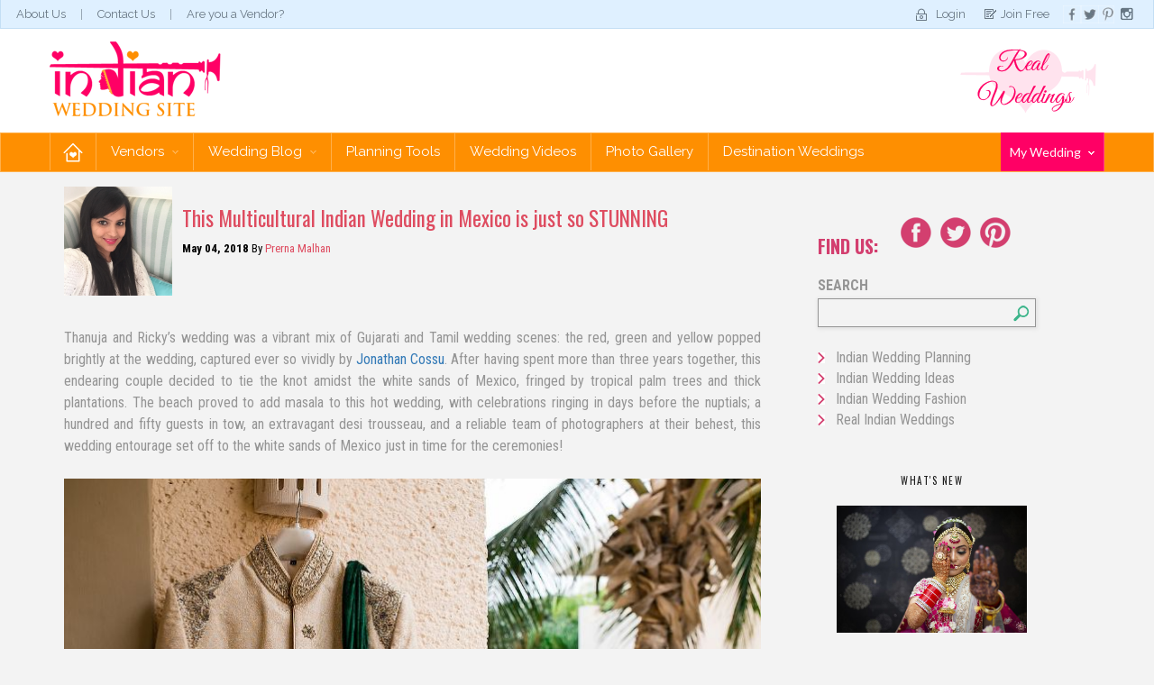

--- FILE ---
content_type: text/html; charset=utf-8
request_url: https://indianweddingsite.com/wedding-ideas/iws-blog/2018/05/04/this-multicultural-indian-wedding-in-mexico-is-just-so-stunning
body_size: 28612
content:


<!DOCTYPE html>
<html lang="en" class=" js flexbox flexboxlegacy canvas canvastext webgl no-touch geolocation postmessage websqldatabase indexeddb hashchange history draganddrop websockets rgba hsla multiplebgs backgroundsize borderimage borderradius boxshadow textshadow opacity cssanimations csscolumns cssgradients cssreflections csstransforms csstransforms3d csstransitions fontface generatedcontent video audio localstorage sessionstorage webworkers applicationcache svg inlinesvg smil svgclippaths breakpoint-desktop">
<head><meta name="viewport" content="width=device-width, initial-scale=1" /><title>
	This Multicultural Indian Wedding in Mexico is just so STUNNING
</title><meta name="keywords" content="destination wedding,Destination Weddings,Thanuja and Ricky wedding,Thanuja and Ricky,tamil wedding,real wedding Thanuja and Ricky,real wedding,real indian wedding,Multicultural Wedding,Mexico weddings,Mexico Wedding,Jonathan Cossu Photography,indian wedding couple,indian wedding,indian couple,indian beach wedding,gujarati wedding,cancun wedding,bride and groom,beach wedding" /><meta name="description" content="Dreamy multicultural Indian wedding in Mexico that has all the elements of style, luxury and fun! Check it for the adorable couple and awesome photography by Jonathan Cossu. " /><meta name="google-site-verification" content="Yg6DIbBbLXmoUoQ7vI5SxXupEAWQpkvpLKRawebXo2k" /><link rel="icon" href="/favicon.jpg" />


<link rel="stylesheet" href="https://maxcdn.bootstrapcdn.com/bootstrap/3.3.5/css/bootstrap.min.css" /><link href="/Styles/css/jquery.fancybox.min.css" rel="stylesheet" type="text/css" media="screen and (min-width:641px)" /><link href="/Styles/css/core.min.css" rel="stylesheet" /><link href="/IWSThemes/css/style.min.css" rel="stylesheet" />
    
    <!-- HTML5 shim and Respond.js for IE8 support of HTML5 elements and media queries -->
    <!--[if lt IE 9]>
        <script src="https://oss.maxcdn.com/html5shiv/3.7.2/html5shiv.min.js"></script>
        <script src="https://oss.maxcdn.com/respond/1.4.2/respond.min.js"></script>
    <![endif]-->

    <script src="https://ajax.googleapis.com/ajax/libs/jquery/1.11.2/jquery.min.js"></script>
	<!-- Facebook Pixel Code -->
<script>
!function(f,b,e,v,n,t,s)
{if(f.fbq)return;n=f.fbq=function(){n.callMethod?
n.callMethod.apply(n,arguments):n.queue.push(arguments)};
if(!f._fbq)f._fbq=n;n.push=n;n.loaded=!0;n.version='2.0';
n.queue=[];t=b.createElement(e);t.async=!0;
t.src=v;s=b.getElementsByTagName(e)[0];
s.parentNode.insertBefore(t,s)}(window,document,'script',
'https://connect.facebook.net/en_US/fbevents.js');
 fbq('init', '374428139754266'); 
fbq('track', 'PageView');
</script>
<noscript>
 <img height="1" width="1" 
src="https://www.facebook.com/tr?id=374428139754266&ev=PageView
&noscript=1"/>
</noscript>
<!-- End Facebook Pixel Code -->
<meta name="Generator" content="Sitefinity 8.1.5800.0 SE" /><link rel="canonical" href="https://indianweddingsite.com/wedding-ideas/iws-blog/2018/05/04/this-multicultural-indian-wedding-in-mexico-is-just-so-stunning" /><link href="/Telerik.Web.UI.WebResource.axd?d=QAXLOIMu8q8-Cmh6IyB5TtguXB1RCIzD8fJkeMVEmYRbnLivUmo0wWTDVAFqiMqPjgtlJ78czLcPp6kU-Zq0cRI4HKS6BT0mMY386cVWPcfemciecTDXkbljifx2606fSZAGGw2&amp;t=638227253199744065&amp;compress=0&amp;_TSM_CombinedScripts_=%3b%3bTelerik.Sitefinity.Resources%2c+Version%3d8.1.5800.0%2c+Culture%3dneutral%2c+PublicKeyToken%3db28c218413bdf563%3aen%3af7a2bcfd-9e00-4417-96fe-66024fe072ff%3a7a90d6a" type="text/css" rel="stylesheet" /><link href="/Styles/css/BlogForum.css" type="text/css" rel="stylesheet" media="all" /></head>
<body id="page-home">
    <div id="fb-root"></div>

    <!--facebook like  -->
    <script>(function (d, s, id) {
            var js, fjs = d.getElementsByTagName(s)[0];
            if (d.getElementById(id)) return;
            js = d.createElement(s); js.id = id;
            js.src = "//connect.facebook.net/en_GB/sdk.js#xfbml=1&version=v2.5";
            fjs.parentNode.insertBefore(js, fjs);
        }(document, 'script', 'facebook-jssdk'));</script>
    <form method="post" action="./this-multicultural-indian-wedding-in-mexico-is-just-so-stunning" id="form1">
<div class="aspNetHidden">
<input type="hidden" name="ctl11_TSSM" id="ctl11_TSSM" value="" />
<input type="hidden" name="__EVENTTARGET" id="__EVENTTARGET" value="" />
<input type="hidden" name="__EVENTARGUMENT" id="__EVENTARGUMENT" value="" />
<input type="hidden" name="__VIEWSTATE" id="__VIEWSTATE" value="/[base64]/[base64]/[base64]/[base64]/[base64]/[base64]/[base64]/[base64]/[base64]" />
</div>

<script type="text/javascript">
//<![CDATA[
var theForm = document.forms['form1'];
if (!theForm) {
    theForm = document.form1;
}
function __doPostBack(eventTarget, eventArgument) {
    if (!theForm.onsubmit || (theForm.onsubmit() != false)) {
        theForm.__EVENTTARGET.value = eventTarget;
        theForm.__EVENTARGUMENT.value = eventArgument;
        theForm.submit();
    }
}
//]]>
</script>


<script src="https://ajax.aspnetcdn.com/ajax/4.6/1/WebForms.js" type="text/javascript"></script>
<script type="text/javascript">
//<![CDATA[
window.WebForm_PostBackOptions||document.write('<script type="text/javascript" src="/WebResource.axd?d=rzJOBqN_IUdBSUTaw_w89RjxajWmQDvY42K78994LRACKp4k6VdX20qkSjaI4hKqprEKpJCeEXRaPQhEa8VKoSjvKt41&amp;t=638286065964787378"><\/script>');//]]>
</script>



<script src="https://ajax.aspnetcdn.com/ajax/4.6/1/MicrosoftAjax.debug.js" type="text/javascript"></script>
<script type="text/javascript">
//<![CDATA[
(window.Sys && Sys._Application && Sys.Observer)||document.write('<script type="text/javascript" src="/ScriptResource.axd?d=5eE22gWkpazslLq105wUMQXgV_hsFQ4nJU9LI1Cb20LAI6Mz7i7PH9UB9hv5fED88jf4J0fZnfc77y-R51zCWirPCNZPGTEc7mNyRLkhU18IJESMXLvajvs4LR0U7L0pVfcKea8BzZRWR5FcntSyZryw8NwtLHfP1wKw0z2kCdF1ZfvU0&t=13798092"><\/script>');//]]>
</script>

<script type="text/javascript">
//<![CDATA[
if (typeof(Sys) === 'undefined') throw new Error('ASP.NET Ajax client-side framework failed to load.');
//]]>
</script>

<script src="https://ajax.aspnetcdn.com/ajax/4.6/1/MicrosoftAjaxWebForms.debug.js" type="text/javascript"></script>
<script type="text/javascript">
//<![CDATA[
(window.Sys && Sys.WebForms)||document.write('<script type="text/javascript" src="/ScriptResource.axd?d=ES8AdA2-EJOXqFEjRyfUQvK8NrmoZLC-WliOmPTiscpHM2ORiUpk4cR3UwLTO_Cj8HE2MKBlAPr3YsaXg2Y2LMttbKhJ1PfCXQ22SphhcAhGdX-d_4IlhvFoRJ3NeSS0jyOIK_oZPK0hppNu-y0a3xstTWmWuj0cme6OTornYqYg726Y0&t=13798092"><\/script>');//]]>
</script>

<script src="/ScriptResource.axd?d=CR6mOWfIbYrUVr4IxH-vDp0P51vCqXMoHhJPpJns4jstcr0PECJ5d7pcNiFu4mMNrQqz-d8x1OUxggb6s0rqJT7BZi8xZTr_WLRTTYaZwaLj9Z1zVPTn940LUYhaitOaEQGvAPf7gwoUk2BW9hadc9EvOx1UMZWVjPC1vhBdKI97cuCxzotlTOTaq7JsPa-45MeMzA2&amp;t=2199babd" type="text/javascript"></script>
<script src="/ScriptResource.axd?d=YwDvwefQfgIUq8KhGOZVa3Z2Q0wp4UHI_qIvy9LfoU7ThfGePvoEZ6vbfcOK2bkIEF8bHE5L4rU28_BZbkklrs7zAcvsa4a0EKgs0swukK9kJkrRyF1z-8s3BPgue9I0OXN4dQ2&amp;t=ffffffffa8d92b60" type="text/javascript"></script>
<script src="/ScriptResource.axd?d=aPsERM8qiT-ybV0bkG0MaPyDBOyIKtyevShK8SoKDsfQCiRNMdJ3LmWrEBxYtGgqAxYfFx1YBxZvhRjM3zHTf34c2-z1vMCv8fA-WtD-ZhATcEjnCVe7AT1wlLjrrRaeTfuh8w2&amp;t=ffffffffa8d92b60" type="text/javascript"></script>
<script src="/ScriptResource.axd?d=sybEYOdxG5DRRFsy1dZ_Pp8rJuthr1gKjTW6M1kIO9qgiA6oFDbmiSlieP_jRhtuBhRRFafipXS3rCKvnd_VcZEoLS8rQbh5Wy41DPC43hRm7o_YLShzt-UtfpNob85e8eks68Y3Wu51GVLtMzeBC46KKN81&amp;t=ffffffffa8d92b60" type="text/javascript"></script>
<script src="/ScriptResource.axd?d=14Et8ckE_ONLC2OoCFBQS8KLuQ1zfTVKjJKd1bfHzfpXZdB_dRj7hez-A8AMtOSwAMhIwxGpMaa1ecDLhSqSPJTBrjL_RnNK8EKWueCgcB2BvIfqRNxNG7uoY4gmXqHlFOUKLBZwet4u2LqE2kcgFMyM64y6eXdcrIr8ye9boUDyvh810&amp;t=2199babd" type="text/javascript"></script>
<script src="/ScriptResource.axd?d=ZIsKVEUlJ3L6NZaTtEiflXMBpROf7VMJ3LXW6oAyDDieVrj-fVHwaB4HK1DtR0VkHcEmXQVwJWAK_24Yu78RT_llkV3IJ64ENAoK22VUzY257eVRkudliy_eKcU1YVV2fdyfD8V3AzH6UqOE47G1baut3iQ1&amp;t=2199babd" type="text/javascript"></script>
<script src="/ScriptResource.axd?d=qE6Xu_JwI38vor94tues-FzqL2pyxh8EmePgTY8-8_jWt8FEYEfr0vPBjw4GUCskSARY479fWhQ34YuSrg8zpLAc0SmQOZrtNxr6GnWnAJ1Vt8GALv0_K0oht4rOzUIE_nT0OSRXG-ekxIX6LZ5rvLZOkiEBkgI1rWwkhnefDzAnbUSxqthqhnPlw_UwNwiuYEIR8Q2&amp;t=223cb868" type="text/javascript"></script>
        <script type="text/javascript">
//<![CDATA[
Sys.WebForms.PageRequestManager._initialize('ctl00$ScriptManager1', 'form1', [], [], [], 90, 'ctl00');
//]]>
</script>

        
        <div class="header">
            <div class="topHeader">
                <ul class="topNav">
                    <li><a href="/about-us">About Us</a></li>
                    <li><a href="/contact-us">Contact Us</a></li>
                    <li><a href="/advertise-on-indian-wedding-site">Are you a Vendor?</a></li>
                </ul>
                <div>
                    <ul class="headerScl">
                        <li><a class="fb-like" data-href="https://www.facebook.com/IndianWeddingSite" data-layout="button_count" data-action="like" data-show-faces="true" data-share="false"></a></li>
                        <li><a href="https://www.facebook.com/IndianWeddingSite">
                            <img src="/IWSThemes/images/facebook.png" alt="Go to IndianWeddingSite"></a></li>
                        <li><a href="https://twitter.com/FollowIWS">
                            <img src="/IWSThemes/images/tweeter.png" alt="Go to IndianWeddingSite"></a></li>
                        <li><a href="http://pinterest.com/indianwedsite/">
                            <img src="/IWSThemes/images/p.png" alt="Go to IndianWeddingSite"></a></li>
                        <li><a href="https://www.instagram.com/indianweddingsite/">
                            <img src="/IWSThemes/images/instragram.png" alt="Go to IndianWeddingSite"></a></li>
                    </ul>
                </div>
                


<div id="cphTopLogin_T0F7CFA55002_pnl_public">
	
    <ul class="topNav2">
        <li class="login"><a href="/login">Login</a></li>
        <li class="joinfree"><a href="/sign-up">Join Free</a></li>
    </ul>

</div>


            </div>
            <div class="navbar-wrapper">
                <div class="container">
                    <div class="row">
                        <nav class="navbar navbar-inverse">
                            <div class="navbar-header">
                                <div class="header_left">
                                    

                                    <a class="navbar-brand" href="/home">
                                        <img src="/IWSThemes/images/logo.png" alt=""></a>
                                </div>
                                <div class="midAds">
                                    <div class="header-mid">
                                        

                                        <a href="#">
                                            </a>
                                    </div>
                                </div>
                                <div class="realWedding">
                                    <div class="header_right">
                                        
<div class='sfContentBlock'>


</div>
                                        <a href="/Wedding-Ideas/-in-category/categories/Real-Indian-Weddings">
                                            <img src="/IWSThemes/images/real-wedding-img.png" alt=""></a>
                                    </div>
                                </div>
                                <button type="button" class="navbar-toggle collapsed" data-toggle="collapse" data-target="#navbar" aria-expanded="false" aria-controls="navbar"><span class="sr-only">Toggle navigation</span> <span class="icon-bar"></span><span class="icon-bar"></span><span class="icon-bar"></span></button>
                            </div>
                        </nav>
                    </div>
                </div>
                <div class="bottomHeader">
                    <div class="container">
                        



<div class="row">
    <div id="navbar" class="navbar">
        <div class="navbar-header">
            <button type="button" class="navbar-toggle" data-toggle="collapse" data-target="#bs-example-navbar-collapse-1" aria-expanded="true">
                <span class="sr-only">Toggle navigation</span>
                <span class="icon-bar"></span>
                <span class="icon-bar"></span>
                <span class="icon-bar"></span>
            </button>
        </div>
        <div class="navbar-collapse collapse" id="bs-example-navbar-collapse-1" aria-expanded="true">

            <ul class="nav navbar-nav">
                <li class="home active"><a href="/">Home</a></li>
                <li class="dropdown"><a href="javascript:void(0)" data-toggle="dropdown" class="dropdown-toggle">Vendors <span class="caret"></span></a>
                    <div class="dropdown-menu">
                        <h2>Find Your Vendor Here</h2>
                        <div class="bdrHldr">
                            <ul id="cphMenu_T0F7CFA55001_ulvenodrCate" class="vndorList"><li><a href='/regions/Accomodations'>Accomodations</a></li><li><a href='/regions/Astrology'>Astrology</a></li><li><a href='/regions/Bridal-Makeup'>Bridal Makeup</a></li><li><a href='/regions/Bridal-Wear-and-Clothing'>Bridal Wear & Clothing</a></li><li><a href='/regions/Ceremony-Places'>Ceremony Places</a></li><li><a href='/regions/Clothing'>Clothing</a></li><li><a href='/regions/Decor-and-Rentals'>Decor & Rentals</a></li><li><a href='/regions/Destination'>Destination</a></li><li><a href='/regions/Destination-Weddings'>Destination Weddings</a></li><li><a href='/regions/Dry-Cleaning'>Dry Cleaning</a></li><li><a href='/regions/Entertainment'>Entertainment</a></li><li><a href='/regions/Event-Venue'>Event Venue</a></li><li><a href='/regions/Favors-and-Gifts'>Favors & Gifts</a></li><li><a href='/regions/Fireworks'>Fireworks</a></li><li><a href='/regions/Fitness-and-Training'>Fitness & Training</a></li><li><a href='/regions/Florist'>Florist</a></li><li><a href='/regions/Hair-and-Skin-Care'>Hair & Skin Care</a></li><li><a href='/regions/Invitations'>Invitations</a></li><li><a href='/regions/Mehndi-Henna'>Mehndi Henna</a></li><li><a href='/regions/Photography'>Photography</a></li><li><a href='/regions/Videography'>Videography</a></li><li><a href='/regions/Wedding-Planner'>Wedding Planner</a></li></ul>
                            <br class="clear">
                            <div class="locations">
                                <a class="viewMore_btn" href="/vendorcategories">View More</a>
                            </div>
                        </div>
                    </div>

                </li>
                <li class="dropdown"><a href="javascript:void(0);" data-toggle="dropdown" class="dropdown-toggle">Wedding Blog <span class="caret"></span></a>
                    <div class="dropdown-menu">
                        <a href="/iws-blog"><h2>Our Wedding Blog</h2></a>
                        <div class="bdrHldr">
                            <ul class="subMenu">
                                <li>
                                    <h3>Planning</h3>
                                    <div class="imgHldr">
                                        <a href="/Wedding-Ideas/-in-category/categories/Indian-Wedding-Planning">
                                            <img src="/IWSThemes/images/menu-planing-img.jpg" width="248" height="180" alt=""></a>
                                    </div>
                                    <ul id="cphMenu_T0F7CFA55001_ulPlanning"><li><a href='/Wedding-Ideas/-in-category/categories/Indian-Wedding-Planning/basics'>Basics</a></li><li><a href='/Wedding-Ideas/-in-category/categories/Indian-Wedding-Planning/vendor-spotlights'>Vendor Spotlights</a></li><li><a href='/Wedding-Ideas/-in-category/categories/Indian-Wedding-Planning/shopping'>Shopping</a></li><li><a href='/Wedding-Ideas/-in-category/categories/Indian-Wedding-Planning/pre-wedding-events'>Pre-Wedding Events</a></li><li><a href='/Wedding-Ideas/-in-category/categories/Indian-Wedding-Planning/planning-advice'>Planning Advice</a></li><li><a href='/Wedding-Ideas/-in-category/categories/Indian-Wedding-Planning/guests'>Guests</a></li><li><a href='/Wedding-Ideas/-in-category/categories/Indian-Wedding-Planning/love-amp-life'>Love &amp; Life</a></li><li><a href='/Wedding-Ideas/-in-category/categories/Indian-Wedding-Planning/humor'>Humor</a></li><li><a href='/Wedding-Ideas/-in-category/categories/Indian-Wedding-Planning/reception'>Reception</a></li><li><a href='/Wedding-Ideas/-in-category/categories/Indian-Wedding-Planning/invitations-amp-stationery'>Invitations &amp; Stationery</a></li><li><a href='/Wedding-Ideas/-in-category/categories/Indian-Wedding-Planning/ceremony'>Ceremony</a></li><li><a href='/Wedding-Ideas/-in-category/categories/Indian-Wedding-Planning/honeymoon'>Honeymoon</a></li></ul>
                                    <br class="clear">
                                    <p class="seeAll"><a href="/Wedding-Ideas/-in-category/categories/Indian-Wedding-Planning">See All Plannings</a></p>
                                </li>
                                <li>
                                    <h3>Fashion</h3>
                                    <div class="imgHldr">
                                        <a href="/Wedding-Ideas/-in-category/categories/Indian-Wedding-Fashion">
                                            <img src="/IWSThemes/images/menu-fasion-img.jpg" width="248" height="180" alt=""></a>

                                    </div>


                                    <ul id="cphMenu_T0F7CFA55001_ulFashion"><li><a href='/Wedding-Ideas/-in-category/categories/Indian-Wedding-Fashion/beauty-amp-makeup'>Beauty &amp; Makeup</a></li><li><a href='/Wedding-Ideas/-in-category/categories/Indian-Wedding-Fashion/designers'>Designers</a></li><li><a href='/Wedding-Ideas/-in-category/categories/Indian-Wedding-Fashion/shopping'>Shopping</a></li><li><a href='/Wedding-Ideas/-in-category/categories/Indian-Wedding-Fashion/trends-amp-tips'>Trends &amp; Tips</a></li><li><a href='/Wedding-Ideas/-in-category/categories/Indian-Wedding-Fashion/health-amp-fitness'>Health &amp; Fitness</a></li><li><a href='/Wedding-Ideas/-in-category/categories/Indian-Wedding-Fashion/fashion-shows'>Fashion Shows</a></li><li><a href='/Wedding-Ideas/-in-category/categories/Indian-Wedding-Fashion/mehndi'>Mehndi</a></li><li><a href='/Wedding-Ideas/-in-category/categories/Indian-Wedding-Fashion/jewelry-amp-accessories'>Jewelry &amp; Accessories</a></li><li><a href='/Wedding-Ideas/-in-category/categories/Indian-Wedding-Fashion/bollywood-amp-celebrity'>Bollywood &amp; Celebrity</a></li><li><a href='/Wedding-Ideas/-in-category/categories/Indian-Wedding-Fashion/shoes'>Shoes</a></li><li><a href='/Wedding-Ideas/-in-category/categories/Indian-Wedding-Fashion/lehengas'>Lehengas</a></li></ul>
                                    <br class="clear">
                                    <p class="seeAll"><a href="/Wedding-Ideas/-in-category/categories/Indian-Wedding-Fashion">See All Fashion</a></p>
                                </li>
                                <li>
                                    <h3>Ideas</h3>
                                    <div class="imgHldr">
                                        <a href="/Wedding-Ideas/-in-category/categories/Indian-Wedding-Ideas">
                                            <img src="/IWSThemes/images/menu-ideas-img.jpg" width="248" height="180" alt=""></a>
                                    </div>
                                    <ul id="cphMenu_T0F7CFA55001_ulIdeas"><li><a href='/Wedding-Ideas/-in-category/categories/Indian-Wedding-Ideas/decor'>Decor</a></li><li><a href='/Wedding-Ideas/-in-category/categories/Indian-Wedding-Ideas/favors-amp-gifts'>Favors &amp; Gifts</a></li><li><a href='/Wedding-Ideas/-in-category/categories/Indian-Wedding-Ideas/reception'>Reception</a></li><li><a href='/Wedding-Ideas/-in-category/categories/Indian-Wedding-Ideas/trends'>Trends</a></li><li><a href='/Wedding-Ideas/-in-category/categories/Indian-Wedding-Ideas/ceremony'>Ceremony</a></li><li><a href='/Wedding-Ideas/-in-category/categories/Indian-Wedding-Ideas/cake-amp-sweets'>Cake &amp; Sweets</a></li><li><a href='/Wedding-Ideas/-in-category/categories/Indian-Wedding-Ideas/entertainment'>Entertainment</a></li><li><a href='/Wedding-Ideas/-in-category/categories/Indian-Wedding-Ideas/d-i-y-'>D.I.Y.</a></li><li><a href='/Wedding-Ideas/-in-category/categories/Indian-Wedding-Ideas/food'>Food</a></li><li><a href='/Wedding-Ideas/-in-category/categories/Indian-Wedding-Ideas/inspiration-boards'>Inspiration Boards</a></li><li><a href='/Wedding-Ideas/-in-category/categories/Indian-Wedding-Ideas/color-inspiration'>Color Inspiration</a></li><li><a href='/Wedding-Ideas/-in-category/categories/Indian-Wedding-Ideas/videos'>Videos</a></li></ul>
                                    <br class="clear">
                                    <p class="seeAll"><a href="/Wedding-Ideas/-in-category/categories/Indian-Wedding-Ideas">See All Ideas</a></p>
                                </li>
                                <li>
                                    <h3>Real Weddings</h3>

                                    <div class="imgHldr">
                                        <a href="/Wedding-Ideas/-in-category/categories/Real-Indian-Weddings">
                                            <img src="/IWSThemes/images/menu-real-wedding-img.jpg" width="248" height="180" alt=""></a>
                                    </div>
                                    <ul id="cphMenu_T0F7CFA55001_ulRealWedding"><li><a href='/Wedding-Ideas/-in-category/categories/Real-Indian-Weddings/location'>Location</a></li><li><a href='/Wedding-Ideas/-in-category/categories/Real-Indian-Weddings/culture'>Culture</a></li><li><a href='/Wedding-Ideas/-in-category/categories/Real-Indian-Weddings/religion'>Religion</a></li><li><a href='/Wedding-Ideas/-in-category/categories/Real-Indian-Weddings/setting'>Setting</a></li><li><a href='/Wedding-Ideas/-in-category/categories/Real-Indian-Weddings/season'>Season</a></li><li><a href='/Wedding-Ideas/-in-category/categories/Real-Indian-Weddings/other-events'>Other Events</a></li></ul>
                                    <br class="clear">
                                    <p class="seeAll"><a href="/Wedding-Ideas/-in-category/categories/Real-Indian-Weddings">See All Real Weddings</a></p>
                                </li>
                            </ul>
                        </div>
                    </div>
                </li>
                <li><a href="/planning-tools">Planning Tools</a></li>
                <li><a href="/wedding-inspiration-videos/real-wedding">Wedding Videos</a></li>
                <li><a href="/indian-wedding-photo-gallery">Photo Gallery</a></li>
                
                
                <li><a href="/destination-weddings">Destination Weddings</a></li>
            </ul>
        </div>
    </div>
    <div class="pinkHeader">
        <ul>
            <li><a href="#">My Wedding <span class="caret"></span></a>
                <div class="dropdown-menu">
                    <h2>My Wedding</h2>
                    <div class="bdrHldr">
                        
                        <div id="cphMenu_T0F7CFA55001_destiMenuImg" class="destiMenuImg">
                            <ul id="cphMenu_T0F7CFA55001_login">
                                <li class="login"><a href="/login">Login</a></li>
                                <li class="register"><a href="/Sign-up">Register</a></li>
                            </ul>
                            
                        </div>

                    </div>
                </div>
            </li>
        </ul>
    </div>
</div>
<script type="text/javascript">
    var category;
    function GetStates(id, a) {
        //alert($(a));
        var ul = $(a).parent().parent();
        ul.find('a').each(function () {
            $(this).removeClass('visited');
        });
        $(a).addClass("visited");
        var paramList = '{"CountryId":"' + id + '"}';
        $.ajax({
            type: "POST",
            url: "/Custom/PSServices.asmx/GetStates",
            dataType: "json",
            contentType: "application/json",
            data: paramList,
            success: function (msg) {
                var myJson = $.parseJSON(msg.d);
                var lis = '';
                $.each(myJson, function (key, value) {
                    if (value != null) {
                        var url;
                        if (category != null) {
                            url = "/Wedding-vendors/Vendor-listing/" + $(a).text().replace(' ', '-') + "/" + value.ProvinceName.replace(' ', '-') + "/" + category.replace(' &amp; ', '-and-').replace(' & ', '-and-').replace(' ', '-');
                        }
                        else {
                            url = "#";
                        }
                        lis += '<li><a href="' + url + '">' + value.ProvinceName + '</a></li>';
                    }
                });
                $("#ulStates").html(lis);
            },
            error: function (msg) {
                //alert("error " + msg.responseText);
            }
        });
    }

    $(document).ready(function () {
        $(".vndorList li a").click(function (event) {
            $('.vndorList').find('.menuvisited').removeClass('menuvisited');
            $(this).addClass("menuvisited");
            category = $(this).text();
            $(".locations").show("slow");

        });
    });
</script>


                    </div>
                </div>

            </div>
        </div>
        

        
<div class="sf_cols">
    <div class="sf_colsOut container">
        <div id="cphContent_C014_Col00" class="sf_colsIn sf_1col_1in_100"><div class="sf_cols">
    <div class="sf_colsOut content_box_left">
        <div id="cphContent_C015_Col00" class="sf_colsIn sf_1col_1in_100"><div class="sf_cols">
    <div style="width: 68%;" class="sf_colsOut sf_2cols_1_75">
        <div id="cphContent_C002_Col00" class="sf_colsIn sf_2cols_1in_75"><div id="cphContent_C013_cateHeading" class="xo-carousel-pen col-lg-12">
    
</div>

<!-- 2015.2.623.40 -->
        
        <div class="">
            
        
        <div class="sfpostDetails" data-sf-provider='OpenAccessDataProvider' data-sf-id='b3a0fe6b-7f82-6be7-83d8-ff0000ac5c23' data-sf-type="Telerik.Sitefinity.Blogs.Model.BlogPost">
            
            <div class="authorPostWrap">
                <div class="author-pic">
                    <img src="https://indianweddingsite.com/sf-images/default-source/default-album/prerna.jpg?sfvrsn=0" width="72" />
                </div>
                <div class="title-author">
                    <h1 itemprop="name">This Multicultural Indian Wedding in Mexico is just so STUNNING</h1>
                    <div class="postAuthorAndDate postAuthorAndDateDetail">
                        <div class="sfpostDate sfmetainfo">
                            May 04, 2018
                        </div>
                        by
                        <a href='/wedding-ideas/author?pid=6c26fb6b-7f82-6be7-83d8-ff0000ac5c23'>
                            <span itemprop="author" itemscope itemtype="http://schema.org/Person"> 
                                <span itemprop="name">
                                    Prerna Malhan
                                </span>
                            </span>
                        </a>
                        
                    </div>

                </div>
                
            </div>
            <div>
                <p dir="ltr">Thanuja and Ricky&rsquo;s wedding was a vibrant mix of Gujarati and Tamil wedding scenes: the red, green and yellow popped brightly at the wedding, captured ever so vividly by <a href="http://www.jonathancossuphotographer.com/" target="_blank">Jonathan Cossu</a>. After having spent more than three years together, this endearing couple decided to tie the knot amidst the white sands of Mexico, fringed by tropical palm trees and thick plantations. The beach proved to add masala to this hot wedding, with celebrations ringing in days before the nuptials; a hundred and fifty guests in tow, an extravagant desi trousseau, and a reliable team of photographers at their behest, this wedding entourage set off to the white sands of Mexico just in time for the ceremonies!<br /><br /><img src="/sf-images/default-source/default-album/groomswear.jpg?sfvrsn=0" data-displaymode="Original" alt="groomswear" title="groomswear" /><br /><br /><img src="/sf-images/default-source/default-album/grooms-shoes.jpg?sfvrsn=0" data-displaymode="Original" alt="grooms shoes" title="grooms shoes" /><br /><br /><img src="/sf-images/default-source/default-album/bridal-dress.jpg?sfvrsn=0" data-displaymode="Original" alt="bridal dress" title="bridal dress" /><br /><br /><img src="/sf-images/default-source/default-album/indian-wedding-couple90a0fe6b7f826be783d8ff0000ac5c23.jpg?sfvrsn=0" data-displaymode="Original" alt="indian wedding couple" title="indian wedding couple" /></p><br /><div style="border: 1px solid #d33f6f; overflow: auto;" class="removeBrWrapper"><br /><div><br /><img style="float: left; margin-right: 20px; width: 348px;" alt="indian-destination-wedding" src="/sf-images/default-source/default-album/indian-destination-couple.jpg?sfvrsn=0" title="destination indian wedding" /><br /></div><br /><div style="padding: 0px 5px;"><br /><h3>Your 3 Biggest Indian Destination Wedding costs?</h3><br /><p>We'll help you figure out where you can really save money. Just tell us a little about yourself and your wedding by clicking <a href="/contact-us">HERE.</a></p><br /></div><br /></div><br /><img src="/sf-images/default-source/default-album/grooms-team.jpg?sfvrsn=0" data-displaymode="Original" alt="grooms team" title="grooms team" /><br /><br /><img src="/sf-images/default-source/default-album/wedding-venuedc9efe6b7f826be783d8ff0000ac5c23.jpg?sfvrsn=0" data-displaymode="Original" alt="wedding venue" title="wedding venue" /><br /><br /><img src="/sf-images/default-source/default-album/beach-wedding.jpg?sfvrsn=0" data-displaymode="Original" alt="beach wedding" title="beach wedding" /><br /><br /><img src="/sf-images/default-source/default-album/floral-decoration.jpg?sfvrsn=0" data-displaymode="Original" alt="floral decoration" title="floral decoration" /><a href="http://www.nowresorts.com/sapphire" target="_blank">Ramon at Now Sapphire, Mexico</a>, was responsible for planning the wedding, which turned out to be a well-detailed, long-drawn yet thrilling affair. The stunning resort was all decked up for the couple&rsquo;s big day as they made their way through rounds of hair and make-up perfected by Sara Tamargo. Alquimia Events did up the place in perfect hues for this desi do!<br /><br /><img src="/sf-images/default-source/default-album/bridal-makeup679ffe6b7f826be783d8ff0000ac5c23.jpg?sfvrsn=0" data-displaymode="Original" alt="bridal makeup" title="bridal makeup" /><br /><br /><img src="/sf-images/default-source/default-album/bride-getting-ready789ffe6b7f826be783d8ff0000ac5c23.jpg?sfvrsn=0" data-displaymode="Original" alt="bride getting ready" title="bride getting ready" /><br /><p>&nbsp;</p><br /><div style="border: 1px solid #d33f6f; overflow: auto;" class="removeBrWrapper"><br /><div><br /><img style="float: left; margin-right: 20px; width: 348px;" alt="indian-wedding-training" src="/sf-images/default-source/default-album/beach-couple.jpg?sfvrsn=0" title="destination indian wedding" /><br /></div><br /><div style="padding: 0px 5px;"><br /><h3>What will YOUR Indian Destination Wedding Cost?</h3><br /><p>We'll help you figure out a ballpark budget for free. Just tell us a little about yourself and your wedding by clicking <a href="/contact-us">HERE.</a></p><br /></div><br /></div><br /><br /><br /><img src="/sf-images/default-source/default-album/bride-and-groom879ffe6b7f826be783d8ff0000ac5c23.jpg?sfvrsn=0" data-displaymode="Original" alt="bride and groom" title="bride and groom" /><br /><br /><img src="/sf-images/default-source/default-album/beautiful-bride969ffe6b7f826be783d8ff0000ac5c23.jpg?sfvrsn=0" data-displaymode="Original" alt="beautiful bride" title="beautiful bride" /><br /><br />Thanuja&rsquo;s wedding gown was a visual extravaganza in itself- with a green blouse and orange skirt all detailed to finesse by intricate embroidery, and a bright ochre dupatta with similar work, she shone heavenly as she glowed in the light of the tropical sun. Ricky proved his debonair charm in a cream sherwani and donned a green dupatta with stunning brooches on either side. The green balanced the hues of his turban and his admirable grooming was well conveyed!&nbsp;<br /><br /><img src="/sf-images/default-source/default-album/bridal-flowers.jpg?sfvrsn=0" data-displaymode="Original" alt="bridal flowers" title="bridal flowers" /><br /><br /><img src="/sf-images/default-source/default-album/indian-brideb39ffe6b7f826be783d8ff0000ac5c23.jpg?sfvrsn=0" data-displaymode="Original" alt="indian bride" title="indian bride" /><br /><br /><img src="/sf-images/default-source/default-album/indian-couplec29ffe6b7f826be783d8ff0000ac5c23.jpg?sfvrsn=0" data-displaymode="Original" alt="indian couple" title="indian couple" /><br /><br /><img src="/sf-images/default-source/default-album/indian-phere.jpg?sfvrsn=0" data-displaymode="Original" alt="indian phere" title="indian phere" /><br /><br /><img src="/sf-images/default-source/default-album/varmaladf9ffe6b7f826be783d8ff0000ac5c23.jpg?sfvrsn=0" data-displaymode="Original" alt="varmala" title="varmala" /><br /><br /><img src="/sf-images/default-source/default-album/married-couple.jpg?sfvrsn=0" data-displaymode="Original" alt="married couple" title="married couple" /><br /><br /><img src="/sf-images/default-source/default-album/cute-couplefc9ffe6b7f826be783d8ff0000ac5c23.jpg?sfvrsn=0" data-displaymode="Original" alt="cute couple" title="cute couple" />The attention to detail, be it the wedding thali, or the mandap that flaunts hundreds of marigolds, are made exceptional through the photographers and videographers. All in all, this is a wedding we hate that we missed!<br /><br /><img src="/sf-images/default-source/default-album/bridesmaid-and-groom.jpg?sfvrsn=0" data-displaymode="Original" alt="bridesmaid and groom" title="bridesmaid and groom" /><br /><br /><img src="/sf-images/default-source/default-album/candid-photography19a0fe6b7f826be783d8ff0000ac5c23.jpg?sfvrsn=0" data-displaymode="Original" alt="candid photography" title="candid photography" /><br /><br /><img src="/sf-images/default-source/default-album/beach-wedding28a0fe6b7f826be783d8ff0000ac5c23.jpg?sfvrsn=0" data-displaymode="Original" alt="beach wedding" title="beach wedding" /><br /><br /><img src="/sf-images/default-source/default-album/hand-in-hand37a0fe6b7f826be783d8ff0000ac5c23.jpg?sfvrsn=0" data-displaymode="Original" alt="hand in hand" title="hand in hand" /><br /><br /><img src="/sf-images/default-source/default-album/reception46a0fe6b7f826be783d8ff0000ac5c23.jpg?sfvrsn=0" data-displaymode="Original" alt="reception" title="reception" /><br /><br /><img src="/sf-images/default-source/default-album/indian-wedding-reception.jpg?sfvrsn=0" data-displaymode="Original" alt="indian wedding reception" title="indian wedding reception" /><br /><br /><img src="/sf-images/default-source/default-album/indian-wedding-cake63a0fe6b7f826be783d8ff0000ac5c23.jpg?sfvrsn=0" data-displaymode="Original" alt="indian wedding cake" title="indian wedding cake" /><br /><br /><img src="/sf-images/default-source/default-album/cake-cutting72a0fe6b7f826be783d8ff0000ac5c23.jpg?sfvrsn=0" data-displaymode="Original" alt="cake cutting" title="cake cutting" /><br /><br /><img src="/sf-images/default-source/default-album/wedding-dance81a0fe6b7f826be783d8ff0000ac5c23.jpg?sfvrsn=0" data-displaymode="Original" alt="wedding dance" title="wedding dance" /><br /><br /><p><strong>&nbsp;Indian Wedding Vendors</strong>: <em>Photography: <a href="http://www.jonathancossuphotographer.com/" target="_blank">Jonathan Cossu</a>/ Hair &amp; MUP by&nbsp;<a href="http://www.saratamargo.com/" target="_blank" data-saferedirecturl="https://www.google.com/url?hl=en&amp;q=http://www.saratamargo.com/&amp;source=gmail&amp;ust=1525857952258000&amp;usg=AFQjCNFB4yvHKsGwmEhHH5Y4ccqa8RlTjw">Sara Tamargo</a>&nbsp;/ Flowers &amp; Decor by&nbsp;<a href="http://www.alquimiaevents.com/" target="_blank" data-saferedirecturl="https://www.google.com/url?hl=en&amp;q=http://www.alquimiaevents.com/&amp;source=gmail&amp;ust=1525857952258000&amp;usg=AFQjCNEHUfo3I0LR6KmoRbmudR1lAql9Ig">Alquimia Events</a></em></p>
                
                
                
            </div>
            

            <div class="hiddenPublic">
                <p itemprop="articleBody">Dreamy multicultural Indian wedding in Mexico that has all the elements of style, luxury and fun! Check it for the adorable couple and awesome photography by Jonathan Cossu. </p>
                <p><img itemprop="image" src='https://indianweddingsite.com/sf-images/default-source/default-album/indian-weddinga2a0fe6b7f826be783d8ff0000ac5c23.png?sfvrsn=0' alt='indian wedding' title='indian wedding'></p>
            </div>

            
            
            
            
        </div>
    
            </div>
    <input id="ctl00_cphContent_C003_detailBlogPostsFrontend_ctl00_ctl00_SingleItemContainer_ClientState" name="ctl00_cphContent_C003_detailBlogPostsFrontend_ctl00_ctl00_SingleItemContainer_ClientState" type="hidden" /><span id="ctl00_cphContent_C003_detailBlogPostsFrontend_ctl00_ctl00_SingleItemContainer" style="display:none;"></span>
<span itemprop="publisher" itemscope itemtype="http://schema.org/Organization"> <meta itemprop="name" content="PlanShaadi.com"></span> <meta itemprop="url" content="https://indianweddingsite.com/wedding-ideas/iws-blog/2018/05/04/this-multicultural-indian-wedding-in-mexico-is-just-so-stunning">

<script type="text/javascript">

    $('.sfcommentsFormWrp li:nth-child(2)').insertBefore($('.sfcommentsFormWrp li:nth-child(1)'));
    $('.sfcommentsFormWrp li:nth-child(3)').insertBefore($('.sfcommentsFormWrp li:nth-child(2)'));

    $(document).ready(function () {
        $('.sfimgwrap').each(function (index) {
            $(this).load("/sitefinityimage.ashx?id=" + $.trim($(this).attr('id')) + '&thumb=1&all=0');
        });

        $('.relateditems li').each(function (index) {
            var link = $(this).find('.fulllink').attr('href');
            $(this).find('.sfimgwrap').wrapAll('<a href=' + link + '></a>');
        });
    });

</script>
<span></span>
            
        </div>
    </div>
    <div style="width: 32%;" class="sf_colsOut sf_2cols_2_25">
        <div id="cphContent_C002_Col01" class="sf_colsIn sf_2cols_2in_25"><div class='sfContentBlock'><div class="cta social-cta"> <strong>Find Us:</strong>
<ul>
    <li><a class="face" target="_blank" href="https://www.facebook.com/IndianWeddingSite">Facebook</a></li>
    <li><a class="twitter" target="_blank" href="https://twitter.com/FollowIWS">Twitter</a></li>
    <li><a class="youtube" target="_blank" href="http://pinterest.com/indianwedsite/">Youtube</a></li>
</ul>
</div>


</div><div id="cphContent_C008">
	

<div class="cta">
    <div class="searchTitle">Search</div>
    <div class="searchWrap">
        <input name="ctl00$cphContent$C008$ctl00$ctl00$searchTextBox" type="text" id="cphContent_C008_ctl00_ctl00_searchTextBox" class="sf_searchText" />
        <input type="submit" name="ctl00$cphContent$C008$ctl00$ctl00$searchButton" value="" onclick="return false;" id="cphContent_C008_ctl00_ctl00_searchButton" class="searchSubmit" />
    </div>
</div>


</div><div id="cphContent_C012_cate" class="cta"><ul class="sftaxonVerticalList"><li class="sftaxonItem">
<a href="/wedding-ideas/-in-Category/Categories/indian-wedding-planning" class="selectCommand sftaxonLink sfCloudSize3">Indian Wedding Planning</a></li>
<li class="sftaxonItem">
<a href="/wedding-ideas/-in-Category/Categories/indian-wedding-ideas" class="selectCommand sftaxonLink sfCloudSize3">Indian Wedding Ideas</a></li>
<li class="sftaxonItem">
<a href="/wedding-ideas/-in-Category/Categories/indian-wedding-fashion" class="selectCommand sftaxonLink sfCloudSize3">Indian Wedding Fashion</a></li>
<li class="sftaxonItem">
<a href="/wedding-ideas/-in-Category/Categories/real-indian-weddings" class="selectCommand sftaxonLink sfCloudSize3">Real Indian Weddings</a></li>
</ul>
</div>



<div id="cphContent_C010_pnlTop5Posts">
	
    
            <div class="most-recent">
                <div class="modules content value">
                    <h2 class="modules-header">What's New</h2>
                </div>
                <ul>
        
            <li class="js-right-rail-content" style="text-align:center;">
                <a href='/wedding-ideas/iws-blog/2020/05/17/bright-colors-and-lots-of-love-in-this-traditional-hindu-wedding'>
                    <img src='https://indianweddingsite.com/sf-images/default-source/default-album/indian-bridec31f006c7f826be783d8ff0000ac5c23.jpg?sfvrsn=0' style="width:60%;">
                    <h3>Bright Colors and Lots of Love in this Traditional Hindu Wedding</h3>
                </a>
            </li>
        
            <li class="js-right-rail-content" style="text-align:center;">
                <a href='/wedding-ideas/iws-blog/2020/04/25/6-adorable-dog-outfit-ideas-for-your-indian-wedding'>
                    <img src='https://indianweddingsite.com/sf-images/default-source/default-album/coolbluez-photography0d1c006c7f826be783d8ff0000ac5c23.jpg?sfvrsn=0' style="width:60%;">
                    <h3>7 Adorable Dog Outfit Ideas for your Indian Wedding</h3>
                </a>
            </li>
        
            <li class="js-right-rail-content" style="text-align:center;">
                <a href='/wedding-ideas/iws-blog/2020/04/05/which-are-the-best-destination-wedding-locations-in-india'>
                    <img src='https://indianweddingsite.com/sf-images/default-source/default-album/destination-weddingea17006c7f826be783d8ff0000ac5c23.jpg?sfvrsn=0' style="width:60%;">
                    <h3>Which Are The Best Destination Wedding Locations In India?</h3>
                </a>
            </li>
        
            <li class="js-right-rail-content" style="text-align:center;">
                <a href='/wedding-ideas/iws-blog/2020/03/31/10-tips-to-know-if-you're-dreaming-a-big-mexico-indian-wedding'>
                    <img src='https://indianweddingsite.com/sf-images/default-source/default-album/takeitphoto---the-right-kind-of-resort.jpg?sfvrsn=0' style="width:60%;">
                    <h3>10 Tips to Know If You're Dreaming A Big Mexico Indian Wedding</h3>
                </a>
            </li>
        
            <li class="js-right-rail-content" style="text-align:center;">
                <a href='/wedding-ideas/iws-blog/2020/03/10/5-reasons-why-mexico-is-our-hot-indian-wedding-destination-favorite'>
                    <img src='https://indianweddingsite.com/sf-images/default-source/default-album/hyatt-ziva-cancun.jpg?sfvrsn=0' style="width:60%;">
                    <h3>5 Reasons Why Mexico Is Our Hot Indian Wedding Destination Favorite</h3>
                </a>
            </li>
        
            </ul>
    </div>
        

</div>

            
        </div>
    </div>
</div>
            
        </div>
    </div>
</div><div id="cphContent_C011_pnlRelatedPosts">
	
    
            <div class="container">
                <div class="more-must-reads">
                    <div class="modules">
                        <h2>Related Posts
                        </h2>
                    </div>
                    <ul class="list-unstyled">
                        <div class="row">
        
            <li class="js-more-must-read-article col-md-6 col-xs-12">
                <div class="figure-with-caption">
                    <a href='/wedding-ideas/iws-blog/2020/05/17/bright-colors-and-lots-of-love-in-this-traditional-hindu-wedding'>
                        <div class="image-container">
                            <img src='/sf-images/default-source/default-album/indian-bridec31f006c7f826be783d8ff0000ac5c23.tmb-thumb260.jpg?sfvrsn=1' style="height:190px; max-width: 100%;">
                        </div>
                        <div>
                            <div class="figure-caption-header">Bright Colors and Lots of Love in this Traditional Hindu Wedding</div>
                            <p class="ellipsis-3-lines">Varshika and Rohit's traditional Hindu wedding in Bollywood style. </p>
                            <div class="read-more-link content link">Read More</div>
                        </div>
                    </a>
                </div>
            </li>
        
            <li class="js-more-must-read-article col-md-6 col-xs-12">
                <div class="figure-with-caption">
                    <a href='/wedding-ideas/iws-blog/2020/04/25/6-adorable-dog-outfit-ideas-for-your-indian-wedding'>
                        <div class="image-container">
                            <img src='/sf-images/default-source/default-album/coolbluez-photography0d1c006c7f826be783d8ff0000ac5c23.tmb-thumb260.jpg?sfvrsn=1' style="height:190px; max-width: 100%;">
                        </div>
                        <div>
                            <div class="figure-caption-header">7 Adorable Dog Outfit Ideas for your Indian Wedding</div>
                            <p class="ellipsis-3-lines">Looking for a wedding attire for your furry pal to walk down the aisle? Here are some dog outfit ideas for your Indian wedding. </p>
                            <div class="read-more-link content link">Read More</div>
                        </div>
                    </a>
                </div>
            </li>
        
            <li class="js-more-must-read-article col-md-6 col-xs-12">
                <div class="figure-with-caption">
                    <a href='/wedding-ideas/iws-blog/2020/04/05/which-are-the-best-destination-wedding-locations-in-india'>
                        <div class="image-container">
                            <img src='/sf-images/default-source/default-album/destination-weddingea17006c7f826be783d8ff0000ac5c23.tmb-thumb260.jpg?sfvrsn=1' style="height:190px; max-width: 100%;">
                        </div>
                        <div>
                            <div class="figure-caption-header">Which Are The Best Destination Wedding Locations In India?</div>
                            <p class="ellipsis-3-lines">Top 9 Indian wedding destinations in India for your BIG-Day. FYI, We love Andaman and Kovalam especially!</p>
                            <div class="read-more-link content link">Read More</div>
                        </div>
                    </a>
                </div>
            </li>
        
            <li class="js-more-must-read-article col-md-6 col-xs-12">
                <div class="figure-with-caption">
                    <a href='/wedding-ideas/iws-blog/2020/03/31/10-tips-to-know-if-you&#39;re-dreaming-a-big-mexico-indian-wedding'>
                        <div class="image-container">
                            <img src='/sf-images/default-source/default-album/takeitphoto---the-right-kind-of-resort.tmb-thumb260.jpg?sfvrsn=1' style="height:190px; max-width: 100%;">
                        </div>
                        <div>
                            <div class="figure-caption-header">10 Tips to Know If You're Dreaming A Big Mexico Indian Wedding</div>
                            <p class="ellipsis-3-lines">I've shared 10 Tips You're Going To Want To Hear If You're Thinking About A Big Mexico Indian Wedding!</p>
                            <div class="read-more-link content link">Read More</div>
                        </div>
                    </a>
                </div>
            </li>
        
            <li class="js-more-must-read-article col-md-6 col-xs-12">
                <div class="figure-with-caption">
                    <a href='/wedding-ideas/iws-blog/2020/03/10/5-reasons-why-mexico-is-our-hot-indian-wedding-destination-favorite'>
                        <div class="image-container">
                            <img src='/sf-images/default-source/default-album/hyatt-ziva-cancun.tmb-thumb260.jpg?sfvrsn=1' style="height:190px; max-width: 100%;">
                        </div>
                        <div>
                            <div class="figure-caption-header">5 Reasons Why Mexico Is Our Hot Indian Wedding Destination Favorite</div>
                            <p class="ellipsis-3-lines">5 Reasons why Mexico is our hot favorite for Indian Destination Weddings. 
</p>
                            <div class="read-more-link content link">Read More</div>
                        </div>
                    </a>
                </div>
            </li>
        
            <li class="js-more-must-read-article col-md-6 col-xs-12">
                <div class="figure-with-caption">
                    <a href='/wedding-ideas/iws-blog/2020/02/27/fall-in-love-with-this-intimate-indian-ceremony-that-wows'>
                        <div class="image-container">
                            <img src='/sf-images/default-source/default-album/shiv-vaishali.tmb-thumb260.jpg?sfvrsn=1' style="height:190px; max-width: 100%;">
                        </div>
                        <div>
                            <div class="figure-caption-header">Fall in Love with this Intimate Indian Ceremony that WOWS </div>
                            <p class="ellipsis-3-lines">This enchanting Indian wedding ceremony of Shiv and Vaishali by Alfaaz Photography is wedding goals. </p>
                            <div class="read-more-link content link">Read More</div>
                        </div>
                    </a>
                </div>
            </li>
        
            <li class="js-more-must-read-article col-md-6 col-xs-12">
                <div class="figure-with-caption">
                    <a href='/wedding-ideas/iws-blog/2020/02/07/disneyland---the-new-hot-destination-wedding-venue'>
                        <div class="image-container">
                            <img src='/sf-images/default-source/default-album/indian-weddingb109006c7f826be783d8ff0000ac5c23.tmb-thumb260.jpg?sfvrsn=1' style="height:190px; max-width: 100%;">
                        </div>
                        <div>
                            <div class="figure-caption-header">Disneyland - The NEW HOT Destination Wedding Venue </div>
                            <p class="ellipsis-3-lines">Disneyland's introduction of in-park weddings has certainly made a lot of Indian brides and grooms happier than ever. Disneyland is currently a hot favorite destination for hosting Indian weddings!</p>
                            <div class="read-more-link content link">Read More</div>
                        </div>
                    </a>
                </div>
            </li>
        
            <li class="js-more-must-read-article col-md-6 col-xs-12">
                <div class="figure-with-caption">
                    <a href='/wedding-ideas/iws-blog/2020/01/24/10-must-have-getting-ready-photos-for-indian-brides'>
                        <div class="image-container">
                            <img src='/sf-images/default-source/default-album/indian-bridesd505006c7f826be783d8ff0000ac5c23.tmb-thumb260.png?sfvrsn=1' style="height:190px; max-width: 100%;">
                        </div>
                        <div>
                            <div class="figure-caption-header">10 Must have Getting Ready photos for Indian brides</div>
                            <p class="ellipsis-3-lines">Bookmark these series of shots that must be included as preps to the run-up for Indian brides.</p>
                            <div class="read-more-link content link">Read More</div>
                        </div>
                    </a>
                </div>
            </li>
        
            <li class="js-more-must-read-article col-md-6 col-xs-12">
                <div class="figure-with-caption">
                    <a href='/wedding-ideas/iws-blog/2019/08/29/indian-destination-weddings-large-guests-lists-require-large-resorts'>
                        <div class="image-container">
                            <img src='/sf-images/default-source/default-album/destination-wedding-guests-12.tmb-thumb260.jpg?sfvrsn=1' style="height:190px; max-width: 100%;">
                        </div>
                        <div>
                            <div class="figure-caption-header">Indian Destination Weddings: Large Guests Lists Require Large Resorts</div>
                            <p class="ellipsis-3-lines">Here’s a list of the largest hotels by total room inventory in Cancun/Riviera Maya</p>
                            <div class="read-more-link content link">Read More</div>
                        </div>
                    </a>
                </div>
            </li>
        
            <li class="js-more-must-read-article col-md-6 col-xs-12">
                <div class="figure-with-caption">
                    <a href='/wedding-ideas/iws-blog/2019/07/25/top-5-cost-savings-tips-for-indo-canadians-seeking-an-indian-destination-wedding'>
                        <div class="image-container">
                            <img src='/sf-images/default-source/default-album/indian-wedding-on-a-budget.tmb-thumb260.jpg?sfvrsn=1' style="height:190px; max-width: 100%;">
                        </div>
                        <div>
                            <div class="figure-caption-header">Top 5 Cost Savings Tips for Indo-Canadians Seeking an Indian Destination Wedding</div>
                            <p class="ellipsis-3-lines">Planning a Indian Destination Wedding? It can be done on a budget</p>
                            <div class="read-more-link content link">Read More</div>
                        </div>
                    </a>
                </div>
            </li>
        
            <li class="js-more-must-read-article col-md-6 col-xs-12">
                <div class="figure-with-caption">
                    <a href='/wedding-ideas/iws-blog/2019/07/22/stunning-indian-destination-wedding-at-riviera-maya-mexico'>
                        <div class="image-container">
                            <img src='/sf-images/default-source/default-album/indian-wedding-xcaret.tmb-thumb260.jpg?sfvrsn=1' style="height:190px; max-width: 100%;">
                        </div>
                        <div>
                            <div class="figure-caption-header">Stunning Indian Destination Wedding at Riviera Maya Mexico</div>
                            <p class="ellipsis-3-lines"></p>
                            <div class="read-more-link content link">Read More</div>
                        </div>
                    </a>
                </div>
            </li>
        
            <li class="js-more-must-read-article col-md-6 col-xs-12">
                <div class="figure-with-caption">
                    <a href='/wedding-ideas/iws-blog/2018/12/19/why-to-choose-hard-rock-hotel-riviera-maya-for-destination-wedding'>
                        <div class="image-container">
                            <img src='/sf-images/default-source/default-album/c700x420a1a0ff6b7f826be783d8ff0000ac5c23.tmb-thumb260.jpg?sfvrsn=1' style="height:190px; max-width: 100%;">
                        </div>
                        <div>
                            <div class="figure-caption-header">Why choose Hard Rock Riviera Maya for your Destination Wedding</div>
                            <p class="ellipsis-3-lines">Hard Rock Hotel Rivera Maya is best place to get your destination wedding set up and you wedding guests to have a great time.</p>
                            <div class="read-more-link content link">Read More</div>
                        </div>
                    </a>
                </div>
            </li>
        
            <li class="js-more-must-read-article col-md-6 col-xs-12">
                <div class="figure-with-caption">
                    <a href='/wedding-ideas/iws-blog/2018/11/19/indian-destination-weddings-in-cancun-palace-resorts-vs-hard-rock-part-3'>
                        <div class="image-container">
                            <img src='/sf-images/default-source/default-album/sikh-beach-wedding287eff6b7f826be783d8ff0000ac5c23.tmb-thumb260.jpg?sfvrsn=1' style="height:190px; max-width: 100%;">
                        </div>
                        <div>
                            <div class="figure-caption-header">Indian Destination Weddings In Cancun: Palace Resorts Vs Hard Rock (Part 3)</div>
                            <p class="ellipsis-3-lines">Head to head comparison of two most experienced resorts with Indian Weddings in Cancun</p>
                            <div class="read-more-link content link">Read More</div>
                        </div>
                    </a>
                </div>
            </li>
        
            <li class="js-more-must-read-article col-md-6 col-xs-12">
                <div class="figure-with-caption">
                    <a href='/wedding-ideas/iws-blog/2018/11/15/deepika-padukone---ranveer-singh-are-finally-married---first-pictures'>
                        <div class="image-container">
                            <img src='/sf-images/default-source/default-album/deepika-padukone-ranveer-singh.tmb-thumb260.png?sfvrsn=1' style="height:190px; max-width: 100%;">
                        </div>
                        <div>
                            <div class="figure-caption-header">Deepika Padukone - Ranveer Singh are FINALLY Married - First Pictures</div>
                            <p class="ellipsis-3-lines">Here are the first pictures from Deepika Padukone and Ranveer Singh's Italy wedding. We can't stop gushing!</p>
                            <div class="read-more-link content link">Read More</div>
                        </div>
                    </a>
                </div>
            </li>
        
            <li class="js-more-must-read-article col-md-6 col-xs-12">
                <div class="figure-with-caption">
                    <a href='/wedding-ideas/iws-blog/2018/11/14/7-awesome-bridal-lehenga-hacks-for-winter-indian-wedding'>
                        <div class="image-container">
                            <img src='/sf-images/default-source/default-album/winter-bride827cff6b7f826be783d8ff0000ac5c23.tmb-thumb260.png?sfvrsn=1' style="height:190px; max-width: 100%;">
                        </div>
                        <div>
                            <div class="figure-caption-header">7 Awesome Bridal Lehenga Hacks for Winter Indian Wedding</div>
                            <p class="ellipsis-3-lines">Your winter Indian wedding calls for an immediate action taken on what lehenga you'd be wearing. Here are some hacks that can help you stay warm during the wedding.</p>
                            <div class="read-more-link content link">Read More</div>
                        </div>
                    </a>
                </div>
            </li>
        
            <li class="js-more-must-read-article col-md-6 col-xs-12">
                <div class="figure-with-caption">
                    <a href='/wedding-ideas/iws-blog/2018/11/13/how-to-have-a-bollywood-themed-indian-wedding'>
                        <div class="image-container">
                            <img src='/sf-images/default-source/default-album/indian-bollywood-wedding3170ff6b7f826be783d8ff0000ac5c23.tmb-thumb260.png?sfvrsn=1' style="height:190px; max-width: 100%;">
                        </div>
                        <div>
                            <div class="figure-caption-header">How to Have a Bollywood Themed Indian Wedding</div>
                            <p class="ellipsis-3-lines">How to host a Bollywood themed Indian wedding which is not boring. Here are 6 ways how you can have a Bollywood wedding.</p>
                            <div class="read-more-link content link">Read More</div>
                        </div>
                    </a>
                </div>
            </li>
        
            <li class="js-more-must-read-article col-md-6 col-xs-12">
                <div class="figure-with-caption">
                    <a href='/wedding-ideas/iws-blog/2018/11/11/how-to-make-sure-your-indian-wedding-isn-t-boring'>
                        <div class="image-container">
                            <img src='/sf-images/default-source/default-album/indian-weddingd113ff6b7f826be783d8ff0000ac5c23.tmb-thumb260.jpg?sfvrsn=1' style="height:190px; max-width: 100%;">
                        </div>
                        <div>
                            <div class="figure-caption-header">How to Make Sure Your Indian Wedding Isn’t Boring</div>
                            <p class="ellipsis-3-lines">Your Indian wedding should be all about fun and enjoyment not just for you but your guests. Here are some ways to make sure your wedding isn't a boring affair. </p>
                            <div class="read-more-link content link">Read More</div>
                        </div>
                    </a>
                </div>
            </li>
        
            <li class="js-more-must-read-article col-md-6 col-xs-12">
                <div class="figure-with-caption">
                    <a href='/wedding-ideas/iws-blog/2018/11/07/indian-destination-weddings-in-cancun-palace-resorts-vs-hard-rock-part-2'>
                        <div class="image-container">
                            <img src='/sf-images/default-source/default-album/hardrockvscancun.tmb-thumb260.jpg?sfvrsn=1' style="height:190px; max-width: 100%;">
                        </div>
                        <div>
                            <div class="figure-caption-header">Indian Destination Weddings In Cancun: Palace Resorts Vs Hard Rock (Part 2)</div>
                            <p class="ellipsis-3-lines">Part 2 of Moon Palace vs Hard Rock for Indian Destination Wedding in Cauncun</p>
                            <div class="read-more-link content link">Read More</div>
                        </div>
                    </a>
                </div>
            </li>
        
            <li class="js-more-must-read-article col-md-6 col-xs-12">
                <div class="figure-with-caption">
                    <a href='/wedding-ideas/iws-blog/2018/11/06/this-big-fat-indian-wedding-is-all-about-colours-style-and-fun'>
                        <div class="image-container">
                            <img src='/sf-images/default-source/default-album/screenshot-2018-11-07-at-12-36-23-am.tmb-thumb260.png?sfvrsn=1' style="height:190px; max-width: 100%;">
                        </div>
                        <div>
                            <div class="figure-caption-header">This Big Fat Indian Wedding is all about Colours, Style and Fun</div>
                            <p class="ellipsis-3-lines">Karan and Priya's Mexico wedding is all sorts of gorgeous and grand. It redefines big fat Indian weddings and how. </p>
                            <div class="read-more-link content link">Read More</div>
                        </div>
                    </a>
                </div>
            </li>
        
            <li class="js-more-must-read-article col-md-6 col-xs-12">
                <div class="figure-with-caption">
                    <a href='/wedding-ideas/iws-blog/2018/11/02/how-to-have-an-intimate-indian-wedding'>
                        <div class="image-container">
                            <img src='/sf-images/default-source/default-album/intimate-wedding.tmb-thumb260.png?sfvrsn=1' style="height:190px; max-width: 100%;">
                        </div>
                        <div>
                            <div class="figure-caption-header">How to Have an Intimate Indian Wedding?</div>
                            <p class="ellipsis-3-lines">Your focus should be at making your Indian wedding intimate yet memorable for all the guests. Here's how in 5 steps you can make it an intimate affair.</p>
                            <div class="read-more-link content link">Read More</div>
                        </div>
                    </a>
                </div>
            </li>
        
            </div>
            </ul>
             </div>

</div>
        

</div>



            
        </div>
    </div>
</div>
        <div class="footer">
            <div class="topFooter">
                <div class="container">
                    <div class="row">

                        <div class="footerMenu1 col-md-3 col-sm-6 col-xs-12">
                            <h3>Advertising / Connect</h3>
                            <ul>
                                <li><a href="/advertise-on-indian-wedding-site/">Advertise on Indian Wedding Site</a></li>
                                <li><a href="/submit-an-indian-wedding/">Submit a Wedding</a></li>
                                <li><a href="/about-us">About us</a></li>
                                <li><a href="/contact-us">Contact us</a></li>
                                <li><a href="/jobs-at-indian-wedding-site/">Careers</a></li>
                                <li><a href="/vendor-application/">Vendor Application</a></li>
                                <li><a href="/vendor-information/">Existing Vendor Information</a></li>
                                <li><a href="/privacy-policy">Privacy Policy</a></li>
                                <li><a href="/terms-of-use">Terms Of Use</a></li>
                            </ul>
                        </div>

                        <div class="footerMenu2 col-md-3 col-sm-6 col-xs-12">
                            <h3>Local Indian Weddings</h3>
                            <ul>
                                <li><a href="/wedding-vendors/vendor-listing/United-States/Texas/">Houston Indian Weddings</a></li>
                                <li><a href="/wedding-vendors/vendor-listing/United-States/New-York/">New York Indian Weddings</a></li>
                                <li><a href="/wedding-vendors/vendor-listing/United-States/California--%20Northern/">California Indian Weddings</a></li>
                                <li><a href="/wedding-vendors/">Destination Indian Weddings</a></li>
                                <li><a href="/wedding-vendors/vendor-listing/United-States/New-Jersey/">New Jersey Indian Weddings</a></li>
                                <li><a href="/wedding-vendors/vendor-listing/United-States/california-southern/">Los Angeles Indian Weddings</a></li>
                                <li><a href="/wedding-vendors/">American US Indian Weddings</a></li>
                            </ul>
                        </div>
                        <div class="footerMenu3 col-md-3 col-sm-6 col-xs-12">
                            <h3>Real Weddings</h3>
                            <ul>
                                <li><a href="/wedding-ideas/-in-Category/Categories/culture/multicultural">Multicultural</a></li>
                                <li><a href="/wedding-ideas/-in-Category/Categories/culture/pakistani">Pakistani</a></li>
                                <li><a href="/wedding-ideas/-in-Category/Categories/religion/sikh">Sikh</a></li>
                                <li><a href="/wedding-ideas/-in-Category/Categories/culture/punjabi">Punjabi</a></li>

                                <li><a href="/wedding-ideas/-in-Category/Categories/culture/gujarati">Gujarati</a></li>
                                <li><a href="/wedding-ideas/-in-Category/Categories/religion/christian">Christian</a></li>
                                <li><a href="/wedding-ideas/-in-Category/Categories/religion/muslim">Muslim</a></li>
                                <li><a href="/wedding-ideas/-in-Category/Categories/culture/south-indian">South Indian</a></li>

                            </ul>
                        </div>
                        <div class="footerMenu4 col-md-3 col-sm-6 col-xs-12">

                            <h3>Indian Wedding Site</h3>
                            <ul>

                                <li><a href="/indian-wedding-photo-gallery">Photo Gallery</a></li>
                                <li><a href="/indian-wedding-events/">Wedding Events</a></li>
                                
                                
                                <li><a href="/getaquote/">Get A Vendor Quote</a></li>
                                <li><a href="/wedding-ideas/-in-category/categories/real-indian-weddings/">Real Indian Weddings</a></li>
                                <li><a href="/wedding-vendors/">Indian Wedding Vendors</a></li>
                                <li><a href="/iws-blog/">Indian Wedding Site Blog</a></li>

                            </ul>
                        </div>
                        
                        


                    </div>
                </div>


            </div>

            <div class="bottomFooter">
                <div class="container">
                    <div class="row">
                        <div class="col-sm-6">
                            <p>
                                &copy;
								<script>new Date().getFullYear() > 2010 && document.write("" + new Date().getFullYear());</script>
                                Indian Wedding Site
                            </p>
                        </div>
                        <div class="col-sm-6">
                            <ul class="menu_footer_bottom">
                                <li><a href="/terms-of-use/">Terms of Use</a></li>
                                <li><a href="/privacy-policy/">Privacy Policy</a></li>
                            </ul>
                        </div>
                    </div>
                </div>
            </div>
        </div>

    
<div class="aspNetHidden">

	<input type="hidden" name="__VIEWSTATEGENERATOR" id="__VIEWSTATEGENERATOR" value="06357C52" />
	<input type="hidden" name="__EVENTVALIDATION" id="__EVENTVALIDATION" value="/wEdAAOrGtgiH/v6vnXAZBvE4v5KubYrzlmFlapMI6TPuwVNXOGgTCx6eZ7MLXgpCdGCPJAO1KPxbciCQKgj8N9Om58W47Jypg==" />
</div>

<script type="text/javascript">
//<![CDATA[
;(function() {
                        function loadHandler() {
                            var hf = $get('ctl11_TSSM');
                            if (!hf._RSSM_init) { hf._RSSM_init = true; hf.value = ''; }
                            hf.value += ';Telerik.Sitefinity.Resources, Version=8.1.5800.0, Culture=neutral, PublicKeyToken=b28c218413bdf563:en:f7a2bcfd-9e00-4417-96fe-66024fe072ff:7a90d6a';
                            Sys.Application.remove_load(loadHandler);
                        };
                        Sys.Application.add_load(loadHandler);
                    })();Sys.Application.add_init(function() {
    $create(Telerik.Web.UI.RadListView, {"UniqueID":"ctl00$cphContent$C003$detailBlogPostsFrontend$ctl00$ctl00$SingleItemContainer","_clientSettings":{"DataBinding":{"ItemPlaceHolderID":"ctl00_cphContent_C003_detailBlogPostsFrontend_ctl00_ctl00_SingleItemContainer_ItemContainer","DataService":{}}},"_virtualItemCount":1,"clientStateFieldID":"ctl00_cphContent_C003_detailBlogPostsFrontend_ctl00_ctl00_SingleItemContainer_ClientState","renderMode":1}, null, null, $get("ctl00_cphContent_C003_detailBlogPostsFrontend_ctl00_ctl00_SingleItemContainer"));
});
Sys.Application.add_init(function() {
    $create(Telerik.Sitefinity.Web.UI.UserPreferences, {"_timeOffset":"-28800000","_userBrowserSettingsForCalculatingDates":true,"timeZoneDisplayName":"(UTC-08:00) Pacific Time (US \u0026 Canada)","timeZoneId":"Pacific Standard Time"}, null, null);
});
Sys.Application.add_init(function() {
    $create(Telerik.Sitefinity.Services.Search.Web.UI.Public.SearchBox, {"disableSuggestions":false,"indexCatalogue":"blog-search","language":null,"minSuggestLength":3,"resultsUrl":"/wedding-ideas/blog-search","searchButton":$get("cphContent_C008_ctl00_ctl00_searchButton"),"searchTextBox":$get("cphContent_C008_ctl00_ctl00_searchTextBox"),"suggestionFields":"Title,Content","suggestionsRoute":"/restapi/search/suggestions","wordsMode":0}, null, null, $get("cphContent_C008"));
});
//]]>
</script>
</form>
    <!-- /.footer -->   
<div style="overflow: auto; position: absolute; height: 0pt; width: 0pt;">
<a href="https://www.pornoruhe.net/" title="pornos">pornos</a> 
<a href="https://pretoporno.com/" title="Pornô">Pornô</a>
<a href="https://www.nphimsex.com/" title="nphimsex">phim porn hd</a>
<a href="https://arabxnxxporn.com/" title="arab xnxx porn" target="_blank">arab xnxx porn</a>
<a href="https://violetporno.org/" title="xxx video sesso hd">violetporno</a>
<a href="https://xvideos2020.me" title="porn videos">porn videos</a>
<a href="https://www.coheteporno.net/" title="porno gratis">porno gratis</a>
<a href="https://www.xodesiporn.com/" title="xxxdesi hd">xxxdesi hd</a>
<a href="https://www.grandexxx.com/" title="pornô xxx móvel">xxx móvel</a>
<a href="https://www.phimsexcafe.com/" title="phim sex cafe">phim sex</a>
<a title="xxx hd noir porno" href="https://noirporno.com/" rel="dofollow">noirporno</a>
</div>
    <script src="https://code.jquery.com/jquery-migrate-1.3.0.min.js"></script>
    <script src="https://maxcdn.bootstrapcdn.com/bootstrap/3.3.5/js/bootstrap.min.js"></script>
    <script src="/IWSThemes/js/jquery.matchHeight.js"></script>
    <script src="/IWSThemes/js/jquery.timeago.js"></script>
    <script src="/Styles/scripts/jquery.fancybox.js"></script>
    <script src="/Styles/scripts/jquery.datepick.full.js"></script>
    <script src="/Styles/scripts/jquery.cycle.min.js" type="text/javascript"></script>
    <script src="/IWSThemes/assets/js/vendor/holder.js"></script>
    <script src="/IWSThemes/assets/js/ie-emulation-modes-warning.js"></script>
    <script src="/IWSThemes/assets/js/ie10-viewport-bug-workaround.js"></script>
    <script type="text/javascript" src="/Styles/scripts/browserDetect.js"></script>
    <script src="/Styles/scripts/jquery.megamenu.js"></script>
    <script type="text/javascript" src="/Styles/scripts/site-functions.js"></script>

    <script>
        (function (i, s, o, g, r, a, m) {
            i['GoogleAnalyticsObject'] = r; i[r] = i[r] || function () {
                (i[r].q = i[r].q || []).push(arguments)
            }, i[r].l = 1 * new Date(); a = s.createElement(o),
                m = s.getElementsByTagName(o)[0]; a.async = 1; a.src = g; m.parentNode.insertBefore(a, m)
        })(window, document, 'script', '//www.google-analytics.com/analytics.js', 'ga');

        ga('create', 'UA-18126549-1', 'auto');
        ga('send', 'pageview');
    </script>
</body>
</html>


--- FILE ---
content_type: text/css
request_url: https://indianweddingsite.com/IWSThemes/css/style.min.css
body_size: 30736
content:
@import url(https://fonts.googleapis.com/css?family=Raleway:400,100,200,300,500,600,700,800,900);@import url(https://fonts.googleapis.com/css?family=Lato:400,100,100italic,300,300italic,400italic,700,700italic,900,900italic);@import url(//fonts.googleapis.com/css?family=Roboto+Condensed:400,300,300italic,400italic,700,700italic|Oswald:400,700,300);.header .bottomHeader .navbar-nav>li>.dropdown-menu .bdrHldr .subMenu li .seeAll a:hover,a:focus{text-decoration:none}.clear{clear:both;font-size:0;line-height:0}.header .topHeader .topNav li a,.header .topHeader .topNav2 li a{color:#697784;font:400 13px/31px Raleway,sans-serif}a:focus{outline:0}.header:after,.header:before{content:"";display:table}.header:after{clear:both}.header{background:#fff}.header .topHeader{background:#dff0ff;border:1px solid #c3def5;border-top:none;float:left;margin:0;width:100%}.header .topHeader .topNav{float:left;list-style:none;margin:0;padding:0;width:auto}.header .topHeader .topNav li{background:url(../images/topnav_bdr.png) right center no-repeat;float:left;margin:0;padding:0 1px 0 0;width:auto}.header .topHeader .topNav li:last-child{background:0 0;padding:0}.header .topHeader .topNav li a{display:block;padding:0 17px}.header .topHeader .topNav2{float:right;list-style:none;margin:0 5px 0 0;padding:0;width:auto}.header .bottomHeader .pinkHeader ul li .dropdown-menu .bdrHldr .destiMenuImg ul .login a .header .topHeader .topNav2 li,.header .topHeader .topNav2 li{float:left;margin:0 10px 0 0;padding:0;width:auto}.header .topHeader .topNav2 li a{display:block}.header .topHeader .topNav2 .login a{background:url(../images/login.png) 11px 9px no-repeat;padding:0 0 0 33px}.header .topHeader .topNav2 .joinfree a{background:url(../images/joinfree.png) 11px 10px no-repeat;padding:0 0 0 29px}.header .topHeader .headerScl{float:right;margin:6px 20px 0 0;list-style:none}.header .topHeader .headerScl li{float:left;line-height:0}.header .navbar{margin-bottom:0}.header .navbar-inverse{background:0 0;border:none;-webkit-border-radius:0;-moz-border-radius:0;-o-border-radius:0;border-radius:0}.header .navbar .navbar-header{margin:0;width:100%}.header .navbar#navbar{float:left;width:100%}.navbar{min-height:inherit!important;border:0}.header .navbar .navbar-header .navbar-brand{float:left;height:auto;margin:14px 0 0;padding:0}.header .navbar .navbar-header .midAds{float:left;height:115px;margin:0 0 0 100px;padding:0;position:relative}.header .navbar .navbar-header .midAds img{bottom:0;margin:auto;position:absolute;top:0;border:1px solid #ccc}.header .navbar .navbar-header .realWedding{float:right;margin:22px 9px 0 0}.header .bottomHeader,.header .bottomHeader .navbar-collapse.collapse{float:left;width:100%}.header .bottomHeader{background:#fe8f01;border:1px solid #ffb04a;margin:0;padding:0}.header .bottomHeader .container{position:relative}.header .bottomHeader .navbar-collapse{padding:0}.header .bottomHeader .navbar-nav>li{border-left:1px solid #ffb04a;position:static}.header .bottomHeader .navbar-nav>li>a{color:#fff;font:400 15px/41px Raleway,sans-serif;padding:0 16px}.header .bottomHeader .navbar-nav>.home>a{background:url(../images/home.png) center no-repeat;text-indent:-999em;padding:0 25px}.header .bottomHeader .navbar-nav>li>a:focus,.header .bottomHeader .navbar-nav>li>a:hover{background:#ff0065}.header .bottomHeader .navbar-nav>.home>a:focus,.header .bottomHeader .navbar-nav>.home>a:hover{background:url(../images/home.png) center no-repeat #ff0065}.header .bottomHeader .navbar-nav>li>a .caret{background:url(../images/menu-dropdown-arrow.png) no-repeat;border:none;height:4px;margin-left:5px;width:7px}.header .bottomHeader .navbar-nav>li>.dropdown-menu{background:0 0;border:none;box-shadow:none;left:0;margin:0;padding:1px 0 0;top:41px;width:100%}.header .bottomHeader .navbar-nav>li:last-child>.dropdown-menu{border:none;box-shadow:none;float:right;left:inherit;margin:0;padding:1px 0 0;right:0!important;top:41px;width:auto}.header .bottomHeader .navbar-nav>li>.dropdown-menu h2{background:#dff0ff;border-bottom:1px solid #c3def5;color:#4b555f;font:400 24px/44px Raleway,sans-serif;margin:0;padding:0 0 0 18px}.header .bottomHeader .navbar-nav>li>.dropdown-menu h4{background:#dff0ff;color:#4B555F;font:400 20px/37px Raleway,sans-serif;margin:0 0 21px;padding:0 0 0 18px}.header .bottomHeader .navbar-nav>li>.dropdown-menu .bdrHldr{background:#fff;border:1px solid #d3d3d3;border-top:none;float:left;margin:0;padding:15px 0 20px;width:100%}.header .bottomHeader .navbar-nav>li:last-child>.dropdown-menu .bdrHldr{padding:0}.header .bottomHeader .navbar-nav>li>.dropdown-menu .bdrHldr .subMenu{float:left;list-style:none;margin:0;padding:0;width:100%}.header .bottomHeader .navbar-nav>li>.dropdown-menu .bdrHldr .subMenu li{float:left;margin:0;padding:0 18px;width:25%}.header .bottomHeader .navbar-nav>li>.dropdown-menu .bdrHldr .subMenu li h3{color:#ff0065;font:300 18px Raleway,sans-serif;margin:0 0 10px;padding:0}.header .bottomHeader .navbar-nav>li>.dropdown-menu .bdrHldr .subMenu li .imgHldr{border:1px solid #b0b0b0;float:left;margin:0 0 12px}.header .bottomHeader .navbar-nav>li>.dropdown-menu .bdrHldr .subMenu li .imgHldr img{width:100%}.header .bottomHeader .navbar-nav>li>.dropdown-menu .bdrHldr .subMenu ul{clear:both;float:left;list-style:none;margin:0 0 10px;padding:0;width:auto}.header .bottomHeader .navbar-nav>li>.dropdown-menu .bdrHldr .subMenu ul li{clear:both;float:left;margin:0 0 7px;padding:0;width:auto}.header .bottomHeader .navbar-nav>li>.dropdown-menu .bdrHldr .subMenu ul li a{background:url(../images/footer-gray-arrow.png) 0 6px no-repeat;color:#363636;display:block;font:300 14px Raleway,sans-serif;padding:0 0 0 19px}.header .bottomHeader .navbar-nav>li>.dropdown-menu .bdrHldr .subMenu ul li a:focus,.header .bottomHeader .navbar-nav>li>.dropdown-menu .bdrHldr .subMenu ul li a:hover{color:#ff0065}.header .bottomHeader .navbar-nav>li>.dropdown-menu .bdrHldr .subMenu li .seeAll{margin:0;padding:0}.header .bottomHeader .navbar-nav>li>.dropdown-menu .bdrHldr .subMenu li .seeAll a{background:url(../images/gray-gradiant.png) repeat-x;border:1px solid #e5e5e5;-webkit-border-radius:5px;-moz-border-radius:5px;-o-border-radius:5px;border-radius:5px;color:#363636;display:inline-block;font:400 13px/26px Raleway,sans-serif;padding:0 20px}.header .bottomHeader .navbar-nav>li>.dropdown-menu .bdrHldr .vndorList{float:left;list-style:none;margin:0 0 20px;padding:0 0 0 10px;width:auto}.header .bottomHeader .navbar-nav>li>.dropdown-menu .bdrHldr .vndorList li{float:left;margin:0 0 8px;padding:0;width:12.285714%;min-height:32px;height:43px}.header .bottomHeader .navbar-nav>li>.dropdown-menu .bdrHldr .vndorList li a{text-align:center;color:#363636;display:block;font:300 14px Raleway,sans-serif;padding:0 0 0 8px}.header .bottomHeader .navbar-nav>li>.dropdown-menu .bdrHldr .vndorList li a img{vertical-align:middle}.header .bottomHeader .navbar-nav>li>.dropdown-menu .bdrHldr .vndorList li a:hover{color:#ff0065}.header .bottomHeader .navbar-nav>li>.dropdown-menu .bdrHldr .vndorList li .tooltip-inner{background-color:#ff66a3}.header .bottomHeader .navbar-nav>li>.dropdown-menu .bdrHldr .vndorList li .tooltip.top .tooltip-arrow,.header .bottomHeader .navbar-nav>li>.dropdown-menu .bdrHldr .vndorList li .tooltip.top-left .tooltip-arrow,.header .bottomHeader .navbar-nav>li>.dropdown-menu .bdrHldr .vndorList li .tooltip.top-right .tooltip-arrow{border-top-color:#ff66a3}.header .bottomHeader .navbar-nav>li>.dropdown-menu .bdrHldr .vndorList li .tooltip.right .tooltip-arrow{border-right-color:#ff66a3}.header .bottomHeader .navbar-nav>li>.dropdown-menu .bdrHldr .vndorList li .tooltip.left .tooltip-arrow{border-left-color:#ff66a3}.header .bottomHeader .navbar-nav>li>.dropdown-menu .bdrHldr .vndorList li .tooltip.bottom .tooltip-arrow,.header .bottomHeader .navbar-nav>li>.dropdown-menu .bdrHldr .vndorList li .tooltip.bottom-left .tooltip-arrow,.header .bottomHeader .navbar-nav>li>.dropdown-menu .bdrHldr .vndorList li .tooltip.bottom-right .tooltip-arrow{border-bottom-color:#ff66a3}.header .bottomHeader .navbar-nav>li>.dropdown-menu .bdrHldr .selctCountry{float:left;list-style:none;margin:0 0 20px 18px;padding:0;width:auto}.header .bottomHeader .navbar-nav>li>.dropdown-menu .bdrHldr .selctCountry li{float:left;margin:0 9px 0 0;padding:0;width:auto}.header .bottomHeader .navbar-nav>li>.dropdown-menu .bdrHldr .selctCountry li a{background:url(../images/gray-gradiant.png) repeat-x;border:1px solid #e5e5e5;-webkit-border-radius:5px;-moz-border-radius:5px;-o-border-radius:5px;border-radius:5px;color:#363636;display:block;font:300 14px/26px Raleway,sans-serif;padding:0 20px}.header .bottomHeader .navbar-nav>li>.dropdown-menu .bdrHldr .selctCountry li a:hover{background:url(../images/pink-gradiant.png) repeat-x;border-color:#e4005a;color:#fff;text-decoration:none}.header .bottomHeader .navbar-nav>li>.dropdown-menu .bdrHldr .country{float:left;list-style:none;margin:0 0 0 18px;padding:0;width:auto}.header .bottomHeader .navbar-nav>li>.dropdown-menu .bdrHldr .country li{float:left;margin:0 0 8px;padding:0;width:14.28571428571429%}.header .bottomHeader .navbar-nav>li>.dropdown-menu .bdrHldr .country li a{background:url(../images/footer-gray-arrow.png) 0 6px no-repeat;color:#363636;display:block;font:300 14px Raleway,sans-serif;padding:0 0 0 19px}.header .bottomHeader .navbar-nav>li>.dropdown-menu .bdrHldr .country li a:focus,.header .bottomHeader .navbar-nav>li>.dropdown-menu .bdrHldr .country li a:hover{color:#ff0065}.header .bottomHeader .navbar-nav>li>.dropdown-menu .bdrHldr .destiMenuHldr{float:left;margin:0;padding:0;width:auto}.header .bottomHeader .navbar-nav>li>.dropdown-menu .bdrHldr .destiMenuHldr ul{float:left;list-style:none;margin:0;padding:0;width:auto}.header .bottomHeader .navbar-nav>li>.dropdown-menu .bdrHldr .destiMenuHldr ul li{border-bottom:1px solid #c3def5;clear:both;float:left;margin:0;padding:0;width:200px}.header .bottomHeader .navbar-nav>li>.dropdown-menu .bdrHldr .destiMenuHldr ul li:last-child{border-bottom:none}.header .bottomHeader .navbar-nav>li>.dropdown-menu .bdrHldr .destiMenuHldr ul li a{background:url(../images/footer-gray-arrow.png) 26px 13px no-repeat;color:#363636;display:block;font:300 14px/32px Raleway,sans-serif;padding:0 0 0 43px}.header .bottomHeader .navbar-nav>li>.dropdown-menu .bdrHldr .destiMenuHldr ul li a:hover{background:url(../images/footer-gray-arrow.png) 26px 13px no-repeat #dff0ff;text-decoration:underline}.header .bottomHeader .navbar-nav>li>.dropdown-menu .bdrHldr .destiMenuImg{border-left:1px solid #c3def5;float:right;margin:0;padding:9px;width:auto}.removeBrWrapper br{display:none;}@media screen and (min-width:767px){.header .bottomHeader .navbar-nav>li:hover .dropdown-menu{display:block}}.header .bottomHeader .mainMenu{display:none;float:left;list-style:none;margin:0;padding:0;width:auto}.header .bottomHeader .mainMenu li{border-right:1px solid #ffb04a;float:left;margin:0;padding:0;position:relative;width:auto}.header .bottomHeader .mainMenu li:last-child{border-right:none}.header .bottomHeader .mainMenu li a{color:#fff;display:block;font:400 15px/41px Raleway,sans-serif;padding:0 17px}.header .bottomHeader .mainMenu li a:hover{background:#ff0065;text-decoration:none}.header .bottomHeader .mainMenu li a:focus{outline:0;text-decoration:none}.header .bottomHeader .mainMenu li a .caret{background:url(../images/menu-dropdown-arrow.png) no-repeat;border:none;height:4px;margin-left:5px;width:7px}.header .bottomHeader .mainMenu .moreMneu{background:#fff;border:1px solid #d3d3d3;border-top:none;display:none;float:left;list-style:none;margin:0;padding:10px 0 0;position:absolute;right:0;top:42px;width:200px;z-index:1}.header .bottomHeader .mainMenu .moreMneu li{border-right:none;float:left;margin:0 0 8px;padding:0;position:relative;width:100%}.header .bottomHeader .mainMenu .moreMneu li a{color:#363636;display:block;font:300 14px Raleway,sans-serif;line-height:normal;padding:0 10px}.header .bottomHeader .mainMenu .moreMneu li a:hover{background:0 0;color:#ff0065;text-decoration:underline}.body .innerPage .pagination ul li a:hover,.body .pinkHldr .btmPara a:hover,.body .vndrslistinghldr .content .txtHldr h3 a:hover,.body .vndrslistinghldr2 .content .txtHldr h3 a:hover,.body .whiteHldr .btmPara a:hover,.body .ylwHldr .btmPara a:hover,.header .bottomHeader .pinkHeader ul li a:hover{text-decoration:none}.header .bottomHeader .pinkHeader{background:#ff0065;float:right;margin:-42px 0 0;position:relative;z-index:14}.header .bottomHeader .pinkHeader ul{float:left;list-style:none;margin:0;padding:0;width:auto}.header .bottomHeader .pinkHeader ul li{border-right:1px solid #ff3d8a;float:left;margin:0;padding:0;width:auto}.header .bottomHeader .pinkHeader ul li:hover .dropdown-menu{display:block}.header .bottomHeader .pinkHeader ul li a{color:#fff;display:block;font:400 14px/43px Lato,sans-serif;padding:0 10px}.header .bottomHeader .pinkHeader ul .login a{background:url(../images/login.png) 11px 15px no-repeat;padding:0 10px 0 33px}.header .bottomHeader .pinkHeader ul .joinfree a{background:url(../images/joinfree.png) 11px 17px no-repeat;padding:0 10px 0 29px}.header .bottomHeader .pinkHeader ul li a .caret{background:url(../images/menu-white-arrow.png) no-repeat;border:none;height:4px;margin-left:5px;width:7px}.header .bottomHeader .pinkHeader ul li .dropdown-menu{background:0 0;border:none;box-shadow:none;float:right;left:auto;margin:0;padding:1px 0 0;right:0;top:41px;width:auto}.header .bottomHeader .pinkHeader ul li .dropdown-menu h2{background:#dff0ff;border-bottom:1px solid #c3def5;color:#4b555f;font:400 24px/44px Raleway,sans-serif;margin:0;padding:0 0 0 18px}.header .bottomHeader .pinkHeader ul li .dropdown-menu .bdrHldr{background:#fff;border:1px solid #d3d3d3;border-top:none;float:left;margin:0;width:100%;display:table;padding:0}.header .bottomHeader .pinkHeader ul li .dropdown-menu .bdrHldr .destiMenuHldr{border-right:1px solid #c3def5;margin:0;padding:0;width:auto;display:table-cell;vertical-align:middle}.header .bottomHeader .pinkHeader ul li .dropdown-menu .bdrHldr .destiMenuHldr .lftWdngMenu{float:left;list-style:none;margin:0;padding:0;width:auto}.header .bottomHeader .pinkHeader ul li .dropdown-menu .bdrHldr .destiMenuHldr .lftWdngMenu li{border-bottom:1px solid #c3def5;border-right:none;clear:both;float:left;margin:0;padding:0;width:200px}.header .bottomHeader .pinkHeader ul li .dropdown-menu .bdrHldr .destiMenuHldr .lftWdngMenu li:last-child{border-bottom:none}.header .bottomHeader .pinkHeader ul li .dropdown-menu .bdrHldr .destiMenuHldr .lftWdngMenu li a{background:url(../images/footer-gray-arrow.png) 26px 13px no-repeat;color:#363636;display:block;font:300 14px/32px Raleway,sans-serif;padding:0 0 0 43px}.header .bottomHeader .pinkHeader ul li .dropdown-menu .bdrHldr .destiMenuHldr .lftWdngMenu li a:hover{background:url(../images/footer-gray-arrow.png) 26px 13px no-repeat #dff0ff;text-decoration:underline}.header .bottomHeader .pinkHeader ul li .dropdown-menu .bdrHldr .destiMenuImg{margin:0;min-height:160px;padding:9px 20px;width:auto;display:table-cell;vertical-align:middle}.header .bottomHeader .pinkHeader ul li .dropdown-menu .bdrHldr .destiMenuImg ul{float:none;list-style:none;margin:25px auto 0;padding:0;text-align:center;width:150px}.header .bottomHeader .pinkHeader ul li .dropdown-menu .bdrHldr .destiMenuImg ul li{border-right:none;float:left;margin:0 0 14px;padding:0;width:100%}.header .bottomHeader .pinkHeader ul li .dropdown-menu .bdrHldr .destiMenuImg ul li a{background-color:#fe8f01;background-position:14px 6px;background-repeat:no-repeat;color:#fff;display:block;font:300 14px/36px Lato,sans-serif;padding:0 0 0 54px;text-align:left;text-transform:uppercase}.header .bottomHeader .pinkHeader ul li .dropdown-menu .bdrHldr .destiMenuImg ul .login a{background-image:url(../images/login-icon.png)}.header .bottomHeader .pinkHeader ul li .dropdown-menu .bdrHldr .destiMenuImg ul .profile a{background-image:url(../images/myprofile-icon.png)}.header .bottomHeader .pinkHeader ul li .dropdown-menu .bdrHldr .destiMenuImg ul .dashboard a{background-image:url(../images/dashboard-icon.png)}.header .bottomHeader .pinkHeader ul li .dropdown-menu .bdrHldr .destiMenuImg ul .register a{background-image:url(../images/joinfree-icon.png)}.header .bottomHeader .pinkHeader ul li .dropdown-menu .bdrHldr .destiMenuImg ul li a:hover{background-color:#ff0065}.banner{float:left;margin:0 0 30px;padding:0;position:relative;width:100%}.banner .carousel{height:auto;margin-bottom:0;padding:0 0 40px;position:relative}.banner .carousel .item{float:left;height:auto;background:0 0;padding:0 0 10px;width:100%}.banner .carousel .item h1{color:#de4c60;font:500 42px Raleway,sans-serif;margin:30px 0 15px;padding:0;text-align:center}.banner .carousel .item p{color:#1f1f1f;font:300 16px Raleway,sans-serif;text-align:center;margin:0 0 25px;padding:0}.banner .carousel .item .imgHldr{background:#fff;-webkit-box-shadow:1px 5px 5px rgba(0,0,0,.2);-moz-box-shadow:1px 5px 5px rgba(0,0,0,.2);-o-box-shadow:1px 5px 5px rgba(0,0,0,.2);box-shadow:1px 5px 5px rgba(0,0,0,.2);float:left;height:382px;margin:0 23px 0 48px;padding:11px;position:relative;width:518px}.banner .carousel .item .imgHldr img{height:100%;width:100%}.banner .carousel .item .imgHldr2{float:left;height:310px;margin:5px 23px 0 250px;padding:0;position:relative;width:363px}.banner .carousel .item .imgHldr2 img{height:auto;width:100%}.banner .carousel .item .imgHldr .fadeInHldr{background:rgba(255,255,255,.37);height:100%;left:0;line-height:382px;position:absolute;text-align:center;top:0;-webkit-transition:all .5s ease 0s;-moz-transition:all .5s ease 0s;-o-transition:all .5s ease 0s;transition:all .5s ease 0s;width:100%;opacity:0}.body .vndrslistinghldr .content,.body .vndrslistinghldr2 .content{-webkit-transition-duration:.8s;-moz-transition-duration:.8s;-o-transition-duration:.8s;-webkit-transition-property:box-shadow;-moz-transition-property:box-shadow;-o-transition-property:box-shadow;transition-duration:.8s;transition-property:box-shadow}.banner .carousel .item .imgHldr .fadeInHldr img{height:58px;vertical-align:middle;width:58px}.banner .carousel .item .imgHldr:hover .fadeInHldr{opacity:1}.banner .carousel .item .carousel-caption{left:0;margin:0 77px 0 0;overflow:hidden;padding:0;position:relative;text-align:left;text-shadow:none;top:0}.banner .carousel .item .carousel-caption h2{color:#1f1f1f;font:400 33px Raleway,sans-serif;margin:0 0 8px;padding:0}.banner .carousel .item .carousel-caption h4{color:#3c4546;font:400 13px Raleway,sans-serif;margin:0 0 5px;padding:0}.banner .carousel .item .carousel-caption p{color:#1f1f1f;font:300 17px/28px Raleway,sans-serif;margin:0 10px 10px 0;padding:0;text-align:left}.banner .carousel .item .carousel-caption .para2{color:#1f1f1f;font:300 16px/22px Raleway,sans-serif;margin:0 10px 10px 0;padding:0;text-align:left}.banner .carousel .item .carousel-caption .grayPara{margin:0 0 10px;padding:0}.banner .carousel .item .carousel-caption .grayPara span{background:#ddd;color:#7a6666;display:inline-block;font:400 11px/20px Raleway,sans-serif;padding:0 10px;text-transform:uppercase}.banner .carousel .item .carousel-caption .readMore,.banner .carousel .item .carousel-caption .readMore2{padding:0;margin:0}.banner .carousel .item .carousel-caption .readMore a{color:#5eb6cf;font:600 15px Raleway,sans-serif;text-transform:uppercase}.banner .carousel .item .carousel-caption .readMore2 a{background:url(../../images/pink-arrow2.png) right 0 no-repeat;color:#ff0065;font:500 16px Raleway,sans-serif;padding:0 27px 0 0;text-transform:uppercase}.banner .carousel .carousel-control{opacity:1;width:auto}.banner .carousel .carousel-control.left{background:0 0}.banner .carousel .carousel-control .glyphicon-chevron-left{background:url(../images/left-arrow.png) no-repeat;text-indent:-999em}.banner .carousel .carousel-control.right{background:0 0}.banner .carousel .carousel-control .glyphicon-chevron-right{background:url(../images/right-arrow.png) no-repeat;text-indent:-999em}.banner .carousel .carousel-indicators{bottom:0;left:0;margin:0;width:100%}.body .pinkHldr .btmPara,.body .whiteHldr .btmPara,.body .ylwHldr .btmPara{bottom:-32px;z-index:1;left:0;right:0}.banner .carousel .carousel-indicators li{display:inline-block;width:11px;height:11px;margin:0 0 0 5px;text-indent:-999em;cursor:pointer;background:#ddd;border:1px solid #ddd;-webkit-border-radius:100%;-moz-border-radius:100%;-o-border-radius:100%;border-radius:100%}.body,.body .pinkHldr,.vndrPflBnr{margin:0;width:100%;float:left}.banner .carousel .carousel-indicators .active{background:#c1c1c1;border:1px solid #c1c1c1}.body .pinkHldr .btmPara a,.body .whiteHldr .btmPara a{border:9px solid #fff;display:inline-block;text-transform:uppercase}.vndrPflBnr{max-height:430px;padding:0;min-height:73px}.vndrPflBnr img{height:auto;max-height:430px;width:100%}.body{padding:0;position:relative}.body .pinkHldr{background:#ffe9ec;padding:70px 0 80px;position:relative}.body .pinkHldr .imgHldr{margin:0 47px 0 39px;text-align:center;width:516px}.body .pinkHldr .imgHldr h3{color:#1f1f1f;font:400 15px Raleway,sans-serif;margin:0 0 5px;padding:0}.body .pinkHldr .imgHldr h4{color:#3c4546;font:400 13px Raleway,sans-serif;margin:0 0 5px;padding:0}.body .pinkHldr .imgHldr h5{margin:0;padding:0}.body .pinkHldr .imgHldr h5 a{color:#5eb6cf;font:600 13px Raleway,sans-serif;text-transform:uppercase}.body .pinkHldr .imgHldr .imgHldr2{background:#fff;-webkit-box-shadow:1px 5px 5px rgba(0,0,0,.2);-moz-box-shadow:1px 5px 5px rgba(0,0,0,.2);-o-box-shadow:1px 5px 5px rgba(0,0,0,.2);box-shadow:1px 5px 5px rgba(0,0,0,.2);float:left;height:382px;margin:0 0 15px;padding:10px;width:100%}.body .pinkHldr .txtHldr{width:538px;float:left;text-align:right}.body .pinkHldr .txtHldr h2{color:#de4c60;font:500 46px Raleway,sans-serif;margin:0 0 15px;padding:0}.body .pinkHldr .txtHldr p{color:#1f1f1f;font:300 22px Lato,sans-serif;margin:0 0 30px 50px;padding:0}.body .pinkHldr .txtHldr ul{float:right;list-style:none;margin:0;padding:0;width:auto}.body .pinkHldr .txtHldr ul li{float:left;margin:0 0 0 22px;width:136px}.body .pinkHldr .txtHldr ul li .imgHldr3{background:#fff;-webkit-box-shadow:1px 3px 3px rgba(0,0,0,.2);-moz-box-shadow:1px 3px 3px rgba(0,0,0,.2);-o-box-shadow:1px 3px 3px rgba(0,0,0,.2);box-shadow:1px 3px 3px rgba(0,0,0,.2);float:left;height:98px;margin:0 0 5px;padding:2px;width:100%}.body .pinkHldr .txtHldr ul li .imgHldr3 img{height:100%;width:100%}.body .pinkHldr .txtHldr ul li .txtHldr2{color:#1f1f1f;float:left;font:400 13px Raleway,sans-serif;margin:0;padding:0;width:100%}.body .pinkHldr .btmPara{margin:0 auto;padding:0;position:absolute;text-align:center}.body .pinkHldr .btmPara a{background:#de4c60;-webkit-border-radius:34px;-moz-border-radius:34px;-o-border-radius:34px;border-radius:34px;-webkit-box-shadow:0 0 5px rgba(0,0,0,.15);-moz-box-shadow:0 0 5px rgba(0,0,0,.15);-o-box-shadow:0 0 5px rgba(0,0,0,.15);box-shadow:0 0 5px rgba(0,0,0,.15);color:#fff;font:600 18px/49px Raleway,sans-serif;padding:0 31px}.body .whiteHldr{background:#fff;float:left;margin:0;padding:70px 0 80px;position:relative;width:100%}.body .whiteHldr .imgHldr{margin:0 47px 0 39px;text-align:center;width:516px}.body .whiteHldr .imgHldr h3{color:#1f1f1f;font:400 15px Raleway,sans-serif;margin:0 0 5px;padding:0}.body .whiteHldr .imgHldr h4{color:#3c4546;font:400 13px Raleway,sans-serif;margin:0 0 5px;padding:0}.body .whiteHldr .imgHldr h5{margin:0;padding:0}.body .whiteHldr .imgHldr h5 a{color:#5eb6cf;font:600 13px Raleway,sans-serif;text-transform:uppercase}.body .whiteHldr .imgHldr .imgHldr2{background:#fff;-webkit-box-shadow:1px 5px 5px rgba(0,0,0,.2);-moz-box-shadow:1px 5px 5px rgba(0,0,0,.2);-o-box-shadow:1px 5px 5px rgba(0,0,0,.2);box-shadow:1px 5px 5px rgba(0,0,0,.2);float:left;height:382px;margin:0 0 15px;padding:10px;width:100%}.body .whiteHldr .txtHldr{float:right;width:538px}.body .whiteHldr .txtHldr h2{color:#38b287;font:500 46px Raleway,sans-serif;margin:0 0 15px;padding:0}.body .whiteHldr .txtHldr .purple{color:#aaf}.body .whiteHldr .txtHldr p{color:#1f1f1f;font:300 22px Lato,sans-serif;margin:0 50px 30px 0;padding:0}.body .whiteHldr .txtHldr ul{float:left;list-style:none;margin:0;padding:0;width:auto}.body .whiteHldr .txtHldr ul li{float:left;margin:0 22px 0 0;width:136px}.body .whiteHldr .txtHldr ul li .imgHldr3{background:#fff;-webkit-box-shadow:1px 3px 3px rgba(0,0,0,.2);-moz-box-shadow:1px 3px 3px rgba(0,0,0,.2);-o-box-shadow:1px 3px 3px rgba(0,0,0,.2);box-shadow:1px 3px 3px rgba(0,0,0,.2);float:left;height:98px;margin:0 0 5px;padding:2px;width:100%}.body .whiteHldr .txtHldr ul li .imgHldr3 img{height:100%;width:100%}.body .whiteHldr .txtHldr ul li .txtHldr2{color:#1f1f1f;float:left;font:400 13px Raleway,sans-serif;margin:0;padding:0;width:100%}.body .whiteHldr .btmPara{margin:0 auto;padding:0;position:absolute;text-align:center}.body .whiteHldr .btmPara a{background:#38b287;-webkit-border-radius:34px;-moz-border-radius:34px;-o-border-radius:34px;border-radius:34px;-webkit-box-shadow:0 0 5px rgba(0,0,0,.15);-moz-box-shadow:0 0 5px rgba(0,0,0,.15);-o-box-shadow:0 0 5px rgba(0,0,0,.15);box-shadow:0 0 5px rgba(0,0,0,.15);color:#fff;font:600 18px/49px Raleway,sans-serif;padding:0 31px}.body .whiteHldr .purple a{background:#aaf}.body .ylwHldr{background:#fff4dc;float:left;margin:0;padding:70px 0 80px;position:relative;width:100%}.body .ylwHldr .imgHldr{margin:0 47px 0 39px;text-align:center;width:516px}.body .ylwHldr .imgHldr h3{color:#1f1f1f;font:400 15px Raleway,sans-serif;margin:0 0 5px;padding:0}.body .ylwHldr .imgHldr h4{color:#3c4546;font:400 13px Raleway,sans-serif;margin:0 0 5px;padding:0}.body .ylwHldr .imgHldr h5{margin:0;padding:0}.body .ylwHldr .imgHldr h5 a{color:#5eb6cf;font:600 13px Raleway,sans-serif;text-transform:uppercase}.body .ylwHldr .imgHldr .imgHldr2{background:#fff;-webkit-box-shadow:1px 5px 5px rgba(0,0,0,.2);-moz-box-shadow:1px 5px 5px rgba(0,0,0,.2);-o-box-shadow:1px 5px 5px rgba(0,0,0,.2);box-shadow:1px 5px 5px rgba(0,0,0,.2);float:left;height:382px;margin:0 0 15px;padding:10px;width:100%}.body .ylwHldr .txtHldr{float:left;width:538px}.body .ylwHldr .txtHldr h2{color:#ffd066;font:500 46px Raleway,sans-serif;margin:0 0 15px;padding:0;text-align:right}.body .ylwHldr .txtHldr p{color:#1f1f1f;font:300 22px Lato,sans-serif;margin:0 0 30px 50px;padding:0;text-align:right}.body .ylwHldr .txtHldr ul{float:right;list-style:none;margin:0;padding:0;width:auto}.body .ylwHldr .txtHldr ul li{float:left;margin:0 0 0 22px;width:136px}.body .ylwHldr .txtHldr ul li .imgHldr3{background:#fff;-webkit-box-shadow:1px 3px 3px rgba(0,0,0,.2);-moz-box-shadow:1px 3px 3px rgba(0,0,0,.2);-o-box-shadow:1px 3px 3px rgba(0,0,0,.2);box-shadow:1px 3px 3px rgba(0,0,0,.2);float:left;height:98px;margin:0 0 5px;padding:2px;width:100%}.body .ylwHldr .txtHldr ul li .imgHldr3 img{width:100%;height:100%}.body .ylwHldr .txtHldr ul li .txtHldr2{color:#1f1f1f;float:left;font:400 13px Raleway,sans-serif;margin:0;padding:0;width:100%}.body .ylwHldr .btmPara{margin:0 auto;padding:0;position:absolute;text-align:center}.body .ylwHldr .btmPara a{background:#ffd066;border:9px solid #fff;-webkit-border-radius:34px;-moz-border-radius:34px;-o-border-radius:34px;border-radius:34px;-webkit-box-shadow:0 0 5px rgba(0,0,0,.15);-moz-box-shadow:0 0 5px rgba(0,0,0,.15);-o-box-shadow:0 0 5px rgba(0,0,0,.15);box-shadow:0 0 5px rgba(0,0,0,.15);color:#fff;display:inline-block;font:600 18px/49px Raleway,sans-serif;padding:0 31px;text-transform:uppercase}.body .innerPage h3{color:#de4c60;font:500 28px Raleway,sans-serif;margin:0 0 15px;padding:0}.body .vndrslistinghldr .content .txtHldr h3 a,.body .vndrslistinghldr2 .content .txtHldr h3 a{color:#ff0065}.body .innerPage .vndrsHldr{margin:25px 0 0}.body .vndrslistinghldr .content:hover,.body .vndrslistinghldr2 .content:hover{-webkit-box-shadow:0 0 10px rgba(0,0,0,.6);-moz-box-shadow:0 0 10px rgba(0,0,0,.6);-o-box-shadow:0 0 10px rgba(0,0,0,.6);box-shadow:0 0 10px rgba(0,0,0,.6)}.body .innerPage .rghtSec,.body .innerPage .vndrPflImgHldr{-webkit-box-shadow:0 0 10px rgba(0,0,0,.15);-moz-box-shadow:0 0 10px rgba(0,0,0,.15)}.body .innerPage .vndrsHldr2 .col-lg-4{margin-bottom:18px}.body .innerPage .pagination{float:left;margin:15px 0 0;padding:0;width:100%}.body .innerPage .pagination ul{float:right;list-style:none;margin:0 15px 0 0;padding:0;width:auto}.body .innerPage .pagination ul li{float:left;margin:0 0 0 9px;padding:0;width:auto}.body .innerPage .pagination ul li a{background:url(../images/gray-gradiant2.png) repeat-x;border:1px solid #d5d5d5;-webkit-border-radius:3px;-moz-border-radius:3px;border-radius:3px;color:#000;display:block;font:400 14px/24px Arial,Helvetica,sans-serif;text-align:center;width:26px}.body .innerPage .pagination ul .active{background:url(../images/gray-gradiant3.png) repeat-x;border:1px solid #b0acac;-webkit-border-radius:3px;-moz-border-radius:3px;border-radius:3px;color:#fff;font:400 14px/24px Arial,Helvetica,sans-serif;text-align:center;width:26px}.body .innerPage .pagination ul .next a,.body .innerPage .pagination ul .prev a{padding:0 10px;width:46px}.body .innerPage .rghtSec{background:#fff;box-shadow:0 0 10px rgba(0,0,0,.15);float:left;margin:25px 0 0;padding:10px 12px 10px 13px;position:relative;width:100%}.body .innerPage .rghtSec h2{border-bottom:1px solid #b6cfe4;//word-break:break-all;color:#FF3c89;font:500 18px Raleway,sans-serif;margin:5px 0 8px;padding:0 0 10px;text-transform:uppercase}.body .innerPage .rghtSec h3{color:#6c7b88;font:400 16px Arial,Helvetica,sans-serif;margin:0 0 12px;padding:0}.body .innerPage .rghtSec h3 span{color:#ff0065}.body .innerPage .rghtSec ul{float:left;list-style:none;margin:0;padding:0;width:100%}.body .innerPage .rghtSec ul li{float:left;margin:0 0 20px;padding:0;width:100%}.body .innerPage .rghtSec ul li h4{color:#697784;font:400 12px Raleway,sans-serif;margin:0;padding:0}.body .innerPage .rghtSec ul li h4 a{color:#ff0065!important;text-decoration:underline}.body .innerPage .rqstVndr li a:hover,.signInHeader .vendorArea a:hover,.spotlightVndrs .vndrslistinghldr3 .content .pinkTxtHldr .pinkTxtHldr3 p a:hover,.spotlightVndrs .vndrslistinghldr3 .content .txtHldr h3 a:hover{text-decoration:none}.body .innerPage .rghtSec ul li label{color:#697784;float:left;font:400 14px/24px Raleway,sans-serif;margin:0 0 10px;padding:0;width:100%}.body .innerPage .rghtSec ul li .lblSpan{color:#697784;font:400 14px Raleway,sans-serif;overflow:hidden}.body .innerPage .rghtSec ul li .capcha{margin:0 0 15px}.body .innerPage .rghtSec ul li .calndr{border:1px solid #dddde4;border-left:none;float:left;height:38px;text-indent:-999em;width:18%}.body .innerPage .rghtSec ul li input[type=text],.body .innerPage .rghtSec ul li textarea{background:#fff;border:1px solid #dddde4;color:#333;font:400 14px Raleway,sans-serif;float:left}.body .innerPage .rghtSec ul li input[type=text]{height:38px;margin:0;padding:0 10px;vertical-align:middle;width:100%}.body .innerPage .rghtSec ul li input.sml{width:87%}.body .innerPage .rghtSec ul li input[type=email],.body .innerPage .rghtSec ul li input[type=password],.body .innerPage .rghtSec ul li input[type=phone],.body .innerPage .rghtSec ul li select{background:#fff;border:1px solid #dddde4;color:#333;float:left;font:400 14px Raleway,sans-serif;height:38px;margin:0;padding:0 10px;vertical-align:middle;width:100%}.body .innerPage .rghtSec ul li textarea{height:198px;margin:0 0 10px;padding:10px;width:100%}.body .innerPage .rghtSec ul li input[type=checkbox]{float:left;margin:3px 8px 10px 0}.body .innerPage .rghtSec ul li input[type=submit]{background:#fe8f01;border:none;color:#fff;cursor:pointer;float:left;font:300 14px Raleway,sans-serif;height:36px;text-align:center;text-transform:uppercase;vertical-align:middle;width:100%}.body .innerPage .vndrPflImgHldr{background:#fff;box-shadow:0 0 10px rgba(0,0,0,.15);float:left;height:auto;margin:-92px 23px 0 30px;padding:5px;text-align:center}.body .vndrslistinghldr .content,.spotlightVndrs .vndrslistinghldr3 .content{-webkit-box-shadow:0 0 10px rgba(0,0,0,.15);-moz-box-shadow:0 0 10px rgba(0,0,0,.15)}.body .innerPage .vndrPflImgHldr img{height:auto;width:auto;max-width:250px;max-height:200px}.body .innerPage .vndrPflTxtHldr{float:left;margin:-10px 0 0}.body .innerPage .vndrPflTxtHldr h3{color:#ff0065;font:600 22px Raleway,sans-serif;margin:0 0 5px;padding:0}.body .innerPage .vndrPflTxtHldr p{color:#6b6b6b;font:400 16px Arial,Helvetica,sans-serif;margin:0 0 5px;padding:0}.body .innerPage .vndrPflTxtHldr .yallowLink a{color:#fe8f01;word-break:break-all}.body .innerPage .rqstVndr{float:right;list-style:none;margin:0 15px 0 0;padding:0;width:170px}.body .innerPage .rqstVndr li{float:left;margin:0 0 8px;padding:0;width:100%}.body .innerPage .rqstVndr li a{color:#fff;display:block;font:400 14px/42px Lato,sans-serif}.body .innerPage .rqstVndr li:first-child a{background:url(../images/like-icon.png) 13px 7px no-repeat #ff0065;padding:0 0 0 55px}.body .innerPage .rqstVndr li:first-child a:hover{background-color:#dc0043}.body .innerPage .vndrScl{float:right;list-style:none;margin:-6px 28px 0 0;padding:0;width:auto}.body .innerPage .vndrScl li{float:left;margin:0 0 0 7px;padding:0;width:auto}.body .innerPage .vndrScl li a{display:block;line-height:42px;text-indent:-999em;width:42px}.body .innerPage .vndrScl .facebook a{background:url(../images/fb-icon.png) no-repeat}.body .innerPage .vndrScl .facebook a:hover{background-position:0 bottom}.body .innerPage .vndrScl .twitter a{background:url(../images/twtr-icon.png) no-repeat}.body .innerPage .vndrScl .twitter a:hover{background-position:0 bottom}.body .innerPage .vndrScl .instaglam a{background:url(../images/instsglam-icon.png) no-repeat}.body .innerPage .vndrScl .instaglam a:hover{background-position:0 bottom}.body .innerPage .vndrScl .pintarest a{background:url(../images/pinterest-icon.png) no-repeat}.body .innerPage .vndrScl .pintarest a:hover{background-position:0 bottom}.body .innerPage .vndrScl .email a{background:url(../images/email-icon.png) no-repeat}.body .innerPage .vndrScl .email a:hover{background-position:0 bottom}.body .innerPage .vndrPflLftHldr{float:left;margin:30px 0 0;padding:0;width:100%}.body .innerPage .vndrPflLftHldr .nav-tabs{border-bottom:1px solid #dcdcdc}.body .innerPage .vndrPflLftHldr .nav-tabs>li{border-bottom:3px solid #dcdcdc;margin-right:10px}.body .innerPage .vndrPflLftHldr .nav-tabs>li:hover{border-bottom:3px solid #b5b5b5}.body .innerPage .vndrPflLftHldr .nav-tabs>li.active{border-bottom:3px solid #ff0065!important}.body .innerPage .vndrPflLftHldr .nav-tabs>li>a{background-color:#dcdcdc;background-repeat:no-repeat;border:1px solid #dcdcdc;border-bottom:none;-webkit-border-radius:0;-moz-border-radius:0;border-radius:0;color:#585858;font:400 16px/48px Raleway,sans-serif;margin:0;padding:0 15px}.body .innerPage .vndrPflLftHldr .nav-tabs>li>.photos{background-image:url(../images/photos-icon.png);background-position:13px 15px}.body .innerPage .vndrPflLftHldr .nav-tabs>li>.videos{background-image:url(../images/video-icon.png);background-position:5px 17px;}.body .innerPage .vndrPflLftHldr .nav-tabs>li>.promotions{background-image:url(../images/promotions-icon.png);background-position:13px 16px;padding:0 15px 0 45px}.body .innerPage .vndrPflLftHldr .nav-tabs>li>.instagraham{background-image:url(../images/Instagram.png);background-position:14px 12px;padding:0 15px 0 45px}.body .innerPage .vndrPflLftHldr .nav-tabs>li>a span{background-color:#ff0065;-webkit-border-radius:3px;-moz-border-radius:3px;border-radius:3px;color:#fff;display:inline-block;font:400 14px/24px Arial,Helvetica,sans-serif;margin:13px 0 10px;padding:0 8px}.body .innerPage .vndrPflLftHldr .nav-tabs>li:hover a{background-color:#cfcfcf}.body .innerPage .vndrPflLftHldr .nav-tabs>li.active>a,.body .innerPage .vndrPflLftHldr .nav-tabs>li.active>a:focus,.body .innerPage .vndrPflLftHldr .nav-tabs>li.active>a:hover{background-color:#fff;color:#ff0065}.body .innerPage .vndrPflLftHldr .tab-content{float:left;margin:27px 0 0;padding:0;width:100%}.body .innerPage .vndrPflLftHldr .tab-content .tab-pane{float:left;margin:0;padding:0;width:100%}.body .innerPage .vndrPflLftHldr .tab-content .tab-pane .vndorImgs{float:left;list-style:none;padding:0;width:100%}.body .innerPage .vndrPflLftHldr .tab-content .tab-pane .vndorImgs li{position:relative}.body .innerPage .vndrPflLftHldr .tab-content .tab-pane .vndorImgs li .shadow{background:rgba(255,255,255,.4);display:none;float:left;height:100%!important;left:0;line-height:100%;position:absolute;top:0;width:100%;z-index:2}.body .innerPage .vndrPflLftHldr .tab-content .tab-pane .vndorImgs li .shadow a{margin:auto;width:100%;position:relative;display:flex;height:inherit}.profile-wed-date a{float:right;color:#de4c60!important;font:500 15px Raleway,sans-serif;padding:0 15px 0 0;text-align:center}.profile-wed-date span{font-size:22px}.body .innerPage .vndrPflLftHldr .tab-content .tab-pane .vndorImgs li .shadow img{bottom:0;height:auto!important;left:0;margin:auto;position:absolute;right:0;top:0;width:auto!important}.body .innerPage .vndrPflLftHldr .tab-content .tab-pane .vndorImgs li:hover .shadow{display:block}.body .innerPage .vndrPflLftHldr .tab-content .tab-pane .vndorImgs li img{width:100%!important}.body .innerPage .vndrPflLftHldr .tab-content .tab-pane .vndorvdoImgs{float:left;list-style:none;margin:0;padding:0;width:100%}.body .innerPage .vndrPflLftHldr .tab-content .tab-pane .vndorvdoImgs li{margin-bottom:20px}.body .innerPage .vndrPflLftHldr .tab-content .tab-pane .vndorvdoImgs li img{height:auto;width:100%}.body .innerPage .vndrPflLftHldr .tab-content .tab-pane p{color:#1f1f1f;font:300 16px/25px Lato,sans-serif;margin:0 0 10px;padding:0}.body .innerPage .vndrPflRghtHldr{float:right;margin:81px 0 0;width:362px}.body .innerPage .vndrPflRghtHldr img{height:136px;float:left;margin:0 0 20px;width:140px}.body .innerPage .vndrPflRghtHldr p{color:#1f1f1f;font:300 16px/25px Lato,sans-serif;margin:0 10px 20px 0;padding:0}.spotlightVndrs{float:left;margin:0;padding:0;width:100%}.spotlightVndrs h1{color:#1f1f1f;font:500 42px Raleway,sans-serif;margin:0 0 30px;padding:0;text-align:center}.spotlightVndrs .vndrslistinghldr3{float:left;margin:25px 0 0;padding:0;width:100%}.spotlightVndrs .vndrslistinghldr3 .content{background:#fff;box-shadow:0 0 10px rgba(0,0,0,.15);float:left;margin:0;padding:10px;position:relative;-webkit-transition-duration:.8s;-moz-transition-duration:.8s;-o-transition-duration:.8s;transition-duration:.8s;-webkit-transition-property:box-shadow;-moz-transition-property:box-shadow;-o-transition-property:box-shadow;transition-property:box-shadow;width:100%}.spotlightVndrs .vndrslistinghldr3 .content:hover{-webkit-box-shadow:0 0 10px rgba(0,0,0,.6);-moz-box-shadow:0 0 10px rgba(0,0,0,.6);-o-box-shadow:0 0 10px rgba(0,0,0,.6);box-shadow:0 0 10px rgba(0,0,0,.6)}.spotlightVndrs .vndrslistinghldr3 .content .imgHldr{float:left;margin:0 0 20px;padding:0;width:100%;text-align:center}.spotlightVndrs .vndrslistinghldr3 .content .imgHldr img{height:auto;width:auto;min-height:233px;max-width:100%;max-height:233px}.spotlightVndrs .vndrslistinghldr3 .content .txtHldr{float:left;margin:0 0 5px;width:100%}.spotlightVndrs .vndrslistinghldr3 .content .txtHldr h3{color:#ff0065;font:400 18px Raleway,sans-serif;margin:0 0 10px;padding:0}.spotlightVndrs .vndrslistinghldr3 .content .txtHldr h3 a{color:#ff0065}.spotlightVndrs .vndrslistinghldr3 .content .txtHldr p{background:url(../images/ph-icon.png) no-repeat;color:#959595;font:400 18px/32px Arial,Helvetica,sans-serif;margin:0;padding:0 0 0 42px}.spotlightVndrs .vndrslistinghldr3 .content .pinkTxtHldr{background:url(../images/vendor-listing/icon-vendor-add.png) top left no-repeat;bottom:-10px;float:right;height:62px;margin:0;padding:0 0 0 20px;position:absolute;right:-15px;width:auto}.spotlightVndrs .vndrslistinghldr3 .content .pinkTxtHldr .pinkTxtHldr3{float:left;height:62px;margin:0;padding:0 20px 0 0;width:50px}.spotlightVndrs .vndrslistinghldr3 .content .pinkTxtHldr .pinkTxtHldr3 .plusIcon{cursor:pointer;float:left;margin:18px 0 0 15px;padding:0}.spotlightVndrs .vndrslistinghldr3 .content .pinkTxtHldr .pinkTxtHldr3 p{color:#fff;float:left;font:400 18px/62px Arial,Helvetica,sans-serif;margin:0 0 0 10px;padding:0}.spotlightVndrs .vndrslistinghldr3 .content .pinkTxtHldr .pinkTxtHldr3 p a{color:#fff}.blueDiv{background:#f1f8ff;border-bottom:1px solid #e2f0fd;border-top:1px solid #e2f0fd;float:left;margin:160px 0 0;padding:0;width:100%}.blueDiv .orangeBrowse{background:#fe8f01;margin:-100px auto 0;text-align:center;width:470px}.blueDiv .orangeBrowse h3{color:#fff;font:500 30px Raleway,sans-serif;margin:0 0 30px;padding:30px 0 0;text-align:center}.blueDiv .orangeBrowse select{background:#fff;border:1px solid #dddde4;color:#333;font:300 16px Raleway,sans-serif;height:38px;margin:0 0 50px;padding:0 10px;vertical-align:middle;width:385px}.blueDiv .hmSelVendors{float:left;list-style:none;margin:44px 0 11px;padding:0;width:100%}.blueDiv .hmSelVendors li{margin-bottom:34px}.blueDiv .hmSelVendors li span{display:block;background-color:#dff0ff;background-repeat:no-repeat;border:1px solid #cbe2f6;border-radius:5px;color:#789bba;font:300 16px/44px Raleway,sans-serif;padding:0 0 0 49px}.blueDiv .hmSelVendors li.event span{background-image:url(../../images/event-icon.png);background-position:18px 8px}.blueDiv .hmSelVendors li.photography span{background-image:url(../../images/photography-icon.png);background-position:19px 13px}.blueDiv .hmSelVendors li.videography span{background-image:url(../../images/videography-icon.png);background-position:17px 14px}.blueDiv .hmSelVendors li.bridal-makeup span{background-image:url(../../images/bridal-makeup-icon.png);background-position:16px 5px}.blueDiv .hmSelVendors li.henna span{background-image:url(../../images/henna-icon.png);background-position:12px 7px}.blueDiv .hmSelVendors li.entertainment span{background-image:url(../../images/entertainment-icon.png);background-position:14px 7px}.blueDiv .hmSelVendors li.bridal-wear span{background-image:url(../../images/bridal-wear-icon.png);background-position:10px 7px}.blueDiv .hmSelVendors li.gift-registry span{background-image:url(../../images/gift-registry-icon.png);background-position:9px 6px}.hmVdoGlry.hmVdoGlry2 .video_case{height:346px;float:left;margin:4px 29px 0 0;padding:0;width:615px}.hmVdoGlry.hmVdoGlry2 .txtHldr{overflow:hidden;width:366px}.hmVdoGlry.hmVdoGlry2{background:#fff}.hmVdoGlry.hmVdoGlry2 .txtHldr ul li h2,.hmVdoGlry.hmVdoGlry2 .txtHldr ul li h4,.hmVdoGlry.hmVdoGlry2 .txtHldr ul li p,.hmVdoGlry.hmVdoGlry2 h1{color:#1f1f1f}.hmGallery{background:url(../../images/hm-gallery_bg.jpg) no-repeat fixed;float:left;height:791px;margin:0;padding:0;width:100%}.hmGallery h2{color:#fff;font:500 42px Raleway,sans-serif;margin:30px 0 25px;text-align:center}.hmGallery .imgDivOne{float:left;height:574px;margin:0;padding:0;position:relative;width:574px}.hmGallery .imgGallery{line-height:0;-webkit-column-count:5;-webkit-column-gap:0;-moz-column-count:5;-moz-column-gap:0;column-count:5;column-gap:0}.hmGallery .imgDivFive .textDiv,.hmGallery .imgDivFour .textDiv,.hmGallery .imgDivThree .textDiv,.hmGallery .imgDivTwo .textDiv,.hmGallery figure figcaption span{background:rgba(0,0,0,.6);bottom:0;font:400 18px Raleway,sans-serif;color:#fff;text-align:center}.hmGallery .viewAll a,.signInHeader .vendorArea a{font:300 14px/36px Lato,sans-serif}.hmGallery .imgGallery .imgDivOne img{width:100%!important;height:auto!important}.grid figure figcaption{position:absolute;left:auto;width:100%;height:60px;bottom:0;transition:bottom .2s ease-in-out}.grid figure:hover figcaption{bottom:0}.hmGallery .imgDivOne .pinterestIcon{height:35px;position:absolute;left:15px;top:19px;width:35px;z-index:1}.hmGallery figure figcaption span{left:0;padding:10px 0;position:absolute;width:100%}.hmGallery .imgDivTwo,.hmGallery .imgDivTwo img{height:287px;width:287px}.hmGallery .imgDivTwo{float:left;margin:0;padding:0;position:relative}.hmGallery .imgDivTwo .pinterestIcon{height:35px;position:absolute;left:15px;top:19px;width:35px;z-index:1}.hmGallery .imgDivTwo .textDiv{left:0;padding:10px 0;position:absolute;width:100%}.hmGallery .imgDivThree,.hmGallery .imgDivThree img{height:287px;width:287px}.hmGallery .imgDivThree{float:left;margin:0;padding:0;position:relative}.hmGallery .imgDivThree .pinterestIcon{height:35px;position:absolute;left:15px;top:19px;width:35px;z-index:1}.hmGallery .imgDivThree .textDiv{left:0;padding:10px 0;position:absolute;width:100%}.hmGallery .imgDivFour,.hmGallery .imgDivFour img{height:287px;width:287px}.hmGallery .imgDivFour{float:left;margin:0;padding:0;position:relative}.hmGallery .imgDivFour .pinterestIcon{height:35px;position:absolute;left:15px;top:19px;width:35px;z-index:1}.hmGallery .imgDivFour .textDiv{left:0;padding:10px 0;position:absolute;width:100%}.hmGallery .imgDivFive,.hmGallery .imgDivFive img{height:287px;width:287px}.hmGallery .imgDivFive{float:left;margin:0;padding:0;position:relative}.hmGallery .imgDivFive .pinterestIcon{height:35px;position:absolute;left:15px;top:19px;width:35px;z-index:1}.hmGallery .imgDivFive .textDiv{left:0;padding:10px 0;position:absolute;width:100%}.hmGallery .viewAll{margin:20px 0 0;text-align:center}.hmGallery .viewAll a{background:#fe8f01;color:#fff;display:inline-block;padding:0 44px;text-transform:uppercase}.mainDiv{margin:0 auto;width:953px}.signInHeader{float:left;margin:0;padding:0;width:100%}.signInHeader .logo{float:left;margin:9px 0 0;padding:0;width:auto}.signInHeader .vendorArea{float:right;margin:39px 0 0;padding:0}.signInHeader .vendorArea a{background:url(../images/vendor-icon.png) 22px 12px no-repeat #dff0ff;border:1px solid #c3def5;color:#697784;display:block;padding:0 22px 0 54px}.signInHeader .login{float:right;margin:39px 13px 0 0;padding:0}.signInHeader .login a{color:#697784;display:block;font:400 13px/36px Raleway,sans-serif}.signInHldr{border:1px solid #d7edff;float:left;margin:21px 0 0;padding:0;width:100%}.signInHldr .lftSignInHldr{float:left;margin:0;padding:0;width:50%}.signInHldr .lftSignInHldr h2{color:#4b555f;font:400 24px Raleway,sans-serif;margin:15px 0 7px 30px;padding:0}.signInHldr .lftSignInHldr h4{color:#a4a4a4;font:400 13px Raleway,sans-serif;margin:0 0 0 30px;padding:0}.signInHldr .lftSignInHldr h4 a{color:#fe8f01}.signInHldr .lftSignInHldr .sclHldr{float:left;margin:25px 0 0;padding:0;text-align:center;width:100%}.signInHldr .lftSignInHldr .sclHldr p{margin:11px 0 0;padding:0;text-align:center}.signInHldr .lftSignInHldr .sclHldr p a{background:url(../images/login.png) no-repeat;color:#a4a4a4;display:inline-block;font:400 13px Raleway,sans-serif;padding:0 0 0 20px}.signInHldr .lftSignInHldr .or{background:url(../images/bdr-bg.png) 0 11px repeat-x;margin:20px 0;padding:0;text-align:center}.signInHldr .lftSignInHldr .or span{background:#fff;color:#000;display:inline-block;font:400 12px Raleway,sans-serif;padding:0 8px;text-transform:uppercase}.signInHldr .lftSignInHldr .loginFrm{float:none;list-style:none;margin:0 auto;padding:0;width:342px}.signInHldr .lftSignInHldr .loginFrm li{float:left;margin:0 0 15px;padding:0;width:100%}.signInHldr .lftSignInHldr .loginFrm li .lblSpan{color:#697784;display:block;font:400 14px Raleway,sans-serif;margin:0 0 10px;padding:0;text-align:center}.signInHldr .lftSignInHldr .loginFrm li .forgtPswd{color:#697784;display:block;font:400 14px Raleway,sans-serif;margin:0 0 5px;padding:0}.signInHldr .lftSignInHldr .loginFrm li input[type=password],.signInHldr .lftSignInHldr .loginFrm li input[type=text]{background-color:#fff;background-repeat:no-repeat;border:1px solid #dddde4;color:#697784;height:38px;padding:0 10px 0 50px;font:400 14px Raleway,sans-serif;vertical-align:middle;width:100%;margin:0;float:left}.signInHldr .lftSignInHldr .loginFrm li input[type=text]{background-position:0 0}.signInHldr .lftSignInHldr .loginFrm li input.email{background-image:url(../images/signIn-email.png);background-position:11px 0}.signInHldr .lftSignInHldr .loginFrm li input.psswd{background-image:url(../images/signIn-psswd.png);background-position:13px 0}.signInHldr .lftSignInHldr .loginFrm li input[type=submit]{background:#fe8f01;border:none;color:#fff;cursor:pointer;float:left;font:400 14px Raleway,sans-serif;height:36px;margin:0;padding:0;vertical-align:middle;width:100%}.signInHldr .rghtSignInHldr{border-left:1px solid #d7edff;float:right;margin:0;padding:0;position:relative;text-align:right}.signInHldr .rghtSignInHldr .signInPlngHldr{background:rgba(255,0,101,.5);bottom:16px;left:0;margin:0 auto;padding:10px 15px 0;position:absolute;right:0;width:90%}.signInHldr .rghtSignInHldr .signInPlngHldr h3{color:#fff;font:400 20px Lato,sans-serif;margin:0 0 5px;padding:0}.signInHldr .rghtSignInHldr .signInPlngHldr p{color:#fff;font:300 16px Lato,sans-serif;margin:0 0 15px;padding:0}.bnsHldr{border:1px solid #c3def5;float:left;margin:12px 0 0;padding:0;width:100%}.bnsHldr .areNt,.bnsHldr .bnsArea,.bnsHldr .prfSnls{height:101px;margin:0;float:left}.bnsHldr .bnsArea{background:url(../images/blue-arrow.png) right 0 no-repeat;padding:0 51px 0 0}.bnsHldr .bnsArea span{background:url(../images/briefcase-img.png) center 12px no-repeat #dff0ff;color:#a4a4a4;display:block;font:300 18px/66px Lato,sans-serif;padding:35px 0 0;text-align:center;width:240px}.bnsHldr .prfSnls{border-right:1px solid #d7edff;font:300 13px/24px Lato,sans-serif;padding:20px 60px 0;text-align:center}.bnsHldr .prfSnls span{color:#fe8f01;font-size:18px}.bnsHldr .areNt{font:300 13px/24px Lato,sans-serif;padding:20px 26px 0;text-align:center}.bnsHldr .areNt span{color:#fe8f01;font-size:18px}.signUp{background-image:url(../images/signup-bg.png);background-position:left bottom;background-repeat:no-repeat}.mainDiv2{margin:0 auto;width:903px}.signUpHldr{background:#fff;border:1px solid #d7edff;float:left;margin:20px 0 0;width:562px}.signUpHldr h2{color:#4b555f;font:400 24px Raleway,sans-serif;margin:15px 0 7px 30px;padding:0}.signUpHldr .sclHldr p a,.signUpHldr h4{font:400 13px Raleway,sans-serif}.signUpHldr h4{color:#a4a4a4;margin:0 0 0 30px;padding:0}.signUpHldr h4 a{color:#fe8f01}.signUpHldr .sclHldr{border-top:1px solid #d7edff;float:left;margin:25px 0 0;padding:20px 0 0;text-align:center;width:100%}.signUpHldr .sclHldr p{margin:11px 0 0;padding:0;text-align:center}.signUpHldr .sclHldr p a{background:url(../images/login.png) no-repeat;color:#a4a4a4;display:inline-block;padding:0 0 0 20px}.signUpHldr .or{background:url(../images/bdr-bg.png) 0 11px repeat-x;margin:20px 0;padding:0;text-align:center}.signUpHldr .or span{background:#fff;color:#000;display:inline-block;font:400 12px Raleway,sans-serif;padding:0 8px;text-transform:uppercase}.signUpHldr .loginFrm{float:left;list-style:none;margin:0;padding:0;width:100%}.signUpHldr .loginFrm li{float:left;margin:0 0 15px;padding:0 10px;width:50%}.signUpHldr .loginFrm li:first-child,.signUpHldr .loginFrm li:last-child{width:100%}.signUpHldr .loginFrm li:nth-child(14){color:#a4a4a4;font:400 13px/20px Raleway,sans-serif;padding:0;text-align:center}.signUpHldr .loginFrm li:nth-child(14) a{color:#a4a4a4;text-decoration:underline}.signUpHldr .loginFrm li .forgtPswd,.signUpHldr .loginFrm li .lblSpan{color:#697784;font:400 14px Raleway,sans-serif;padding:0;display:block}.signUpHldr .loginFrm li .lblSpan{margin:0 0 10px;text-align:center}.signUpHldr .loginFrm li .forgtPswd{margin:0 0 5px}.signUpHldr .loginFrm li input[type=password],.signUpHldr .loginFrm li input[type=text],.signUpHldr .loginFrm li select{background-color:#fff;background-repeat:no-repeat;border:1px solid #dddde4;color:#697784;font:400 14px Raleway,sans-serif;height:38px;padding:0 10px;float:left;margin:0;width:100%;vertical-align:middle}.signUpHldr .loginFrm li input[type=text]{background-position:0 0}.signUpHldr .loginFrm li input.email{background-image:url(../images/signIn-email.png);background-position:11px 0}.signUpHldr .loginFrm li input.psswd{background-image:url(../images/signIn-psswd.png);background-position:13px 0}.signUpHldr .loginFrm li select{background-position:0 0}.signUpHldr .loginFrm li input[type=submit]{background:#fe8f01;border:none;color:#fff;cursor:pointer;float:left;font:400 14px Raleway,sans-serif;height:36px;margin:0;padding:0;vertical-align:middle;width:100%}.signUpRght ul li h3,.signUpRght ul li p{color:#697784;font:400 14px Raleway,sans-serif}.signUpRght{float:right;margin:3px 0 0;padding:0;width:326px}.footer,.signUpRght ul,.signUpRght ul li{width:100%;float:left}.signUpRght ul{list-style:none;margin:15px 0 0;padding:0}.signUpRght ul li{height:82px;margin:0 0 34px;padding:0 0 0 103px}.signUpRght ul li:first-child{background:url(../images/signup-li.png) no-repeat}.signUpRght ul li:nth-child(2){background:url(../images/signup-li2.png) no-repeat}.signUpRght ul li:nth-child(3){background:url(../images/signup-li3.png) no-repeat}.signUpRght ul li:last-child{background:url(../images/signup-li4.png) no-repeat}.signUpRght ul li h3{margin:10px 0 8px;padding:0;text-transform:uppercase}.signUpRght ul li p{margin:0;padding:0}.footer .topFooter .footerMenu1 h3,.footer .topFooter .footerMenu1 ul li a,.footer .topFooter .footerMenu2 h3,.footer .topFooter .footerMenu2 ul li a,.footer .topFooter .footerMenu3 h3,.footer .topFooter .footerMenu3 ul li a,.footer .topFooter .footerMenu4 h3,.footer .topFooter .footerMenu4 ul li a{font:400 13px Raleway,sans-serif}.footer{margin:70px 0 0;padding:0}.footer.footer2{margin-top:0}.footer .topFooter{background:#dff0ff;border:1px solid #c3def5;border-bottom:none;margin:0;padding:50px 0 35px}.footer .topFooter .footerMenu1 h3{color:#fe8f01;margin:0 0 15px;padding:0}.footer .topFooter .footerMenu1 ul{float:left;list-style:none;margin:0;padding:0;width:auto}.footer .topFooter .footerMenu1 ul li{clear:both;float:left;margin:0 0 5px;padding:0;width:auto}.footer .topFooter .footerMenu1 ul li a{background:url(../images/footer-gray-arrow.png) 0 5px no-repeat;display:block;color:#858585;padding:0 0 0 16px}.footer .topFooter .footerMenu1 ul li a:hover{background:url(../images/footer-pink-arrow.png) 0 5px no-repeat;color:#ff0065}.footer .topFooter .footerMenu2 h3{color:#fe8f01;margin:0 0 15px;padding:0}.footer .topFooter .footerMenu2 ul{float:left;list-style:none;margin:0;padding:0;width:auto}.footer .topFooter .footerMenu2 ul li{clear:both;float:left;margin:0 0 5px;padding:0;width:auto}.footer .topFooter .footerMenu2 ul li a{background:url(../images/footer-gray-arrow.png) 0 5px no-repeat;display:block;color:#858585;padding:0 0 0 16px}.footer .topFooter .footerMenu2 ul li a:hover{background:url(../images/footer-pink-arrow.png) 0 5px no-repeat;color:#ff0065}.footer .topFooter .footerMenu3 h3{color:#fe8f01;margin:0 0 15px;padding:0}.footer .topFooter .footerMenu3 ul{float:left;list-style:none;margin:0;padding:0;width:auto}.footer .topFooter .footerMenu3 ul li{clear:both;float:left;margin:0 0 5px;padding:0;width:auto}.footer .topFooter .footerMenu3 ul li a{background:url(../images/footer-gray-arrow.png) 0 5px no-repeat;display:block;color:#858585;padding:0 0 0 16px}.footer .topFooter .footerMenu3 ul li a:hover{background:url(../images/footer-pink-arrow.png) 0 5px no-repeat;color:#ff0065}.footer .topFooter .footerMenu4 h3{color:#fe8f01;margin:0 0 15px;padding:0}.footer .topFooter .footerMenu4 ul{float:left;list-style:none;margin:0;padding:0;width:auto}.footer .topFooter .footerMenu4 ul li{clear:both;float:left;margin:0 0 5px;padding:0;width:auto}.footer .topFooter .footerMenu4 ul li a{background:url(../images/footer-gray-arrow.png) 0 5px no-repeat;display:block;color:#858585;padding:0 0 0 16px}.footer .topFooter .footerMenu4 ul li a:hover{background:url(../images/footer-pink-arrow.png) 0 5px no-repeat;color:#ff0065}.footer .topFooter .footerMenu5 ul{float:left;list-style:none;margin:0;padding:0;width:auto}.footer .topFooter .footerMenu5 ul li{clear:both;float:left;margin:0 0 15px;padding:0;width:auto}button,div#requestpop input[type=text],select{width:239px;height:34px;border:1px solid #E0E0E0;color:#999}.fancybox-inner select{background:#fff;margin:0;padding:0 10px}.searchdrop{text-align:center}.body .innerPage{float:left;margin:30px 0 0;padding:0;width:100%}.body .innerPage h1{color:#de4c60;font:500 42px Raleway,sans-serif;margin:0 0 15px;padding:0}.body .innerPage p{color:#1f1f1f;font:300 16px Raleway,sans-serif;margin:0 0 15px;padding:0}.body .innerPage .vendrsSrch{float:left;list-style:none;margin:15px 0 0;padding:0;text-align:center;width:100%}.body .innerPage .vendrsSrch li{-webkit-box-shadow:0 0 7px #c3def5;-moz-box-shadow:0 0 7px #c3def5;box-shadow:none;display:inline-block;float:none;margin:0;padding:0;width:auto}.body .innerPage .vendrsSrch li select{background:#fff;border:1px solid #c3def5;color:#9b9b9b;float:left;height:48px;margin:0;padding:0 10px;width:334px}.body .innerPage .vndrsHldr{float:left;margin-top:20px!important;padding:0;width:100%}.body .innerPage .vndrsHldr .col-lg-2{margin-bottom:18px}.body .innerPage .vndrsHldr .content{background:#dff0ff;border:1px solid #c3def5;display:table;float:left;height:48px;margin:0;padding:0;text-align:center;width:100%}.body .innerPage .vndrsHldr .content:hover{background:#fff}.body .innerPage .vndrsHldr .content .content2{color:#6c7b88;display:table-cell;font:400 15px Raleway,sans-serif;vertical-align:middle}.body .innerPage .vndrsHldr .content .content2 a,.body .innerPage .vndrsHldr .content:hover .content2 a{color:#6c7b88}.body .vndrslistinghldr{float:left;margin:25px 0 0;padding:0;width:100%}.body .vndrslistinghldr .content{background:#fff;box-shadow:0 0 10px rgba(0,0,0,.15);float:left;margin:0;padding:10px;position:relative;width:100%}.body .vndrslistinghldr .content .imgHldr{float:left;margin:0 0 20px;padding:0;width:100%}.body .vndrslistinghldr .content .imgHldr img{height:156px;width:100%}.body .vndrslistinghldr .content .txtHldr{float:left;margin:0 0 5px;width:100%}.body .vndrslistinghldr .content .txtHldr h3{color:#ff0065;font:400 18px Raleway,sans-serif;margin:0 0 10px;padding:0}.body .vndrslistinghldr .content .txtHldr h3 a{font:400 13px Raleway,sans-serif;margin:0 0 10px;padding:0}.body .vndrslistinghldr .content .txtHldr p{background:url(../images/ph-icon.png) 0 4px no-repeat;background-size:23px;color:#959595;font:400 13px/32px Arial,Helvetica,sans-serif;margin:0;padding:0 0 0 32px}.body .vndrslistinghldr .content .pinkTxtHldr{background:url(../images/vendor-listing/icon-vendor-add.png) top left no-repeat;bottom:-10px;float:right;height:62px;margin:0;padding:0 0 0 20px;position:absolute;right:-15px;width:auto}.body .vndrslistinghldr .content .pinkTxtHldr .pinkTxtHldr2{overflow:hidden;background:#ff0065;float:left;height:62px;margin:0;padding:0 20px 0 0;width:50px}.body .vndrslistinghldr .content .pinkTxtHldr .pinkTxtHldr2 .plusIcon{cursor:pointer;float:left;margin:18px 0 0 15px;padding:0}.body .vndrslistinghldr .content .pinkTxtHldr .pinkTxtHldr2 p{color:#fff;float:left;font:400 18px/62px Arial,Helvetica,sans-serif;margin:0 0 0 10px;padding:0}.body .vndrslistinghldr .content .pinkTxtHldr .pinkTxtHldr2 p a{color:#fff}.body .vndrslistinghldr .content .pinkTxtHldr .nvpinkTxtHldr2{float:left;height:62px;margin:0;padding:0 20px 0 0;width:50px}.body .vndrslistinghldr .content .pinkTxtHldr .nvpinkTxtHldr2 .plusIcon{cursor:pointer;float:left;margin:18px 0 0 15px;padding:0}.body .vndrslistinghldr .content .pinkTxtHldr .nvpinkTxtHldr2 p{color:#fff;float:left;font:400 18px/62px Arial,Helvetica,sans-serif;margin:0 0 0 10px;padding:0}.body .vndrslistinghldr .content .pinkTxtHldr .nvpinkTxtHldr2 p a{color:#fff}.body .vndrslistinghldr2{float:left;margin:40px 0 0;padding:0;width:100%}.body .vndrslistinghldr2 .content{background:#fff;-webkit-box-shadow:0 0 10px rgba(0,0,0,.15);-moz-box-shadow:0 0 10px rgba(0,0,0,.15);box-shadow:0 0 10px rgba(0,0,0,.15);float:left;margin:0;padding:10px;position:relative;width:100%}.body .vndrslistinghldr2 .content .imgHldr{float:left;margin:0 0 20px;padding:0;width:100%}.body .vndrslistinghldr2 .content .imgHldr img{height:156px;width:100%}.body .vndrslistinghldr2 .content .txtHldr{float:left;margin:0 0 5px;width:100%}.body .vndrslistinghldr2 .content .txtHldr h3{color:#ff0065;font:400 13px Raleway,sans-serif;margin:0 0 10px;padding:0}.body .vndrslistinghldr .content .txtHldr a,.body .vndrslistinghldr2 .content .txtHldr a{color:#ff0065;margin:0 0 10px;padding:0;text-decoration:none}.body .vndrslistinghldr2 .content .txtHldr p{background:url(../images/ph-icon.png) 0 4px no-repeat;color:#959595;font:400 13px/32px Arial,Helvetica,sans-serif;margin:0;padding:0 0 0 32px;background-size:23px}.body .vndrslistinghldr2 .content .pinkTxtHldr{background:url(../images/vendor-listing/icon-vendor-add.png) top left no-repeat;bottom:-11px;float:right;height:62px;margin:0;padding:0 0 0 20px;position:absolute;right:-15px;width:auto}.body .vndrslistinghldr2 .content .pinkTxtHldr .pinkTxtHldr2{overflow:hidden;background:#ff0065;float:left;height:62px;margin:0;padding:0 10px 0 0;width:50px}.body .vndrslistinghldr2 .content .pinkTxtHldr .pinkTxtHldr2 .plusIcon2{cursor:pointer;float:left;margin:18px 0 0 10px;padding:0}.body .vndrslistinghldr2 .content .pinkTxtHldr .pinkTxtHldr2 p{color:#fff;float:left;font:400 18px/62px Arial,Helvetica,sans-serif;margin:0 0 0 10px;padding:0}.body .vndrslistinghldr2 .content .pinkTxtHldr .pinkTxtHldr2 p a{color:#fff}.body .vndrslistinghldr2 .content .pinkTxtHldr .nvpinkTxtHldr2{float:left;height:62px;margin:0;padding:0 20px 0 0;width:50px}.body .vndrslistinghldr2 .content .pinkTxtHldr .nvpinkTxtHldr2 .plusIcon2{cursor:pointer;float:left;margin:18px 0 0 10px;padding:0}.body .vndrslistinghldr2 .content .pinkTxtHldr .nvpinkTxtHldr2 p{color:#fff;float:left;font:400 18px/62px Arial,Helvetica,sans-serif;margin:0 0 0 10px;padding:0}.body .vndrslistinghldr2 .content .pinkTxtHldr .nvpinkTxtHldr2 p a{color:#fff}.body .innerPage .vndrsHldr2{float:left;margin:25px 0 0;padding:0;width:100%}.body .innerPage .vndrsHldr2 .col-lg-3{margin-bottom:18px}.body .innerPage .vndrsHldr2 .content{background:#fff;border:1px solid #c3def5;display:table;float:left;height:48px;margin:0;padding:0;text-align:center;width:100%}.body .innerPage .vndrsHldr2 .content:hover{background:#dff0ff}.body .innerPage .vndrsHldr2 .content .content2{color:#6c7b88;display:table-cell;font:400 14px Arial,Helvetica,sans-serif;vertical-align:middle}.body .innerPage .vndrsHldr2 .content .content2 a,.body .innerPage .vndrsHldr2 .content:hover .content2 a{color:#6c7b88}a.fancyboxlarge.changecat.desktop-ele{border:none}h4.cllick_here{font-size:12px;color:#697784}h4.cllick_here a{color:#ff0065;text-decoration:underline}.back-to-top,a{text-decoration:none}.datepick-popup{position:absolute;left:982.5px;top:542px;overflow:hidden}.datepick{width:212px;background-color:#fff;color:#000;border:1px solid #3DB48A;border-radius:.25em;-moz-border-radius:.25em;-webkit-border-radius:.25em;font-family:Arial,Helvetica,Sans-serif;font-size:14px}.datepick-nav{float:left;width:100%;background-color:#3DB48A;color:#fff;font-size:90%;font-weight:700;padding:6px 0 0}.datepick-month-row{clear:left}.datepick-month{float:left;width:15em;border:1px solid #3DB48A;text-align:center}.datepick-month-header{height:1.5em;background-color:#44C495;font-weight:700;text-align:center}select.datepick-month-year{height:1.4em;border:none;font-size:88%;padding:0}.datepick-popup datepick-month table{width:100%;border-collapse:collapse}.datepick-nav a{padding:10px}.datepick-month-row td{padding:5px}.body .innerPage .rghtSec ul li #mainCaptcha{margin:0 0 15px;background-color:#ECEFFA;text-align:center;font-size:xx-large;color:violet;font-style:italic}.body .innerPage .rghtSec ul li .calndr{background:url(../images/calender-img.png) center no-repeat #fff}.profile_des{color:#1f1f1f;font:300 16px Raleway,sans-serif!important;margin:0 0 15px;padding:0}.tooltip,.tooltip a{color:#EEE}.vndorImgs a.lbtnLove{background:url(/iwsthemes/images/skin/bg/myplanshadi/love-camera.png) no-repeat;text-indent:-1900px;overflow:hidden;position:absolute;right:10px;top:12px;display:block;height:53px;width:51px;z-index:987}.tooltip{background:url(/IWSThemes/images/vendor-listing/black_arrow.png) rgba(0,0,0,0);display:none;font-size:13px;line-height:18px;height:117px;padding:25px;width:210px;z-index:601;opacity:44}.bfList img,.plus,.plus:after,.postContent a img{display:block}.plus{border-radius:100%;height:40px;margin-right:-13px;margin-top:16px;margin-left:3px;position:relative;width:30px}.plus:after,.plus:before{background-color:#fff;bottom:0;margin:auto;position:absolute;right:0;top:0;content:"";left:0}.plus:after{height:2px;width:12px}.plus:before{height:12px;width:2px}a.fancybox-close{background-image:url(/Styles/images/fancy-box/fancybox_sprite.png);right:-18px;top:-18px;width:36px;height:36px;cursor:pointer;z-index:804}.ui-datepicker-trigger{border:1px solid #dddde4;border-left:none;float:left;height:38px;text-indent:-999em;width:13%;padding:9px}.imgHldr2 img{width:497px;height:360px}.imgHldr img{width:100%;height:auto}.vndrslistinghldr .col-lg-4,.vndrslistinghldr2 .col-lg-4{margin-bottom:18px}.vndorvdoImgs span.title{color:#ff0065}span.formError[style*=inline]{font-size:.7em;color:red}.postAuthorAndDate a,.sfpostDetails .title-author h1{color:#de4c60}.sfpostDetails{margin-top:15px;padding:1px}.RightCol{margin-top:75px!important}.bfList{padding:50px}.bfList img,.postContent img{width:688px;padding-top:20px;display:block;margin:auto}.sfpostDate{display:inline;font-weight:700}ul.bfList li{padding-bottom:10px}.bfList a.postFullStory,input.sfSubmitBtn{height:100%!important}.author .bfList a.postFullStory{height:auto!important}.sf_pagerNumeric{text-align:right!important}ul.bfList{padding-top:50px}.sfpostDetails .title-author{width:80%!important}.searchWrap input[type=text]{background-color:#f3f3f3}b,strong{font-size:20px!important}.searchResult .sfsearchResultTitle a,.searchResult .sfsearchResultUrl a{color:#D33F6F}.searchWrap{padding-left:0}.k-autocomplete.k-state-default,.k-dropdown-wrap.k-state-default,.k-numeric-wrap.k-state-default,.k-picker-wrap.k-state-default{background-color:transparent!important;border-color:transparent!important}.sfpostDetails p{width:100%}.most-recent>.content.value{text-transform:uppercase;margin-bottom:20px}.content.value{color:#1F1F1F}.content{font-weight:500;font-style:normal;font-size:12px;text-transform:uppercase}.modules .modules-header,.modules>h2{text-align:center;font-weight:500;font-style:normal;font-size:11px;color:#1F1F1F;line-height:16px;letter-spacing:1.5px}.most-recent h3{font-style:normal;font-size:14px;line-height:26px;letter-spacing:0}.figure-with-caption{padding-bottom:25px;display:inline-block;width:100%}.figure-with-caption .image-container{float:left;padding-right:10px;width:280px;text-align:center}.figure-with-caption .figure-caption-header,.figure-with-caption .read-more-link{color:#D33F6F}p.ellipsis-3-lines{font-size:12px;color:#000;width:auto}.MainImgSection{height:auto;text-align:center;display:inline-block;width:100%;padding:15px}.imgGallery{display:block;height:100%}.imgGallery ul{list-style:none;display:list-item}.imgGallery ul li{float:left;padding:10px}.imgGallery ul li img{height:100px}.header .bottomHeader .navbar-nav>li>.dropdown-menu .bdrHldr .selctCountry li a.visited{background:url(../images/pink-gradiant.png) repeat-x;border-color:#e4005a;color:#fff;text-decoration:none}.profileBox{margin:auto;text-align:center}.profileBox .pbox{border:1px solid;width:500px;display:inline-block}.profileBox .pbox .boximg{float:left}.profileBox .pbox .boximg img{width:200px;height:200px}.profileBox .pbox .boxdetails{padding-top:40px}.profileBox .pbox .boxdetails a{padding:10px;background:#df205d;margin-top:20px;color:#fff}.sfpostDetails img{margin-bottom:20px;max-width:100%;height:auto;display:flex;width:100%}.back-to-top{position:fixed;bottom:2em;right:3%;display:none;background:url(../images/skin/bg/arrow-up.png) 0 bottom no-repeat;width:70px;height:0;padding-top:72px;overflow:hidden}.body .ftrSlrsHldr li .txtHldr h4 a:hover,.brick .ftrInfoHldr p a{text-decoration:underline}.body .bdrBtm,.body .ftrHldr,.whtHldr2{width:100%;float:left}.whtHldr2{background:#fff;margin:0;padding:13px;min-height:500px}.body .ftrHldr{margin:0}.body .bdrBtm{background:url(../images/gray_trans_20.png) repeat-x;height:1px;margin:0 0 30px}.body .ftrSlrsHldr{float:left;list-style:none;margin:0 0 40px -17px;width:1017px}.body .ftrSlrsHldr li{float:left;margin:0 0 0 17px;width:322px}.body .ftrSlrsHldr li .imgHldr{border:1px solid #777;float:left;height:237px;width:320px}.body .ftrSlrsHldr li .txtHldr{background:#fff;border:1px solid #d6d6d6;border-top:none;float:left;padding:18px 0;width:320px}.body .ftrSlrsHldr li .txtHldr .imgHldr2{border:1px solid #d6d6d6;float:left;height:41px;margin:0 14px 0 12px;width:41px}.body .ftrSlrsHldr li .txtHldr h3{color:#7f9f1b;font:700 14px 'Open Sans',sans-serif;margin:0}.body .ftrSlrsHldr li .txtHldr h4{color:#757575;font:400 13px 'Open Sans',sans-serif}.body .ftrSlrsHldr li .txtHldr h4 a{color:#757575}.free-wall{margin:auto}.clearfix:after,.clearfix:before{content:"";display:table}.clearfix:after{clear:both}.clearfix{zoom:1}.brick{visibility:visible!important;float:left;cursor:default;overflow:hidden;background-repeat:no-repeat;background-size:cover;background-position:center;position:relative;border:5px solid #fff;box-shadow:0 0 4px #c6c6c6}.brick .favHldr,.brick .ftrInfoHldr{position:absolute;width:100%;z-index:10000}.brick .imgBdr{border:1px solid #777}.brick .newsMaskHldr{float:left}.brick .newsMaskHldr p.name{float:left;color:#1f1f1f;font:300 15px Raleway,sans-serif;margin:9px 0 0}.brick .info{background:#7f9f1b;float:left;height:60px;width:100%}.brick .info h3{color:#fceba9;float:left;font:700 14px/60px 'Open Sans',sans-serif;margin:0 0 0 13px}.brick .info .prcTag{float:right;list-style:none;margin:0 15px 0 0}.brick .info .prcTag li{background:url(../images/pricetag_bdr.png) right 21px no-repeat;color:#fceba9;float:left;font:600 20px/60px 'Open Sans',sans-serif;padding:0 8px}.brick .info .prcTag li span{font-size:14px;font-weight:400}.brick .info .prcTag li:last-child{background:0 0}.brick .ftrInfoHldr{background:url(../images/blk_trans_70.png);bottom:61px}.brick .ftrInfoHldr h3{color:#7f9f1b;font:700 13px 'Open Sans',sans-serif;margin:10px 18px 10px 20px}.brick .ftrInfoHldr p{color:#fff;display:none;font:400 13px/18px 'Open Sans',sans-serif;margin:0 18px 10px 20px}.download-icon,.js-icon{line-height:30px;padding-left:30px}.brick .ftrInfoHldr p a{color:#9ac63f}.brick:hover .ftrInfoHldr p{display:block}.brick .favHldr{display:none;float:left;top:0}.brick .favHldr .pintIcon{float:left;margin:18px 0 0 18px}.brick .favHldr .favIcon{float:right;margin:18px 17px 0 0}.brick:hover .favHldr{display:block}.brick .cover{overflow:hidden;margin:17px}.full-width.brick{box-shadow:none;overflow:visible;border:none!important;background:0 0!important}.full-width.brick .cover{margin:0 17px;color:#333}.full-width.brick .cover *{text-shadow:none}.full-width.brick .cover code{color:#666}.open .float-left{display:none}.fork,.js-icon,.open .desc{display:block}.example{width:0;height:0;overflow:visible!important}.example-draggable,.example-draggable *{cursor:move}.example-draggable a{cursor:pointer}.cell{background-position:center center;background-repeat:no-repeat;background-size:cover}[class*="-share"]{cursor:pointer;margin:17px 0;line-height:30px;padding-left:30px}.facebook-share{background:url(../i/fb.png) left center no-repeat}.twitter-share{background:url(../i/tw.png) left center no-repeat}.google-share{background:url(../i/gp.png) left center no-repeat}.download-icon{background:url(../i/download.png) left center no-repeat;display:block;margin:0 0 10px}.js-icon{background:url(../i/js.png) left center no-repeat}.fork{float:right;width:100%;height:100%;background:url(../i/forkme.png) top right no-repeat}.back-button{position:fixed;z-index:9999;padding:1%;bottom:2%;right:2%;display:none;background:#000}.back-button .back-icon{background:url(../i/back.png) top center no-repeat;width:45px;height:27px;display:block}#all-tag-list,.color-palat{display:none;position:absolute}.brick .imgBdr .like,.brick .imgBdr .like:hover{width:41px;height:35px;position:absolute;top:5px;right:5px}.back-button .back-icon:hover{background:url(../i/back.png) bottom center no-repeat}.brick .imgBdr .like{background:url(../images/like.png) no-repeat}.brick .imgBdr .like:hover{background:url(../images/like-hover.png) no-repeat}.search-text-right .search-list1{float:left;width:100%}.search-text-right .search-list1 #search-title-photo{float:left;color:#1f1f1f;font:300 16px Raleway,sans-serif;margin-right:5px;margin-top:15px}.search-text-right .search-list1 ul{float:left;padding:0}.search-text-right .search-list1 ul li{float:left;list-style-type:none;position:relative;margin-right:8px;border-right:1px solid #c3def5}.search-text-right .search-list1 ul li a{float:left;color:#5d5d5d;font:300 15px Raleway,sans-serif;border:1px solid #c3def5;border-right:none;background:url(../images/select-box-bg.jpg);padding:14px 15px;text-decoration:none}#menu-photo-gallery-menu,.color-palat{border:none!important}.cat-search-box,.loc-search-box{background:url(../images/dfg.png) no-repeat;width:170px;height:234px}ul.cat-search-box li,ul.loc-search-box li,ul.vid-cat-search-box li{width:100%}ul.cat-search-box li a,ul.loc-search-box li a,ul.vid-cat-search-box li a{background:0 0!important;padding:5px 0!important;border:none!important}ul.cat-search-box li a:hover,ul.loc-search-box li a:hover,ul.vid-cat-search-box li .filteractive,ul.vid-cat-search-box li a:hover{color:#ff0065!important}.search-text-right{cursor:pointer;float:left;text-align:left;width:100%;margin:10px 0 0}.search-text-left{float:right;text-align:left;width:70%;margin:10px 0 0}.search-text-left h3,.search-text-right h3{color:#029253;font-family:SegoeUISemibold,Arial,Helvetica,sans-serif;font-size:16px;padding:0;text-transform:uppercase;float:left;margin:0 10px}.populartags ul li a,.vendor-detail-page .photo-cat-tab a,.vendor-pagefinal .photo-cat-tab a{text-transform:capitalize}.right-align{float:right}.color-palat{background:#fff;left:0;margin-bottom:0;margin-right:0;margin-top:0;padding:20px 15px!important;top:54px;width:450px;z-index:999}.color-palat a{border-radius:100%;width:15px;height:15px;margin:5px!important;padding:10px!important}.color-palat a:hover{-webkit-box-shadow:0 1px 5px rgba(50,50,50,.88);-moz-box-shadow:0 1px 5px rgba(50,50,50,.88);box-shadow:0 1px 6px rgba(50,50,50,.88)}.cat-search-box,.loc-search-box,.vid-cat-search-box{box-shadow:none;height:auto;left:10px;margin:0;padding:10px 15px!important;top:54px;width:170px;border:none!important;display:none;position:absolute;z-index:999}#ccc{position:relative}.cat-search-box{background-color:transparent}.loc-search-box,.vid-cat-search-box{background:#fff}#all-tag-list span.arrow-top,.color-palat span.arrow-top{background:url(images/top-arrow.png) center top no-repeat;position:absolute;width:29px;height:25px;left:31%;top:-21px}#all-tag,#df{position:relative}#all-tag-list{background:#fff;left:0;margin-bottom:0;margin-right:0;margin-top:0;padding:20px 15px!important;top:54px;width:630px;z-index:999}.showline{border-top:1px solid #eee;float:left;height:1px;margin:8px 0;padding:0;width:100%}.mostpopulareheart,.populartags ul li a,.search-list1 li a.showdata{padding:2px!important;border:none!important}.populartags ul{border:none!important}.mostpopulareheart{float:left;margin-right:2px;color:#ff0065!important;margin-top:2px;vertical-align:bottom}.gentleselect-label1,.member-testi-outer a,.member-testi-outer img{vertical-align:middle}.search-list1 li a.showdata{color:#ff0065!important;font-family:SegoeUISemibold;font-size:15px;margin:0 3px;background:0 0!important}.populartags ul li a{color:#333;font-family:SegoeUIRegular;font-size:13px;background:0 0!important}.border-topbot{border-bottom:1px solid #e6ce88;border-top:1px solid #e6ce88;padding:0 0 10px}.popular-cont{float:right;width:580px;text-align:right;margin:0 0 5px}.popular-cont ul{margin:0;padding:0}.popular-cont li{margin:0 5px;padding:0;list-style:none;display:inline-block}.popular-cont li a:hover{color:#000}.dcjq-accordion ul li a{font-size:13px;color:#DF205D}.dcjq-accordion ul li a:hover{color:#000}.toggleYes{font-size:12px}.toggleYes ul li a{font-size:13px;margin-left:0;color:#DF205D}.toggleYes ul li a:hover{color:#000}.events-list ul li p a,.vendor-pagefinal .photo-cat-tab a:hover{color:#DF205D}.sblock-even{margin-right:17px;clear:both}.vendor .blog-social-detail,.vendor .social-right-blog{float:right:widht:20px;margin:-9px}.vendor-pagefinal .gform_wrapper{margin:0!important;padding-bottom:18px}.vendor-pagefinal .left-colum-inner .gform_wrapper{padding-bottom:10px}.no-review{font:13px SegoeUISemibold,Arial,Helvetica,sans-serif;margin-bottom:10px}.vendor-form select{border:1px solid #E2C675;color:#949494;font:12px SegoeUIRegular,Arial,Helvetica,sans-serif!important;text-transform:uppercase}.vendor-cont .comment-form input[type=email],.vendor-cont .comment-form input[type=text],.vendor-cont .comment-form select{margin-bottom:12px}.vendor-cont .comment-form select{margin-left:0!important}.contact_place{margin-top:14px}.love_place{padding-top:20px}.vendor-form li.gfield.gfield_error.gfield_contains_required .vendor-form ul li.gfield_error,.vendor-form ul li.gfield,.vendor-form ul li.gfield_contains_required{border:none!important;background:0 0!important;padding:0!important;margin:0!important}.vendor-form .gfield_description.validation_message,.vendor-form .top_label .gfield_description.validation_message,.vendor-form li.gfield.gfield_error.gfield_contains_required{padding:0!important;margin:0!important}.vendor-form textarea.medium{height:120px!important;margin-bottom:0}.vendor-form li .gfield_description,.vendor-form li .validation_message,.vendor-form li.gfield,.vendor-form li.gfield_contains_required,.vendor-form li.gfield_error{padding:0!important;margin:0!important}.vendor-form li.gfield_error input[type=text]{border:1px solid red!important}.vendor-pagefinal-bottom{clear:both;overflow:hidden;padding:14px 14px 30px 15px}.member-testi{clear:both;padding:15px 14px 0 19px}.member-testi-outer{clear:both;float:left;width:100%}.discount_place{margin-top:25px;float:left;clear:both}.userinfo-left{float:left;clear:both;line-height:20px}.userinfo{font-size:13px;color:#999}.posttile{float:left;text-align:left;width:412px}#dashboardsocial{float:right;width:55%}.posttile h1{padding:10px 0!important}.vendor-form{padding-bottom:6px}li.ven_service .gfield_label{display:none!important}li.ven_service select{background-color:#FFF!important}.findven_select{width:96%;background-color:#FFF}.cat-name ul{float:left}.imagedashbord{float:left;padding:0 10px 10px 0}.imagelisting{float:left;clear:both}.imagelisting ul{clear:both;float:left}.imagelisting ul li{float:left;display:inline;padding:10px}.vendorslisting{float:left;clear:both;padding:10px}.vendorslisting .cat-name{margin-bottom:10px}.dash-blog-post{float:left;width:49%;padding-top:10px}.dash-blog-post .posttile h1{width:auto;padding:0!important}.dash-blog-right p,.dashboard-main .imagelisting ul li{padding-left:0}.postlisting .dash_odd{padding-right:10px;clear:both}.authorimage{clear:both;float:left;width:40%;padding-top:5px}.dashboard-content{padding-top:10px;clear:both}.dash_vendor{text-align:left;float:left}.dash_vendor h2{background:0 0;text-align:left}.dash_vendor p{margin-bottom:6px;padding:0}.dashboard-main .search-cont{margin-top:10px}.dashboard-main .search-list1 a:hover{color:#DF205D}.dash-post-cont{width:49%;float:left}.dash-blog-left{width:46%;float:left}.dash-blog-right{width:52%;float:left;text-align:left}.dash-blog-right span{color:#333;display:inline-block;font-size:12px;margin-top:6px;text-transform:uppercase}.dash-blog-right h1{color:#096;font-family:SegoeUISemibold;font-weight:400}.dash-blog-right a.post-more{text-transform:uppercase;font-size:14px}.social-icon_left{float:left;margin-top:10px;width:100%}.loveit{margin-top:12px}#dealsdash{clear:both;width:100%}.dashdealslisting h2{background:0 0!important;line-height:16px!important;text-transform:none!important}.dashdealslisting .deal-coloumn h2#deal-discount{float:left;font-size:17px;font-weight:700;margin:5px 10px;text-transform:uppercase}.dashdealslisting .deal-coloumn h2.deal-title{font-size:15px;min-height:30px;padding:0 10px 5px;text-align:center}.dashdealslisting .deal-coloumn p label{float:left;padding-left:11px;text-align:left;width:86px}.dashdealslisting .deal-coloumn div.vendor-offer{float:left;font-weight:400;margin-left:16px;margin-top:7px;text-align:left;width:100%}#events{float:left;width:100%}#events .event-block-white{float:left;width:46%}#events .event-description{width:350px!important;text-align:left!important}#events .event-description h3 a{font-size:20px!important}#events .event-calender p{padding-left:14px!important;padding-top:0!important;padding-bottom:0!important}.whtHldr2 .imgBlock .imgInfo a{color:#D33F6F;font-size:11px;text-decoration:none}.geo_selectBox_width,.whtHldr2 .imgBlock .imgInfo a:hover{text-decoration:underline}.whtHldr2 .imgBlock .imgInfo{font-size:13px;color:#333;width:100%;padding:6px 0;display:block!important;position:relative!important;left:0!important;top:0!important}.whtHldr2 .imgBlock .imgInfo span{border-bottom:1px solid #ccc;display:block;padding-bottom:5px;margin-bottom:5px}.whtHldr2 .imgBlock .imgInfo a,.whtHldr2 .imgBlock .imgInfo span{padding-left:7px}.photos-tab .detail-tab{float:left;margin-top:10px;width:275px}.photos-tab .detail-tab div.detail-para{color:#666;font-size:14px;line-height:23px}#inspirationWrap .imgBlock a.lbtnLove,#inspirationWrapPage .imgBlock a.lbtnLove,#inspirationWrapPage .imgBlock a.lbtnLovePop,.tabscontents ul.galleryList li a.lbtnLove{background:url(../images/skin/bg/myplanshadi/love-camera.png) no-repeat;text-indent:-1900px;overflow:hidden;position:absolute;right:10px;top:12px;display:block;height:53px;width:51px}#inspirationWrap .imgBlock a.lbtnLove:hover,#inspirationWrapPage .imgBlock a.lbtnLove:hover,#inspirationWrapPage .imgBlock a.lbtnLovePop:hover,.tabscontents ul.galleryList li a.lbtnLove:hover{background-position:0 -48px}#inspirationWrap .imgBlock a.lbtnLoveSelected,#inspirationWrapPage .imgBlock a.lbtnLoveSelected,.tabscontents ul.galleryList li a.lbtnLoveSelected{background:url(../images/skin/bg/myplanshadi/love-camera.png) 0 -48px no-repeat;text-indent:-1900px;overflow:hidden;position:absolute;right:10px;top:12px;display:block;height:53px;width:51px}._56zz _56z- _56-2 hidden_elem,.fb_edge_widget_with_comment span.fb_edge_comment_widget iframe.fb_ltr{display:none!important}.container .adLink img{display:table;height:auto;margin:auto;padding:0;max-width:100%}.form-page{float:left;width:100%}.form-page h4{color:#1f1f1f;font:500 42px Raleway,sans-serif;text-align:center;padding-bottom:50px;padding-top:30px}.form-page p{color:#1f1f1f!important;font:400 16px/24px Raleway,sans-serif}.form-page .form{margin-bottom:20px;float:left;width:100%}.form-page .form h5{color:#1f1f1f;font:500 22px Raleway,sans-serif}.form-page .form label{width:100%;color:#697784;font:400 14px Raleway,sans-serif;line-height:30px}.form-page .form input[type=text],.form-page .form select,.form-page .form textarea{width:100%;border:1px solid #dddde4;margin-bottom:15px;box-shadow:0 4px 3px #f3f3f3;color:#666;font:300 14px Raleway,sans-serif;padding:10px;float:left}.form-page .form select{height:40px}.form-page .form textarea{height:156px}.form-page .form .date{position:absolute;margin:11px 0 0 -35px}.form-page .form p{color:#697784!important;font:400 14px/24px Raleway,sans-serif!important}.form-page .form input[type=checkbox]{width:auto;float:left}.form-page .form label.checkbox{width:auto;color:#697784;font:400 14px Raleway,sans-serif;line-height:21px;float:left;margin:0 30px 20px 10px}.form-page .form img{margin-bottom:20px;max-width:100%}.form-page .form input[type=submit]{width:100%;background:#fe8f01;font:300 14px Lato,sans-serif;color:#fff;border:none;padding:10px;text-transform:uppercase}.entry-content-static p,.inner-colms p{width:auto}.adv-below-text{text-align:justify;width:auto;font:400 12px/20px Raleway,sans-serif!important}.adv-below-text b{font-size:14px!important}header .entry-title{font-size:50px;text-align:center;padding:20px 0}.top-cntnt h2{font-size:50px;padding-top:50px;text-align:center}.body .hmBdyBtm .advrtsTalks h2,.body .hmBdyBtm .prmVndrs h2{color:#1f1f1f;font:500 24px Raleway,sans-serif}.body .hmBdyBtm{float:left;margin:40px 0 0;padding:0;width:100%}.body .hmBdyBtm .prmVndrs h2{margin:0 0 20px;padding:0}.body .hmBdyBtm .prmVndrs .prmVndrsUl{float:left;list-style:none;margin:0 0 0 -15px;padding:0;width:100%}.body .hmBdyBtm .prmVndrs .prmVndrsUl li .imgHldr{background:#f6f6f6;-webkit-border-radius:5px;-moz-border-radius:5px;-o-border-radius:5px;-ms-border-radius:5px;border-radius:5px;-webkit-box-shadow:5px 5px 10px rgba(0,0,0,.2);-moz-box-shadow:5px 5px 10px rgba(0,0,0,.2);-o-box-shadow:5px 5px 10px rgba(0,0,0,.2);-ms-box-shadow:5px 5px 10px rgba(0,0,0,.2);box-shadow:5px 5px 10px rgba(0,0,0,.2);float:left;margin:0;padding:5px;width:100%}.tagsDetails ul,.tagsDetails ul li a{border:none!important}.body .hmBdyBtm .prmVndrs .prmVndrsUl li .imgHldr img{height:auto;width:100%}.body .hmBdyBtm .advrtsTalks h2{margin:0 0 20px;padding:0}.tagsDetails ul li a{background:rgba(0,0,0,0)!important;color:#333;font-family:SegoeUIRegular;font-size:13px;padding:2px!important;text-transform:capitalize}.MainImgSection .imgMain{max-width:100%}@media screen and (max-width:640px){.profileBox .pbox{display:inline-block;width:100%}.profileBox .pbox .boximg img{height:auto;width:100%}.profileBox .pbox .boximg{float:left;width:100%}.profileBox .pbox .boxdetails{float:left;padding:20px 0;width:100%}.profileBox .pbox .boxdetails a{display:inline-block;margin-top:0;padding:10px}}@media screen and (max-width:480px){.imgGallery ul li img{height:auto;width:100%}.imgGallery ul li{float:left;padding:10px;width:50%}.imgGallery ul{display:inline-block;list-style:none;margin:0;padding:0;width:100%}.btn.btn-primary{font-size:12px;padding:8px 6px!important}}.msg_color{color:green}.innerPage .find-vendors{display:block;width:100%}.innerPage .find-vendors h5{display:block;width:100%;padding:0 0 5px;margin:0;font-weight:700}.innerPage .find-vendors ul{list-style:none;font-size:0;padding:0;margin:0 0 20px -2%}.innerPage .find-vendors ul li{display:inline-block;width:18%;margin:0 0 0 2%}.innerPage .find-vendors ul li a{font-size:14px;color:#6c7b88}.innerPage .find-vendors ul li a:hover{font-size:14px;color:#ff0065}.hmBanner .hmBnrSrchHldr ul.filter-Controls{display:table;float:none;list-style:none;margin:95px auto 10px;padding:0;width:auto}.hmBanner .hmBnrSrchHldr ul li{float:left;margin:0 10px 0 0;padding:0;width:auto}.hmBanner .hmBnrSrchHldr ul li select{background:#fff;border:1px solid #454d53;border-right:none;color:#9b9b9b;font:400 15px/48px Raleway,sans-serif;height:48px;margin:0 5px;outline:0;padding:0 13px;vertical-align:middle;width:280px}.hmBanner .hmBnrSrchHldr ul li input[type=submit]{background:url(../images/search-icon.png) center no-repeat #ff0065;border:1px solid #454d53;cursor:pointer;float:left;height:48px;margin:0;padding:0!important;text-indent:-9999em;width:50px!important}.hmBanner .hmBnrSrchHldr ul li input{border:1px solid #454d53}.hmBanner .hmBnrSrchHldr .gentleselect-label{font:400 15px/48px Raleway,sans-serif;-moz-border-radius:0;-webkit-border-radius:0}.hmBanner .hmBnrSrchHldr .gentleselect-dialog>ul{padding:0;margin:0;font-size:0;list-style:none!important}.hmBanner .hmBnrSrchHldr .gentleselect-dialog>ul>li{margin:0;padding:5px!important;font-size:14px;color:#9b9b9b;cursor:pointer;line-height:1.3;font-weight:100}.hmBanner .hmBnrSrchHldr .gentleselect-dialog>ul>li.selected{font-size:14px;font-weight:100;color:#9b9b9b;background-color:#fff}.hmBanner .hmBnrSrchHldr .gentleselect-dialog>ul>li:hover{font-size:14px;font-weight:100;color:#ff0065;background-color:#fff}.dropdown .dropdown-menu .bdrHldr .viewMore_btn{margin-left:30px}.viewMore_btn{font-weight:600}.gentleselect-label1{display:block;width:150px;height:48px;padding:0 13px;margin:0;font:400 15px/48px Raleway,sans-serif;color:#9b9b9b;background:#fff;border:1px solid transparent;border-right:none;-moz-border-radius:0;-webkit-border-radius:0;border-radius:0;cursor:pointer;outline:0}.geo_vendor_width{width:104px!important}.geo_selectBox_width{width:240px!important}.text_margin{margin-right:10px!important}.hmBanner .hmBnrSrchHldr{display:inline-block;padding:0 35px;vertical-align:top;width:100%}.hmBanner .hmBnrSrchHldr ul.search-block{display:inline-block;float:left;margin:0;max-width:250px;width:100%}.hmBanner .hmBnrSrchHldr ul li.gentleselect-label1{border:none;color:#333;display:inline-block;font-size:18px;font-weight:700;height:auto;line-height:1;width:100%;margin:0 0 5px}.hmBanner .hmBnrSrchHldr .gentleselect-label{background:#fff;border:0;border-radius:0;color:#9b9b9b;cursor:pointer;display:inline-block;font-family:Raleway,sans-serif;height:auto;outline:0;padding:0 10px;margin:0;text-decoration:none;vertical-align:middle;width:100%}.hmBanner .hmBnrSrchHldr ul li input{background:#fff;border:1px solid rgba(0,0,0,.1);color:#666;font:400 15px/48px Raleway,sans-serif;height:48px;margin:0;outline:0;padding:10px;vertical-align:middle;width:180px!important}.Geo-Category-Filter ul.filter-Controls{list-style:none}.Geo-Category-Filter ul.filter-Controls li>.filter-Keyword{font-size:18px;font-weight:700}.Geo-Category-Filter ul.filter-Controls li,.Geo-Category-Filter ul.filter-Controls li input{font:400 15px/48px Raleway,sans-serif;margin:0;height:48px;outline:0;vertical-align:middle}.Geo-Category-Filter ul.filter-Controls li{float:left;color:#666;padding:10px;width:auto}.Geo-Category-Filter ul.filter-Controls li a{cursor:pointer}.Geo-Category-Filter ul.filter-Controls li a:hover{color:#ff3d8a}.Geo-Category-Filter ul.filter-Controls li input[type=submit]{background:url(../images/search-icon.png) center no-repeat #ff0065;border:1px solid #454d53;cursor:pointer;float:left;height:48px;margin:0;padding:0!important;text-indent:-9999em;width:50px!important}.Geo-Category-Filter ul.filter-Controls li input{background:#fff;border:1px solid rgba(0,0,0,.1);color:#666;padding:10px;width:180px!important}.Geo-Category-Filter .cate-List{clear:both;width:100%;padding:30px 0}.Geo-Category-Filter .cate-List .dropdown-Cate{margin:20px 0;border-top:1px solid #666;border-bottom:1px solid #666;padding:30px 0}.Geo-Category-Filter .cate-List .dropdown-Cate ul{margin-bottom:20px;overflow:hidden;list-style:none}.Geo-Category-Filter .cate-List .dropdown-Cate ul li{line-height:1.75;float:left;display:inline;width:25%;font-size:16px}.Geo-Category-Filter .cate-List .dropdown-Cate ul li a{cursor:pointer;color:#666}.Geo-Category-Filter .cate-List .dropdown-Cate ul li a:hover{color:#ff3d8a}.hmBanner .hmBnrSrchHldr ul li.dropdown{background:#fff;border:1px solid rgba(0,0,0,.1);color:#666;font:400 15px/48px Raleway,sans-serif;height:48px;margin:0 10px;outline:0;padding:0 10px;vertical-align:middle;width:250px!important}.hmBanner .hmBnrSrchHldr .cate-List{clear:both;width:80%;padding:10px;margin:auto}.hmBanner .hmBnrSrchHldr .cate-List .dropdown-Cate{padding:10px 30px;background:#fff;border:1px solid}.hmBanner .hmBnrSrchHldr .cate-List .dropdown-Cate ul{overflow:hidden;list-style:none;border-bottom:1px solid #666}.hmBanner .hmBnrSrchHldr .cate-List .dropdown-Cate ul li{line-height:1.75;float:left;display:inline;width:32%;font-size:16px}.hmBanner .hmBnrSrchHldr .cate-List .dropdown-Cate ul li a{cursor:pointer;color:#666}.hmBanner .hmBnrSrchHldr .cate-List .dropdown-Cate ul li a:hover{color:#ff3d8a}.hmBanner .hmBnrSrchHldr .Select-Category{cursor:pointer}.locations{margin-bottom:10px}.filter-Keyword{color:#666;text-decoration:none}.Select-Category a:hover,.filter-Keyword:hover{color:#ff3d8a;text-decoration:none}.gentleselect-dialog .locations a.viewMore_btn{margin-left:5px}@media screen and (max-width:1240px){.Geo-Category-Filter .cate-List .dropdown-Cate ul li,.hmBanner .hmBnrSrchHldr .cate-List,.hmBanner .hmBnrSrchHldr .cate-List .dropdown-Cate ul li{width:100%}.conainer{padding-left:15px;padding-right:15px}}@media screen and (max-width:639px){.header .navbar .navbar-header .midAds img{position:static}}.navbar-wrapper{float:left;width:100%}@media screen and (min-width:1025px){.hmBanner #about .vid-bg{background:0 0!important}.loggedInVendor a{float:right;padding:5px 20px 0 0;font:400 15px Raleway,sans-serif}}@media screen and (min-width:1024px) and (max-width:1199px){.loggedInVendor a{float:right;padding:5px 20px 0 0;font:400 15px Raleway,sans-serif}.header .bottomHeader .navbar-nav>li>a{font-size:14px;padding:0 15px}.header .bottomHeader .navbar-nav>.home>a{padding:0 25px}.header .bottomHeader .pinkHeader ul li .dropdown-menu{right:0!important}.header .bottomHeader .navbar-nav>li>.dropdown-menu .bdrHldr .subMenu li{padding:0 15px;width:25%}.header .bottomHeader .navbar-nav>li>.dropdown-menu .bdrHldr .subMenu li .imgHldr{border:1px solid #b0b0b0;float:left;margin:0 0 12px;width:100%}.header .bottomHeader .navbar-nav>li>.dropdown-menu .bdrHldr .subMenu li .imgHldr img{height:180px;width:100%}.header .bottomHeader .navbar-nav>li>.dropdown-menu .bdrHldr .vndorList li{margin:0 4px 8px;padding:0}.body .innerPage .vndrPflLftHldr .tab-content .tab-pane .vndorImgs li *{width:100%!important}.body .innerPage .vndrPflRghtHldr{width:300px}}@media screen and (width:1024px){.loggedInVendor a{float:right;padding:5px 20px 0 0;font:400 15px Raleway,sans-serif}.header .navbar .navbar-header .midAds{margin:0 0 0 50px;width:520px}.header .navbar .navbar-header .midAds img{height:auto;width:100%}.header .bottomHeader .pinkHeader ul .login a{background-position:5px 15px;padding:0 10px 0 21px}.header .bottomHeader .pinkHeader ul .joinfree a{background-position:5px 17px;padding:0 10px 0 20px}.body .vndrslistinghldr .content .pinkTxtHldr .pinkTxtHldr2,.body .vndrslistinghldr2 .content .pinkTxtHldr .pinkTxtHldr2{float:right;padding:0 10px 0 0}.banner .carousel .item .imgHldr{margin:0 20px 0 10px}.banner .carousel .item .carousel-caption{margin:0}.banner .carousel .item .carousel-caption h2{font-size:28px}.body .pinkHldr .txtHldr h2,.body .whiteHldr .txtHldr h2,.body .ylwHldr .txtHldr h2{font-size:42px}.body .hmVdoGlry .video_case,.body .hmVdoGlry .video_case iframe{width:560px}.body .hmToolsHldr .carousel .item .carousel-caption{width:450px}.body .hmToolsHldr .carousel .item .imgHldr{height:auto;width:500px}.body .hmToolsHldr .carousel .item .imgHldr img{height:auto;width:100%}.body .pinkHldr .txtHldr,.body .whiteHldr .txtHldr,.body .ylwHldr .txtHldr{width:434px}.body .pinkHldr .imgHldr{margin:0 0 0 20px}.body .pinkHldr .txtHldr p{margin:0 0 30px}.body .pinkHldr .txtHldr ul li{margin:0 0 0 8px}.body .whiteHldr .imgHldr{margin:0 20px 0 0}.body .whiteHldr .txtHldr p{margin:0 0 30px}.body .whiteHldr .txtHldr ul li{margin:0 8px 0 0}.body .ylwHldr .imgHldr{margin:0 0 0 20px}.body .vndrslistinghldr .content .pinkTxtHldr:hover .pinkTxtHldr2,.body .vndrslistinghldr2 .content .pinkTxtHldr:hover .pinkTxtHldr2{width:100%!important}.body .vndrslistinghldr .content .pinkTxtHldr .pinkTxtHldr2 p,.body .vndrslistinghldr .content .txtHldr h3,.body .vndrslistinghldr .content .txtHldr p,.body .vndrslistinghldr2 .content .pinkTxtHldr .pinkTxtHldr2 p,.body .vndrslistinghldr2 .content .txtHldr h3{font-size:16px}.body .ylwHldr .txtHldr p{margin:0 0 30px}.body .ylwHldr .txtHldr ul li{margin:0 0 0 8px}.body .vndrslistinghldr .content .pinkTxtHldr .pinkTxtHldr2 .plusIcon,.body .vndrslistinghldr2 .content .pinkTxtHldr .pinkTxtHldr2 .plusIcon{margin:18px 5px 0}.footer .topFooter .footerMenu2,.footer .topFooter .footerMenu3,.footer .topFooter .footerMenu4{margin:0 0 0 25px}.footer .topFooter .footerMenu5{width:200px}.footer .topFooter .footerMenu5 li img{height:auto;width:100%}.search-text-right{width:100%}}@media screen and (min-width:768px) and (max-width:1023px){.loggedInVendor a{float:right;padding:5px 20px 0 0;font:400 15px Raleway,sans-serif}.header .navbar .navbar-header .midAds{margin:0 0 0 20px;width:365px}.header .navbar .navbar-header .midAds img{height:auto;width:100%}.header .bottomHeader .navbar-nav>li:first-child{border-left:none}.header .bottomHeader .navbar-nav>li>a{padding:0 8px;font-size:12px}.header .bottomHeader .navbar-nav>.home>a{background-size:50% auto;padding:0 15px}.header .bottomHeader .navbar-nav>.home>a:focus,.header .bottomHeader .navbar-nav>.home>a:hover{background-size:80% auto}.header .bottomHeader .pinkHeader ul li .dropdown-menu{right:0!important}.header .bottomHeader .navbar-nav>li>.dropdown-menu .bdrHldr .subMenu li{padding:0 15px;width:25%}.header .bottomHeader .navbar-nav>li>.dropdown-menu .bdrHldr .subMenu li .imgHldr{border:1px solid #b0b0b0;float:left;margin:0 0 12px;width:100%}.header .bottomHeader .navbar-nav>li>.dropdown-menu .bdrHldr .subMenu li .imgHldr img{height:180px;width:100%}.header .bottomHeader .navbar-nav>li>.dropdown-menu .bdrHldr .vndorList li{margin:0 4px 8px;padding:0}.header .bottomHeader .pinkHeader ul li a{font-size:12px;padding:0 12px}.header .bottomHeader .pinkHeader ul .joinfree a,.header .bottomHeader .pinkHeader ul .login a{background:0 0;padding:0 7px}.banner .row{margin-left:0;margin-right:0}.banner .carousel .item .imgHldr{height:296px;margin:0 15px 0 0;width:400px}.banner .carousel .item .imgHldr .fadeInHldr{height:296px;line-height:296px}.banner .carousel .item .carousel-caption{margin:0}.banner .carousel .item .carousel-caption h2{font-size:23px}.banner .carousel .item .carousel-caption p{font-size:14px;line-height:20px}.hmBanner .hmBnrSrchHldr{width:100%}.hmBanner .hmBnrSrchHldr ul li select{width:232px}.body .hmVdoGlry .video_case{width:300px}.body .hmVdoGlry .video_case iframe{width:300px;height:230px}.body .hmToolsHldr .carousel .item .imgHldr{height:auto;width:380px}.body .hmToolsHldr .carousel .item .imgHldr img{width:380px}.body .hmToolsHldr .carousel .item .carousel-caption{bottom:0;width:340px}.body .hmToolsHldr .carousel .item .carousel-caption h2{font-size:24px}.body .hmToolsHldr .carousel .item .carousel-caption p{font-size:13px;line-height:20px;margin:10px 0 0}.body .hmToolsHldr .carousel .carousel-indicators{top:0!important;width:340px;z-index:1}.body .pinkHldr .imgHldr{margin:0 0 0 20px;width:400px}.body .pinkHldr .imgHldr .imgHldr2{height:auto}.body .pinkHldr .imgHldr .imgHldr2 img{height:auto;width:100%}.body .pinkHldr .txtHldr{width:330px}.body .pinkHldr .txtHldr h2{font-size:32px}.body .pinkHldr .txtHldr p{font-size:16px;margin:0 0 30px}.body .pinkHldr .txtHldr ul li{height:72px;margin:0 0 0 10px;width:100px}.body .ylwHldr .imgHldr{margin:0 0 0 20px;width:400px}.body .ylwHldr .imgHldr .imgHldr2{height:auto}.body .ylwHldr .imgHldr .imgHldr2 img{height:auto;width:100%}.body .ylwHldr .txtHldr{width:330px}.body .ylwHldr .txtHldr h2{font-size:32px}.body .ylwHldr .txtHldr p{font-size:16px;margin:0 0 30px}.body .ylwHldr .txtHldr ul li{height:72px;margin:0 0 0 10px;width:100px}.body .whiteHldr .imgHldr{margin:0 20px 0 0;width:400px}.body .whiteHldr .imgHldr .imgHldr2{height:auto}.body .whiteHldr .imgHldr .imgHldr2 img{height:auto;width:100%}.body .whiteHldr .txtHldr{width:330px}.body .whiteHldr .txtHldr h2{font-size:32px}.body .vndrslistinghldr .content .txtHldr h3,.body .vndrslistinghldr2 .content .txtHldr h3{font-size:16px}.body .whiteHldr .txtHldr p{font-size:16px;margin:0 0 30px}.body .whiteHldr .txtHldr ul li{height:72px;margin:0 10px 0 0;width:100px}.body .vndrslistinghldr .col-lg-4{margin-bottom:20px}.body .vndrslistinghldr .content .pinkTxtHldr .pinkTxtHldr2{padding:0 10px 0 0}.body .vndrslistinghldr .content .pinkTxtHldr .pinkTxtHldr2 .plusIcon{margin:18px 0 0 10px}.body .vndrslistinghldr2{margin-top:20px}.body .vndrslistinghldr2 .col-lg-4{margin-bottom:20px}.body .innerPage .vndrScl{clear:both;margin:0}.body .innerPage .vndrPflLftHldr .nav-tabs>li{margin-right:6px}.body .innerPage .vndrPflLftHldr .nav-tabs>li>.photos{padding:0 20px 0}.body .innerPage .vndrPflLftHldr .nav-tabs>li>.promotions,.body .innerPage .vndrPflLftHldr .nav-tabs>li>.videos{padding:0 10px 0}.body .innerPage .vndrPflRghtHldr{width:250px}.mainDiv{width:96%}.signInHldr .lftSignInHldr{width:54%}.signInHldr .lftSignInHldr .sclHldr{margin:15px 0 0}.signInHldr .lftSignInHldr .or{margin:10px 0}.signInHldr .lftSignInHldr .loginFrm li{margin:0 0 10px}.signInHldr .rghtSignInHldr{width:46%}.signInHldr .rghtSignInHldr img{height:auto;width:100%}.signInHldr .rghtSignInHldr .signInPlngHldr{bottom:0;width:100%}.bnsHldr .bnsArea span{width:150px}.bnsHldr .areNt,.bnsHldr .prfSnls{padding:20px 10px 0}.signUp{background-image:none}.mainDiv2{width:96%}.signUpHldr{width:395px}.body .hmBdyBtm .prmVndrs,.search-text-right,.sfContentBlock .hmToolsHldr .carousel .item .imgHldr,.signUpHldr .loginFrm li{width:100%}.footer .topFooter .footerMenu4{margin:0}.footer .topFooter .footerMenu5{margin:30px 0 0}.body .hmBdyBtm .prmVndrs{clear:both;float:left}.body .hmBdyBtm .advrtsTalks{clear:both;float:left;margin-top:20px;width:100%}.sfContentBlock .hmToolsHldr .carousel .carousel-indicators{width:100%!important}}@media screen and (min-width:640px) and (max-width:767px){.loggedInVendor a{float:right;font:400 15px Raleway,sans-serif}.header .topHeader .topNav li a{padding:0 10px}.header .topHeader .headerScl{float:left;margin:6px 0 10px 10px;padding-left:0;text-align:center;width:auto}.header .topHeader .topNav2 li{margin:0 5px 0 0}.header .navbar .navbar-header .navbar-brand{margin:14px 0 14px 10px;width:25%}.header .navbar .navbar-header .navbar-brand img{height:auto;width:100%}.header .navbar .navbar-header .midAds{height:95px;margin:0 0 0 20px;width:300px}.header .navbar .navbar-header .midAds img{height:auto;width:100%}.header .navbar .navbar-header .realWedding{margin:22px 10px 0 0;width:20%}.header .navbar .navbar-header .realWedding img{height:auto;width:100%}.header .bottomHeader .mainMenu{display:block;text-align:center;width:100%}.header .bottomHeader .mainMenu li{float:none;display:inline-block}.hmBanner .hmBnrSrchHldr{height:40px;padding:15px 0 0;width:100%}.hmBanner .hmBnrSrchHldr h2{font-size:36px}.hmBanner .hmBnrSrchHldr ul{margin:15px 0 0 15px}.hmBanner .hmBnrSrchHldr ul li select{width:188px}.banner .row{margin-left:0;margin-right:0}.banner .carousel .item .imgHldr{height:223px;margin:0 15px 0 0;width:300px}.banner .carousel .item .imgHldr .fadeInHldr{height:223px;line-height:223px}.banner .carousel .item .carousel-caption{margin:0}.banner .carousel .item .carousel-caption h2{font-size:18px}.banner .carousel .item .carousel-caption p{font-size:13px;line-height:18px;margin:0 0 10px}.body .hmUl{margin:30px 0 0}.body .hmUl li{margin-bottom:30px}.body .hmVdoGlry .video_case{float:none;margin:0 auto}.body .hmVdoGlry .txtHldr{float:left;margin:20px 3% 0;width:94%}.body .hmVdoGlry .txtHldr ul li h4,.body .hmVdoGlry .txtHldr ul li p{color:#6c7a7c}.body .hmVdoGlry .video_wrapper{margin:29px 3% 26px;width:94%}.body .hmToolsHldr .carousel{margin:0}.body .hmToolsHldr .carousel .item .carousel-caption{bottom:10px;padding:0 15px;position:relative;width:100%}.body .hmToolsHldr .carousel .item .carousel-caption h2{margin:60px 0 0}.body .hmToolsHldr .carousel .item .imgHldr{height:auto;margin:0 5%;width:90%}.body .hmToolsHldr .carousel .item .imgHldr img{height:auto;width:100%}.body .hmCrtveHldr .crtvUl{margin:0}.body .hmCrtveHldr .crtvUl li{width:33.33333333333333%}.body .pinkHldr .imgHldr h3{font-size:14px}.body .pinkHldr .imgHldr .imgHldr2{height:auto}.body .pinkHldr .imgHldr .imgHldr2 img{height:auto;width:100%}.body .pinkHldr .imgHldr{margin:0 10px 0 20px;width:300px}.body .pinkHldr .txtHldr{width:310px}.body .pinkHldr .txtHldr h2{font-size:28px}.body .pinkHldr .txtHldr p{font-size:16px;margin:0 0 15px}.body .pinkHldr .txtHldr ul li{height:auto;margin:0 0 0 10px;width:93px}.body .pinkHldr .txtHldr ul li .imgHldr3{height:67px}.body .pinkHldr .txtHldr ul li .txtHldr2{font-size:12px}.body .ylwHldr .imgHldr h3{font-size:14px}.body .ylwHldr .imgHldr .imgHldr2{height:auto}.body .ylwHldr .imgHldr .imgHldr2 img{height:auto;width:100%}.body .ylwHldr .imgHldr{margin:0 10px 0 20px;width:300px}.body .ylwHldr .txtHldr{width:310px}.body .ylwHldr .txtHldr h2{font-size:28px}.body .ylwHldr .txtHldr p{font-size:16px;margin:0 0 15px}.body .ylwHldr .txtHldr ul li{height:auto;margin:0 0 0 10px;width:93px}.body .ylwHldr .txtHldr ul li .imgHldr3{height:67px}.body .ylwHldr .txtHldr ul li .txtHldr2{font-size:12px}.body .whiteHldr .imgHldr h3{font-size:14px}.body .whiteHldr .imgHldr .imgHldr2{height:auto}.body .whiteHldr .imgHldr .imgHldr2 img{height:auto;width:100%}.body .whiteHldr .imgHldr{margin:0 20px 0 10px;width:300px}.body .whiteHldr .txtHldr{width:310px}.body .whiteHldr .txtHldr h2{font-size:28px}.body .whiteHldr .txtHldr p{font-size:16px;margin:0 0 15px}.body .whiteHldr .txtHldr ul li{height:auto;margin:0 10px 0 0;width:93px}.body .whiteHldr .txtHldr ul li .imgHldr3{height:67px}.body .whiteHldr .txtHldr ul li .txtHldr2{font-size:12px}.abtHldr .abtUl li{float:left;margin-bottom:20px;transition:all 1s ease 0s}.abtHldr .abtUl li,.abtUl .col-sm-4{width:100%}.body .innerPage .vendrsSrch{margin:0 5%;width:90%}.body .innerPage .vendrsSrch li,.body .innerPage .vendrsSrch li select{width:100%}.body .vndrslistinghldr .col-lg-4{margin-bottom:20px}.body .vndrslistinghldr2{margin:10px 0 0}.body .vndrslistinghldr2 .col-lg-4{margin-bottom:20px}.body .innerPage .vndrsHldr2{margin:5px 0 0}.body .innerPage .vndrPflLftHldr{margin:73px 0 0;width:100%}.body .innerPage .vndrPflLftHldr .nav-tabs>li{margin-right:4px}.body .innerPage .vndrPflLftHldr .nav-tabs>li>a{font-size:15px}.body .innerPage .vndrPflLftHldr .nav-tabs>li>.photos,.body .innerPage .vndrPflLftHldr .nav-tabs>li>.promotions,.body .innerPage .vndrPflLftHldr .nav-tabs>li>.videos{background-image:none;padding:0 6px}.body .innerPage .vndrPflRghtHldr{margin:73px 2% 0 0;width:40%}.header .mainDiv{width:96%}.mainDiv{width:475px}.bnsHldr .bnsArea{background:0 0;float:none;padding:0}.bnsHldr .areNt,.bnsHldr .prfSnls{float:none;padding:20px 0 0}.bnsHldr .bnsArea span{width:auto}.bnsHldr .prfSnls{border-right:none;border-bottom:1px solid #d7edff}.signUp{background-image:none}.mainDiv2{width:96%}.signUpHldr{width:273px}.search-text-right,.signUpHldr .loginFrm li{width:100%}.signUpHldr .sclHldr p{margin:11px 2% 0}.signUpHldr .loginFrm li:nth-child(14) a{display:block}.signUpRght ul li{padding:0 0 0 95px}.search-text-right .search-list1 ul{margin-top:6px}.header .topHeader .topNav{float:left;margin:0;text-align:center;width:100%}#all-tag-list,.color-palat{background:#fff;border:1px solid #000;display:none;height:auto;margin-bottom:0;margin-top:0;padding:20px 15px!important;position:absolute;box-shadow:0 0 5px rgba(0,0,0,.6);top:54px;width:300px;z-index:999;margin-right:0}#all-tag-list{left:-104px}.color-palat{left:-165px}.body .hmBdyBtm .row{margin-left:0;margin-right:0}.body .hmBdyBtm .prmVndrs{clear:both;float:left;width:100%}.body .hmBdyBtm .prmVndrs .prmVndrsUl li{float:left;width:33%}.body .hmBdyBtm .advrtsTalks{clear:both;float:left;margin-top:20px;width:100%}}@media screen and (min-width:479px) and (max-width:639px){.bnsHldr .prfSnls,.signInHldr .rghtSignInHldr{border-right:none}.header .topHeader .topNav{float:left;margin:0;text-align:center;width:100%}.header .topHeader .topNav li{display:inline-block;float:none}.header .topHeader .topNav li a{font-size:12px;padding:0 10px}.header .topHeader .headerScl{float:left;margin:6px 0 10px 10px;padding-left:0;text-align:center;width:auto}.header .navbar .navbar-header .navbar-brand{margin:14px 0 0;text-align:center;width:100%}.header .navbar .navbar-header .navbar-brand img{display:inline-block}.header .navbar .navbar-header .midAds{height:auto;margin:5px 2%;width:96%}.header .navbar .navbar-header .midAds img{height:auto;width:100%}.header .navbar .navbar-header .realWedding,.header .navbar-inverse .navbar-toggle{display:none}.header .bottomHeader .mainMenu{display:block;text-align:center;width:100%}.header .bottomHeader .mainMenu li{float:none;display:inline-block}.header .bottomHeader .mainMenu li a{padding:0 15px}.header .bottomHeader .mainMenu .moreMneu{right:0!important}.header .bottomHeader .mainMenu .moreMneu li a{text-align:right}.hmBanner .hmBnrSrchHldr{display:none}.banner .row{margin-left:0;margin-right:0}.banner .carousel .item p{font-size:18px;line-height:26px;margin:0 10px 25px}.banner .carousel .item .imgHldr{height:319px;margin:0 2% 15px;width:96%}.banner .carousel .item .imgHldr .fadeInHldr{height:319px;line-height:319px}.banner .carousel .item .carousel-caption{float:left;margin:0 2%;width:96%}.banner .carousel .item .carousel-caption h2{font-size:30px}.body .hmUl{margin:30px 0 0}.body .hmUl li{margin-bottom:20px;width:33.33333333333333%}.body .hmUl li span{font-size:12px}.body .abtHldr h2,.body .hmVdoGlry h1{font-size:30px}.body .abtHldr .abtUl li{width:100%}.body .hmVdoGlry .video_case{height:260px;float:left;margin:4px 0 10px;padding:0 10px;width:100%}.body .hmVdoGlry .video_case iframe{height:260px;width:100%}.body .hmVdoGlry .txtHldr{float:left;margin:0;padding:0 10px;width:100%}.body .hmVdoGlry .txtHldr ul li h2{font-size:16px;margin:0 0 5px}.body .hmVdoGlry .txtHldr ul li h4{color:#6c7a7c}.body .hmVdoGlry .txtHldr ul li p{color:#6c7a7c;font-size:13px;margin:0 0 5px}.body .hmVdoGlry .video_wrapper{margin:5px 0 0;padding:0 10px}.body .hmToolsHldr h2{font-size:30px}.body .hmToolsHldr .carousel{margin:0}.body .hmToolsHldr .carousel .item .carousel-caption{bottom:10px;padding:0 10px;position:relative;width:100%}.body .hmToolsHldr .carousel .item .carousel-caption h2{margin-top:10px}.body .hmToolsHldr .carousel .item .imgHldr,.body .hmToolsHldr .carousel .item .imgHldr img{height:auto;width:100%}.body .hmToolsHldr .carousel .carousel-indicators{bottom:0;width:100%}.body .hmCrtveHldr .crtvUl li{width:33.33333333333333%}.body .hmCrtveHldr .crtvUl li .text{font-size:12px}.body .hmVndrseHldr .hmVndrsUl li{width:50%}.body .pinkHldr .imgHldr{margin:10px 2%;width:96%}.body .pinkHldr .imgHldr .imgHldr2{height:auto}.body .pinkHldr .imgHldr .imgHldr2 img{height:auto;width:100%}.body .pinkHldr .txtHldr{float:left;margin:0 2%;text-align:center;width:96%}.body .pinkHldr .txtHldr h2{font-size:40px}.body .pinkHldr .txtHldr p{font-size:20px;margin:0 0 15px}.body .pinkHldr .txtHldr ul{text-align:center;width:100%}.body .pinkHldr .txtHldr ul li{float:left;margin:0 8px}.body .ylwHldr .imgHldr{margin:10px 2%;width:96%}.body .ylwHldr .imgHldr .imgHldr2{height:auto}.body .ylwHldr .imgHldr .imgHldr2 img{height:auto;width:100%}.body .ylwHldr .txtHldr{float:left;margin:0 2%;text-align:center;width:96%}.body .ylwHldr .txtHldr h2{font-size:40px;text-align:center}.body .ylwHldr .txtHldr p{font-size:20px;margin:0 0 15px;text-align:center}.body .ylwHldr .txtHldr ul{text-align:center;width:100%}.body .ylwHldr .txtHldr ul li{float:left;margin:0 8px}.body .whiteHldr .imgHldr{margin:10px 2%;width:96%}.body .whiteHldr .imgHldr .imgHldr2{height:auto}.body .whiteHldr .imgHldr .imgHldr2 img{height:auto;width:100%}.body .whiteHldr .txtHldr{float:left;margin:0 2%;text-align:center;width:96%}.body .whiteHldr .txtHldr h2{font-size:40px}.body .whiteHldr .txtHldr p{font-size:20px;margin:0 0 15px}.body .whiteHldr .txtHldr ul{text-align:center;width:100%}.body .whiteHldr .txtHldr ul li{float:left;margin:0 8px}.body .innerPage .vendrsSrch{margin:0 5%;width:90%}.body .innerPage .vendrsSrch li,.body .innerPage .vendrsSrch li select{width:100%}.body .innerPage .vndrPflImgHldr{float:none;margin:-92px auto 0}.body .innerPage .vndrPflTxtHldr{margin:10px 2% 0;width:96%}.body .innerPage .rqstVndr{margin:0 2% 0 0}.body .innerPage .vndrScl{float:left;margin:10px 0 0}.body .innerPage .vndrPflLftHldr{margin:73px 2 0;width:96%}.body .innerPage .vndrPflLftHldr .nav-tabs{margin:0 1%}.body .innerPage .vndrPflLftHldr .nav-tabs>li{margin-right:5px}.body .innerPage .vndrPflLftHldr .nav-tabs>li>.photos{background-position:9px 15px;padding:0 8px 0}.body .innerPage .vndrPflLftHldr .nav-tabs>li>.videos{background-position:8px 17px;padding:0 8px 0 37px}.body .innerPage .vndrPflLftHldr .nav-tabs>li>.promotions{background-position:8px 16px;padding:0 8px 0 37px}.body .innerPage .vndrPflRghtHldr{margin:0 2% 0 0;width:96%}.header .mainDiv{width:96%}.signInHeader .logo{text-align:center;width:100%}.signInHeader .login{float:left;margin:15px 0 0}.signInHeader .vendorArea{margin:15px 0 0}.mainDiv{width:475px}.bnsHldr .bnsArea{background:0 0;float:none;padding:0}.bnsHldr .areNt,.bnsHldr .prfSnls{float:none;padding:20px 0 0}.bnsHldr .bnsArea span{width:auto}.signUpHldr,.signUpHldr .loginFrm li,.signUpRght{width:100%}.bnsHldr .prfSnls{border-bottom:1px solid #d7edff}.signUp{background-image:none}.signUpHldr .sclHldr p{margin:11px 2% 0}.signUpHldr .loginFrm li:nth-child(14) a{display:block}.signUpRght h2{text-align:center}.footer .topFooter .footerMenu1,.footer .topFooter .footerMenu2{margin:0 0 0 4%;width:46%}.footer .topFooter .footerMenu3,.footer .topFooter .footerMenu4{margin:30px 0 0 4%;width:46%}.footer .topFooter .footerMenu5{margin:30px 0 0;width:100%}.footer .topFooter .footerMenu5 ul{float:left;text-align:center;width:100%}.footer .topFooter .footerMenu5 ul li{clear:none;display:inline-block;float:none;width:48%}.footer .topFooter .footerMenu5 ul li img{height:auto;width:100%}.footer .bottomFooter p{margin:0 0 0 10px}.footer .bottomFooter ul{margin:0 10px 0 0}.search-text-right{width:100%}.search-text-right .search-list1 ul{margin-top:6px}.search-text-right .search-list1 ul li a{font-size:14px;padding:14px 5px}#all-tag-list,.color-palat{background:#fff;border:1px solid #000;display:none;height:auto;margin-bottom:0;margin-top:0;padding:20px 15px!important;position:absolute;box-shadow:0 0 5px rgba(0,0,0,.6);top:54px;width:300px;z-index:999;margin-right:0}#all-tag-list{left:-104px}.color-palat{left:-165px}.body .hmBdyBtm .row{margin-left:0;margin-right:0}.body .hmBdyBtm .prmVndrs{clear:both;float:left;width:100%}.body .hmBdyBtm .prmVndrs .prmVndrsUl li{float:left;margin-bottom:20px;width:50%}.body .hmBdyBtm .advrtsTalks{clear:both;float:left;margin-top:20px;width:100%}}@media screen and (width:414px){.banner .row{margin-left:0;margin-right:0}.banner .carousel .item p{font-size:18px;line-height:26px;margin:0 10px 25px}.banner .carousel .item .imgHldr{height:274px;margin:0 2% 15px;width:96%}.banner .carousel .item .imgHldr .fadeInHldr{height:274px;line-height:319px}.banner .carousel .item .carousel-caption{float:left;margin:0 2%;width:96%}.banner .carousel .item .carousel-caption h2{font-size:30px}.body .pinkHldr .imgHldr{margin:10px 2%;width:96%}.body .pinkHldr .imgHldr .imgHldr2{height:auto}.body .pinkHldr .imgHldr .imgHldr2 img{height:auto;width:100%}.body .pinkHldr .txtHldr{float:left;margin:0 2%;text-align:center;width:96%}.body .pinkHldr .txtHldr h2{font-size:38px}.body .pinkHldr .txtHldr p{font-size:18px;margin:0 0 15px}.body .pinkHldr .txtHldr ul{text-align:center;width:100%}.body .pinkHldr .txtHldr ul li{float:left;margin:0 8px;width:116px}.body .pinkHldr .txtHldr ul li .imgHldr3{height:84px}.body .ylwHldr .imgHldr{margin:10px 2%;width:96%}.body .ylwHldr .imgHldr .imgHldr2{height:auto}.body .ylwHldr .imgHldr .imgHldr2 img{height:auto;width:100%}.body .ylwHldr .txtHldr{float:left;margin:0 2%;text-align:center;width:96%}.body .ylwHldr .txtHldr h2{font-size:38px;text-align:center}.body .ylwHldr .txtHldr p{font-size:18px;margin:0 0 15px;text-align:center}.body .ylwHldr .txtHldr ul{text-align:center;width:100%}.body .ylwHldr .txtHldr ul li{float:left;margin:0 8px;width:116px}.body .ylwHldr .txtHldr ul li .imgHldr3{height:84px}.body .whiteHldr .imgHldr{margin:10px 2%;width:96%}.body .whiteHldr .imgHldr .imgHldr2{height:auto}.body .whiteHldr .imgHldr .imgHldr2 img{height:auto;width:100%}.body .whiteHldr .txtHldr{float:left;margin:0 2%;text-align:center;width:96%}.body .whiteHldr .txtHldr h2{font-size:38px}.body .whiteHldr .txtHldr p{font-size:18px;margin:0 0 15px}.body .whiteHldr .txtHldr ul{text-align:center;width:100%}.body .whiteHldr .txtHldr ul li{float:left;margin:0 8px;width:116px}.body .whiteHldr .txtHldr ul li .imgHldr3{height:84px}.body .vndrslistinghldr .col-xs-6{margin-bottom:20px;width:100%}.body .vndrslistinghldr2{margin:10px 0 0}.body .vndrslistinghldr2 .col-xs-6{margin-bottom:20px;width:100%}.body .innerPage .vndrsHldr2{margin:5px 0 0}.body .innerPage .vndrsHldr2 .col-xs-6{width:100%}.body .innerPage .pagination ul li{margin:0 0 0 5px}.footer .topFooter .footerMenu1,.footer .topFooter .footerMenu2{margin:0 0 0 4%;width:46%}.footer .topFooter .footerMenu3,.footer .topFooter .footerMenu4{margin:30px 0 0 4%;width:46%}.footer .topFooter .footerMenu5{margin:30px 0 0;width:100%}.footer .topFooter .footerMenu5 ul{float:left;text-align:center;width:100%}.footer .topFooter .footerMenu5 ul li{clear:none;display:inline-block;float:none;width:48%}.footer .topFooter .footerMenu5 ul li img{height:auto;width:100%}.footer .bottomFooter p{margin:0 0 0 10px}.footer .bottomFooter ul{margin:0 10px 0 0}}@media screen and (width:375px){.banner .row{margin-left:0;margin-right:0}.banner .carousel .item p{font-size:18px;line-height:26px;margin:0 10px 25px}.banner .carousel .item .imgHldr{height:246px;margin:0 2% 15px;width:96%}.banner .carousel .item .imgHldr .fadeInHldr{height:246px;line-height:246px}.banner .carousel .item .carousel-caption{float:left;margin:0 2%;width:96%}.banner .carousel .item .carousel-caption h2{font-size:30px}.body .pinkHldr{padding:30px 0 40px}.body .whiteHldr,.body .ylwHldr{padding:40px 0}.body .pinkHldr .imgHldr{margin:10px 2%;width:96%}.body .pinkHldr .imgHldr .imgHldr2{height:auto}.body .pinkHldr .imgHldr .imgHldr2 img{height:auto;width:100%}.body .pinkHldr .txtHldr{float:left;margin:0 2%;text-align:center;width:96%}.body .pinkHldr .txtHldr h2{font-size:34px}.body .pinkHldr .txtHldr p{font-size:18px;margin:0 0 15px}.body .pinkHldr .txtHldr ul{text-align:center;width:100%}.body .pinkHldr .txtHldr ul li{float:left;margin:0 8px;width:104px}.body .pinkHldr .txtHldr ul li .imgHldr3{height:84px}.body .pinkHldr .btmPara a{font-size:16px}.body .ylwHldr .imgHldr{margin:10px 2%;width:96%}.body .ylwHldr .imgHldr .imgHldr2{height:auto}.body .ylwHldr .imgHldr .imgHldr2 img{height:auto;width:100%}.body .ylwHldr .txtHldr{float:left;margin:0 2%;text-align:center;width:96%}.body .ylwHldr .txtHldr h2{font-size:34px;text-align:center}.body .ylwHldr .txtHldr p{font-size:18px;margin:0 0 15px;text-align:center}.body .ylwHldr .txtHldr ul{text-align:center;width:100%}.body .ylwHldr .txtHldr ul li{float:left;margin:0 8px;width:104px}.body .ylwHldr .txtHldr ul li .imgHldr3{height:84px}.body .ylwHldr .btmPara a{font-size:16px}.body .whiteHldr .imgHldr{margin:10px 2%;width:96%}.body .whiteHldr .imgHldr .imgHldr2{height:auto}.body .whiteHldr .imgHldr .imgHldr2 img{height:auto;width:100%}.body .whiteHldr .txtHldr{float:left;margin:0 2%;text-align:center;width:96%}.body .whiteHldr .txtHldr h2{font-size:34px}.body .whiteHldr .txtHldr p{font-size:18px;margin:0 0 15px}.body .whiteHldr .txtHldr ul{text-align:center;width:100%}.body .whiteHldr .txtHldr ul li{float:left;margin:0 8px;width:104px}.body .whiteHldr .txtHldr ul li .imgHldr3{height:84px}.body .whiteHldr .btmPara a{font-size:16px}.body .vndrslistinghldr .col-xs-6{margin-bottom:20px;width:100%}.body .vndrslistinghldr2{margin:10px 0 0}.body .vndrslistinghldr2 .col-xs-6{margin-bottom:20px;width:100%}.body .innerPage .vndrsHldr2{margin:5px 0 0}.body .innerPage .vndrsHldr2 .col-xs-6{width:100%}.body .innerPage .pagination ul li{margin:0 0 0 5px}.footer .topFooter .footerMenu5 ul{float:left;text-align:center;width:100%}.footer .topFooter .footerMenu5 ul li{clear:none;display:inline-block;float:none;width:48%}.footer .topFooter .footerMenu5 ul li img{height:auto;width:100%}.footer .bottomFooter p{margin:0 0 0 10px}.footer .bottomFooter ul{margin:0 10px 0 0}}@media screen and (width:360px){.header .navbar .navbar-header .realWedding,.hmBanner .hmBnrSrchHldr{display:none}.banner .row{margin-left:0;margin-right:0}.banner .carousel .item p{font-size:16px;line-height:26px;margin:0 10px 25px}.banner .carousel .item .imgHldr{height:236px;margin:0 2% 15px;width:96%}.banner .carousel .item .imgHldr .fadeInHldr{height:236px;line-height:236px}.banner .carousel .item .carousel-caption{float:left;margin:0 2%;width:96%}.banner .carousel .item .carousel-caption h2{font-size:30px}.banner .carousel .item .carousel-caption p{margin:0 0 10px}.body .pinkHldr{padding:30px 0}.body .whiteHldr,.body .ylwHldr{padding:40px 0}.body .pinkHldr .imgHldr{margin:10px 2%;width:96%}.body .pinkHldr .imgHldr .imgHldr2{height:auto}.body .pinkHldr .imgHldr .imgHldr2 img{height:auto;width:100%}.body .pinkHldr .txtHldr{float:left;margin:0 2%;text-align:center;width:96%}.body .pinkHldr .txtHldr h2{font-size:32px}.body .pinkHldr .txtHldr p{font-size:18px;margin:0 0 15px}.body .pinkHldr .txtHldr ul{text-align:center;width:100%}.body .pinkHldr .txtHldr ul li{float:left;margin:0 8px;width:99px}.body .pinkHldr .txtHldr ul li .imgHldr3{height:72px}.body .pinkHldr .btmPara a{font-size:16px}.body .ylwHldr .imgHldr{margin:10px 2%;width:96%}.body .ylwHldr .imgHldr .imgHldr2{height:auto}.body .ylwHldr .imgHldr .imgHldr2 img{height:auto;width:100%}.body .ylwHldr .txtHldr{float:left;margin:0 2%;text-align:center;width:96%}.body .ylwHldr .txtHldr h2{font-size:32px;text-align:center}.body .ylwHldr .txtHldr p{font-size:18px;margin:0 0 15px;text-align:center}.body .ylwHldr .txtHldr ul{text-align:center;width:100%}.body .ylwHldr .txtHldr ul li{float:left;margin:0 8px;width:99px}.body .ylwHldr .txtHldr ul li .imgHldr3{height:72px}.body .ylwHldr .btmPara a{font-size:16px}.body .whiteHldr .imgHldr{margin:10px 2%;width:96%}.body .whiteHldr .imgHldr .imgHldr2{height:auto}.body .whiteHldr .imgHldr .imgHldr2 img{height:auto;width:100%}.body .whiteHldr .txtHldr{float:left;margin:0 2%;text-align:center;width:96%}.body .whiteHldr .txtHldr h2{font-size:32px}.body .whiteHldr .txtHldr p{font-size:18px;margin:0 0 15px}.body .whiteHldr .txtHldr ul{text-align:center;width:100%}.body .whiteHldr .txtHldr ul li{float:left;margin:0 8px;width:99px}.body .whiteHldr .txtHldr ul li .imgHldr3{height:72px}.body .whiteHldr .btmPara a{font-size:16px}.body .vndrslistinghldr .col-xs-6{margin-bottom:20px;width:100%}.body .vndrslistinghldr2{margin:10px 0 0}.body .vndrslistinghldr2 .col-xs-6{margin-bottom:20px;width:100%}.body .innerPage .vndrsHldr2{margin:5px 0 0}.body .innerPage .vndrsHldr2 .col-xs-6{width:100%}.body .innerPage .pagination ul li{margin:0 0 0 5px}.footer .topFooter .footerMenu1,.footer .topFooter .footerMenu2{margin:0 0 0 4%;width:46%}.footer .topFooter .footerMenu3,.footer .topFooter .footerMenu4{margin:30px 0 0 4%;width:46%}.footer .topFooter .footerMenu5{margin:30px 0 0;width:100%}.footer .topFooter .footerMenu5 ul{float:left;text-align:center;width:100%}.footer .topFooter .footerMenu5 ul li{clear:none;display:inline-block;float:none;width:48%}.footer .topFooter .footerMenu5 ul li img{height:auto;width:100%}.footer .bottomFooter p{margin:0 0 0 10px}.footer .bottomFooter ul{margin:0 10px 0 0}.sfContentBlock .hmCrtveHldr .crtvUl li{min-height:160px;padding:2px;text-align:center;width:33.33%}.imgHdr{background-position:left center;height:auto!important;width:100%!important}.abtHldr .abtUl li,.abtUl .col-xs-6{width:100%}.sfContentBlock .hmToolsHldr .carousel .item .carousel-caption{position:static;width:100%}}@media screen and (width:320px){.form-highlight.form-right{margin-left:-35px}.banner .row{margin-left:0;margin-right:0}.banner .carousel .item p{font-size:16px;line-height:26px;margin:0 10px 25px}.banner .carousel .item .imgHldr{height:236px;margin:0 2% 15px;width:96%}.banner .carousel .item .imgHldr .fadeInHldr{height:208px;line-height:208px}.banner .carousel .item .carousel-caption{float:left;margin:0 2%;width:96%}.banner .carousel .item .carousel-caption h2{font-size:30px}.banner .carousel .item .carousel-caption p{margin:0 0 10px}.body .pinkHldr{padding:30px 0}.body .pinkHldr .imgHldr{margin:10px 2%;width:96%}.body .pinkHldr .imgHldr .imgHldr2{height:auto}.body .pinkHldr .imgHldr .imgHldr2 img{height:auto;width:100%}.body .pinkHldr .txtHldr{float:left;margin:0 2%;text-align:center;width:96%}.body .pinkHldr .txtHldr h2{font-size:34px}.body .pinkHldr .txtHldr p{font-size:18px;margin:0 0 15px}.body .pinkHldr .txtHldr ul{text-align:center;width:100%}.body .pinkHldr .txtHldr ul li{float:left;margin:0 8px;width:86px}.body .pinkHldr .txtHldr ul li .imgHldr3{height:62px}.body .pinkHldr .btmPara a{font-size:14px;padding:0 17px}.body .ylwHldr{padding:30px 0}.body .ylwHldr .imgHldr{margin:10px 2%;width:96%}.body .ylwHldr .imgHldr .imgHldr2{height:auto}.body .ylwHldr .imgHldr .imgHldr2 img{height:auto;width:100%}.body .ylwHldr .txtHldr{float:left;margin:0 2%;text-align:center;width:96%}.body .ylwHldr .txtHldr h2{font-size:34px;text-align:center}.body .ylwHldr .txtHldr p{font-size:18px;margin:0 0 15px;text-align:center}.body .ylwHldr .txtHldr ul{text-align:center;width:100%}.body .ylwHldr .txtHldr ul li{float:left;margin:0 8px;width:86px}.body .ylwHldr .txtHldr ul li .imgHldr3{height:62px}.body .ylwHldr .btmPara a{font-size:14px;padding:0 17px}.body .whiteHldr{padding:40px 0}.body .whiteHldr .imgHldr{margin:10px 2%;width:96%}.body .whiteHldr .imgHldr .imgHldr2{height:auto}.body .whiteHldr .imgHldr .imgHldr2 img{height:auto;width:100%}.body .whiteHldr .txtHldr{float:left;margin:0 2%;text-align:center;width:96%}.body .whiteHldr .txtHldr h2{font-size:34px}.body .whiteHldr .txtHldr p{font-size:18px;margin:0 0 15px}.body .whiteHldr .txtHldr ul{text-align:center;width:100%}.body .whiteHldr .txtHldr ul li{float:left;margin:0 8px;width:86px}.body .whiteHldr .txtHldr ul li .imgHldr3{height:62px}.body .whiteHldr .btmPara a{font-size:14px;padding:0 17px}.body .vndrslistinghldr .col-xs-6{margin-bottom:20px;width:100%}.body .vndrslistinghldr2{margin:10px 0 0}.body .vndrslistinghldr2 .col-xs-6{margin-bottom:20px;width:100%}.body .innerPage .vndrsHldr2{margin:5px 0 0}.body .innerPage .vndrsHldr2 .col-xs-6{width:100%}.body .innerPage .pagination ul li{margin:0 0 0 5px}.footer .topFooter .footerMenu1,.footer .topFooter .footerMenu2{margin:0 0 0 4%;width:46%}.footer .topFooter .footerMenu3,.footer .topFooter .footerMenu4{margin:30px 0 0 4%;width:46%}.footer .topFooter .footerMenu5{margin:30px 0 0;width:100%}.footer .topFooter .footerMenu5 ul{float:left;text-align:center;width:100%}.footer .topFooter .footerMenu5 ul li{clear:none;display:inline-block;float:none;width:48%}.footer .topFooter .footerMenu5 ul li img{height:auto;width:100%}.footer .bottomFooter p{float:none;line-height:normal;margin:10px 0 0 10px;text-align:center}.footer .bottomFooter ul{margin:0;text-align:center;width:100%}.footer .bottomFooter ul li{display:inline-block;float:none;margin:0 0 10px}.footer .bottomFooter ul li a{line-height:normal}.sfContentBlock .hmToolsHldr .carousel .item .carousel-caption{position:static;width:100%}.abtHldr .abtUl li{width:100%}}@media screen and (min-width:320px) and (max-width:479px){.header .topHeader .topNav{float:left;margin:0;text-align:center;width:100%}.header .topHeader .topNav li{display:inline-block;float:none}.header .topHeader .topNav li a{font-size:12px;padding:0 10px}.header .topHeader .headerScl{float:left;margin:6px 0 10px;padding:0;text-align:center;width:auto}.header .topHeader .topNav2 li{margin:0 2px}.header .topHeader .topNav2 .joinfree a,.header .topHeader .topNav2 .login a{padding:0 0 0 20px}.header .navbar .navbar-header .navbar-brand{margin:14px 0 0;text-align:center;width:100%}.header .navbar .navbar-header .navbar-brand img{display:inline-block}.header .navbar .navbar-header .midAds{height:auto;margin:5px 2%;width:96%}.header .navbar .navbar-header .midAds img{height:auto;width:100%}.header .navbar .navbar-header .realWedding,.header .navbar-inverse .navbar-toggle{display:none}.header .bottomHeader .mainMenu{display:block;text-align:center;width:100%}.header .bottomHeader .mainMenu li{float:none;display:inline-block}.body .innerPage .vndrPflLftHldr .nav-tabs>li>a span,.hmBanner .hmBnrSrchHldr{display:none}.header .bottomHeader .mainMenu li a{padding:0 15px}.header .bottomHeader .mainMenu .moreMneu{right:0!important}.header .bottomHeader .mainMenu .moreMneu li a{text-align:right}.body .hmUl{margin:30px 0 0}.body .hmUl li{margin-bottom:20px;width:50%}.body .hmUl li span{font-size:12px}.body .abtHldr h2,.body .hmVdoGlry h1{font-size:30px}.body .abtHldr .abtUl li{width:100%}.body .hmVdoGlry .video_case{height:200px;float:left;margin:4px 0 10px;padding:0 10px;width:100%}.body .hmVdoGlry .video_case iframe{height:200px;width:100%}.body .hmVdoGlry .txtHldr{float:left;margin:0;padding:0 10px;width:100%}.body .hmVdoGlry .txtHldr ul li h2{font-size:14px;margin:0 0 5px}.body .hmVdoGlry .txtHldr ul li h4{color:#6c7a7c;margin:0 0 5px}.body .hmVdoGlry .txtHldr ul li p{color:#6c7a7c;font-size:12px;line-height:16px;margin:0 0 5px}.body .hmVdoGlry .video_wrapper{margin:5px 0 26px;padding:0 10px}.body .hmToolsHldr h2{font-size:30px}.body .hmToolsHldr .carousel{margin:0}.body .hmToolsHldr .carousel .item .carousel-caption{bottom:10px;padding:0 10px;position:relative;width:100%}.body .hmToolsHldr .carousel .item .carousel-caption h2{margin-top:10px}.body .hmToolsHldr .carousel .item .imgHldr,.body .hmToolsHldr .carousel .item .imgHldr img{height:auto;width:100%}.body .hmToolsHldr .carousel .carousel-indicators{bottom:0;width:100%}.body .hmCrtveHldr .crtvUl li,.body .hmVndrseHldr .hmVndrsUl li{width:50%}.body .innerPage .vendrsSrch{margin:0 5%;width:90%}.body .innerPage .vendrsSrch li,.body .innerPage .vendrsSrch li select{width:100%}.body .innerPage .vndrPflImgHldr{float:none;margin:-92px auto 0}.body .innerPage .vndrPflTxtHldr{margin:10px 2% 0;width:96%}.body .innerPage .rqstVndr{margin:5px 2% 0;width:96%}.body .innerPage .vndrScl{float:left;margin:10px 0 0}.body .innerPage .vndrPflLftHldr{margin:73px 2% 0;width:96%}.body .innerPage .vndrPflLftHldr .nav-tabs>li>a{font-size:13px}.body .innerPage .vndrPflLftHldr .nav-tabs>li>.photos,.body .innerPage .vndrPflLftHldr .nav-tabs>li>.promotions,.body .innerPage .vndrPflLftHldr .nav-tabs>li>.videos{background-image:none;padding:0 15px}.body .innerPage .vndrPflRghtHldr{margin:0 2% 0 0;width:96%}.header .mainDiv{width:96%}.signInHeader .logo{text-align:center;width:100%}.signInHeader .login{float:left;margin:15px 0 0}.signInHeader .vendorArea{margin:15px 0 0}.body .mainDiv{width:96%}.signInHldr .lftSignInHldr{width:100%}.signInHldr .lftSignInHldr .sclHldr img{width:90%}.signInHldr .lftSignInHldr .sclHldr p{margin:11px 5% 0}.signInHldr .lftSignInHldr .loginFrm{width:96%}.signInHldr .rghtSignInHldr{border-right:none;width:100%}.signInHldr .rghtSignInHldr img{height:auto;width:100%}.signInHldr .rghtSignInHldr .signInPlngHldr{bottom:0;padding:10px 5px 0;width:100%}.signInHldr .rghtSignInHldr .signInPlngHldr h3{font-size:18px}.signInHldr .rghtSignInHldr .signInPlngHldr p{margin:0 0 10px}.bnsHldr .bnsArea{background:0 0;float:none;padding:0}.bnsHldr .areNt,.bnsHldr .prfSnls{float:none;padding:20px 0 0}.bnsHldr .bnsArea span{width:auto}.bnsHldr .prfSnls{border-right:none;border-bottom:1px solid #d7edff}.signUp{background-image:none}.mainDiv2{width:96%}.search-text-right,.signUpHldr,.signUpHldr .loginFrm li,.signUpRght{width:100%}.signUpHldr .sclHldr p{margin:11px 2% 0}.signUpHldr .loginFrm li:nth-child(14) a{display:block}.signUpRght h2{text-align:center}.search-text-right .search-list1 ul{margin-top:6px}.search-text-right .search-list1 ul li a{font-size:12px;padding:8px 3px}#all-tag-list,.color-palat{background:#fff;border:1px solid #000;display:none;height:auto;margin-bottom:0;margin-top:0;padding:20px 15px!important;position:absolute;box-shadow:0 0 5px rgba(0,0,0,.6);top:54px;width:300px;z-index:999;margin-right:0}.search-text-right .search-list1 #search-title-photo{font-size:13px}#all-tag-list{left:-104px}.color-palat{left:-165px}.body .hmBdyBtm .advrtsTalks,.body .hmBdyBtm .prmVndrs{clear:both;float:left;width:100%}.body .hmBdyBtm .row{margin-left:0;margin-right:0}.body .hmBdyBtm .prmVndrs .prmVndrsUl li{clear:both;float:left;margin-bottom:20px;width:100%}.body .hmBdyBtm .advrtsTalks{margin-top:20px}}@media screen and (max-width:767px){.header .topHeader .topNav li{display:inline-block;float:none;vertical-align:top}.header .topHeader .topNav2 .joinfree a,.header .topHeader .topNav2 .login a{padding:0 0 0 20px}.header .topHeader .topNav2 .login a{background-position:4px 8px}.header .topHeader .topNav2 .joinfree a{background-position:4px 10px}}@media screen and (max-width:500px){.footer_left div{width:100%}.footer .bottomFooter p,.footer .bottomFooter ul{text-align:center;width:100%;display:inline-block}.footer .bottomFooter ul li{display:inline-block;float:none;vertical-align:top}.bottomFooter .row{margin-left:0;margin-right:0}}@media screen and (max-width:479px){.hmBanner .hmBnrSrchHldr{display:none}.footer .topFooter .footerMenu2,.footer .topFooter .footerMenu3,.footer .topFooter .footerMenu4{margin-left:0!important}}.bottomFooter{background-color:#17151d;color:#fff;display:inline-block;padding:15px 0;vertical-align:top;width:100%}.tooltip-inner{background-color:rgba(0,0,0,0)}.tooltip.top .tooltip-arrow{border-top-color:transparent}.bottomFooter p{color:#797979;font:400 13px/42px Lato,sans-serif;margin:0;line-height:18px}.rqstVndr a{background:url(../images/like-icon.png) 13px 7px no-repeat #ff0065;padding:16px 22px 10px 62px;color:#fff}.bottomFooter ul.menu_footer_bottom{text-align:right;list-style:none;margin:0;padding:0}.bottomFooter ul.menu_footer_bottom li{border-left:1px solid #6c6c6c;display:inline-block;margin-left:5px;padding-left:7px;vertical-align:top}.bottomFooter ul.menu_footer_bottom li:first-child{border-left:0;margin-left:0;padding-left:0}.bottomFooter ul.menu_footer_bottom li a{color:#797979;display:block;font:400 13px/42px Lato,sans-serif;line-height:14px}.hmVdoGlry .video_case iframe{width:100%!important}.video_case h1{font-size:30px;color:#dbdbdb}div[data-type=content-pieces-cards] .row .col-lg-3,section .row .col-lg-3{min-width:inherit!important}whats-new .col-lg-3:nth-child(4n+1){clear:both}@media screen and (min-width:1024px){.vendrsSrch.countryprovpopup li:last-child{display:none}.header .bottomHeader .navbar-nav>li>.dropdown-menu .bdrHldr .vndorList li{width:24%}}@media screen and (max-width:991px){.cat-search-box{left:65px}.vendrsSrch.countryprovpopup li:first-child{display:none}.changesearchmobile{background:#fff;border:none!important;color:#9b9b9b;float:left;height:48px;margin:0;padding:0 10px;width:100%!important}.topFooter .col-md-3:nth-child(2n+1){clear:both}.topFooter .col-md-3{margin:10px 0}.footer .topFooter{padding:25px 0}.hmBdyBtm .advrtsTalks{background:0 0;margin-top:40px}#categoryTick ul{margin:30px 0!important;padding:0}#categoryTick ul li{width:25%!important}.content_box_left .sf_2cols_1_75,.content_box_left .sf_2cols_2_25{width:100%!important}div[data-type=content-pieces-cards] .row .col-lg-3,section .row .col-lg-3{width:33.33%}.quickLaunchWrap .videolist li{width:25%!important}.author .sf_2cols_1_67,.author .sf_2cols_2_33,.mainDiv3,.shaaditalk .sf_2cols_1_67,.shaaditalk .sf_2cols_2_33{width:100%!important}.social-cta{padding-top:50px}.header .bottomHeader .navbar-nav>li>.dropdown-menu .bdrHldr .vndorList li{width:32%}}@media screen and (max-width:767px){.form-highlight{width:100%!important}.hmBanner .hmBnrSrchHldr{display:none}.bottomFooter{padding:8px 0;text-align:center}.bottomFooter p{width:100%;text-align:center}.bottomFooter ul.menu_footer_bottom{text-align:center;margin-top:8px}.abtHldr h2,.body .innerPage h1,.form-page h4,.hmVdoGlry h1,.sfContentBlock .hmCrtveHldr h2,.sfContentBlock .hmToolsHldr .carousel .item .carousel-caption h2,.sfContentBlock .hmToolsHldr h2,.xo-carousel-pen h1{font:500 25px Raleway,sans-serif}.abtHldr .abtUl li{min-height:inherit}header .entry-title{font-size:30px}.entry-content-static h1{font-size:25px}#categoryTick ul li{width:100%!important}div[data-type=content-pieces-cards] .row .col-lg-3,section .row .col-lg-3{width:50%}.quickLaunchWrap .videolist li{width:33.33%!important}.body .innerPage .vendrsSrch li{width:90%!important}.body .innerPage .vendrsSrch li select{width:100%!important}.mainDiv2,.signInHldr .lftSignInHldr{width:100%}.signInHldr .rghtSignInHldr{text-align:center;width:100%}ul.my-plan li:nth-child(1){width:100%}ul.my-plan a{height:auto}.vendorarea .sf_2cols_1_25{position:relative;width:100%}.vendorarea .sf_2cols_2_75{float:left;margin-top:20px;width:100%}.vendorarea .sf_2cols_2_75.sf_2cols_2in_75{margin:0}#videoHolder>iframe{height:250px;width:100%}.header #navbar.navbar{width:100%}.navbar-toggle{margin-right:5px;width:auto;height:auto}.navbar-toggle .icon-bar{background-color:#fff}.header .bottomHeader .navbar-collapse.collapse{float:none;text-align:center}.header .bottomHeader .navbar-nav>li>.dropdown-menu .bdrHldr .subMenu li{width:50%}.header .bottomHeader .navbar-nav>li>.dropdown-menu .bdrHldr .subMenu li:nth-child(2n+1){clear:both}.navbar-nav{margin:0}.header .bottomHeader .pinkHeader{width:100%;float:left;margin:0}.header .bottomHeader .pinkHeader ul{float:left;width:100%}.header .bottomHeader .pinkHeader ul li{display:inline-block;float:none;text-align:center;width:100%}.header .bottomHeader .pinkHeader ul li .dropdown-menu{top:100%;width:100%;min-width:inherit}.header .bottomHeader .pinkHeader ul li .dropdown-menu .bdrHldr .destiMenuHldr,.header .bottomHeader .pinkHeader ul li .dropdown-menu .bdrHldr .destiMenuHldr .lftWdngMenu,.header .bottomHeader .pinkHeader ul li .dropdown-menu .bdrHldr .destiMenuHldr .lftWdngMenu li,.header .bottomHeader .pinkHeader ul li .dropdown-menu .bdrHldr .destiMenuImg{width:100%}.header .bottomHeader .pinkHeader ul li .dropdown-menu h2{text-align:center}.header .bottomHeader .pinkHeader ul li .dropdown-menu .bdrHldr .destiMenuHldr .lftWdngMenu li a,.header .bottomHeader .pinkHeader ul li .dropdown-menu .bdrHldr .destiMenuHldr .lftWdngMenu li a:hover{background:0 0}.header .bottomHeader .navbar-nav>li>.dropdown-menu{position:relative;top:0}}@media screen and (max-width:640px){.cat-search-box{left:50px}.sliderContent{padding:10px;top:50%;-moz-transform:translateY(-50%);-webkit-transform:translateY(-50%);-o-transform:translateY(-50%);-ms-transform:translateY(-50%);transform:translateY(-50%)}.hmBanner .carousel .item img{height:auto!important}.header .topHeader .headerScl{display:none}.header .topHeader .topNav2{float:right;text-align:center;width:100%}.header .topHeader .topNav2 li{display:inline-block;float:none}div[data-type=content-pieces-cards] .row .col-lg-3,section .row .col-lg-3{width:100%}.quickLaunchWrap .videolist li{width:50%!important}.loggedInVendor span{float:left;font:400 15px/41px Raleway,sans-serif;text-align:center;width:100%}.vndrPflBnr img{height:100%;margin:0 0 -15px}.body .innerPage .vndrPflImgHldr{margin:-15% auto 0}#videoHolder>iframe{height:250px;width:100%}.sliderContent>h3{font-size:18px}}.iws-popup-overlay{position:fixed;top:0;left:0;width:100%;height:100%;background:rgba(255,255,255,.8);z-index:9990}.iws-popup{position:fixed;width:500px;max-width:90%;min-height:100px;max-height:90%;border:1px solid #CCC;border-radius:10px;-moz-border-radius:10px;-webkit-border-radius:10px;-o-border-radius:10px;box-shadow:0 0 20px #333;-moz-box-shadow:0 0 20px #333;-webkit-box-shadow:0 0 20px #333;-o-shadow:0 0 20px #333;left:50%;top:50%;margin-left:-251px;margin-top:-51px;padding:10px;background:#FFF;z-index:9991}.iws-popup .iws-content>img,body .contest-widget .photo_wrp .pleft>img{max-width:100%}.iws-popup .iws-close{position:absolute;z-index:9992;top:-9px;right:-9px;cursor:pointer;width:24px;height:24px;background:url(../images/popup-close.png) no-repeat;text-align:center}.iws-popup .iws-content{overflow:auto}.instagram-login .link-block{padding:0 30px;width:auto;margin-right:15px}.instagram-login .link-block img{padding-left:0;max-width:100%}body .contest-widget #photo_preview{overflow:auto;height:100%}.remove-scroll{overflow:hidden}.contest-widget .instagram-login .link-block{width:auto;left:15px;right:0}.contest-widget .instagram-login .link-block img{padding-left:0}.bottomFooter p{padding-bottom:0}.form-control-error{-ms-box-shadow:0 0 10px red;-o-box-shadow:0 0 10px red;-webkit-box-shadow:0 0 10px red;-moz-box-shadow:0 0 10px red;box-shadow:0 0 10px red}.contest-widget2{padding-top:0!important}.paging-ctr{margin:-20px 50px 0}.page_disabled,.page_enabled{display:inline-block;height:26px;min-width:30px;padding:3px 5px;line-height:20px;text-align:center;text-decoration:none;border:1px solid #eee;color:#fff}.page_enabled{background-color:#6C6C6C}.page_disabled{background-color:#D33F6F;cursor:default;text-decoration:none}.page_disabled:active,.page_disabled:focus,.page_disabled:hover,.page_enabled:active,.page_enabled:focus,.page_enabled:hover{color:#fff}@media (max-width:1024px){.contest-widget .instagram-login{min-height:0;padding-bottom:15px}.contest-widget .instagram-login .link-block{width:100%;position:static;min-height:0;padding:30px}.contest-widget .instagram-login .link-block img{padding-top:0}}@media (max-width:991px){.contest-widget .row.location,.contest-widget .row.meta,.contest-widget .row.name{line-height:1}}@media (max-width:768px){body .contest-widget .photo_wrp{padding:20px}body .contest-widget .comments .info{padding:15px}.contest-widget .image-contest-like,.contest-widget .timeago{font-size:18px}.contest-widget .row.meta,.contest-widget .row.name{font-size:26px;margin-top:15px}.contest-widget .row.location{font-size:16px;line-height:1.1}body .contest-widget .comments-from-instagram{padding:10px 15px}}